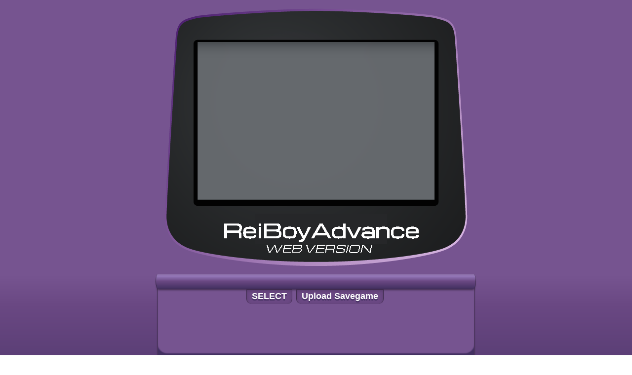

--- FILE ---
content_type: text/html
request_url: https://reiboyadvanceweb.neocities.org/
body_size: 2836
content:
<html>
<head>
<meta http-equiv="Content-Type" content="text/html; charset=UTF-8">
<title>ReiboyAdvance Web Version</title>
<link rel="stylesheet" href="resources/main.css">
<script src="js/util.js"></script>
<script src="js/core.js"></script>
<script src="js/arm.js"></script>
<script src="js/thumb.js"></script>
<script src="js/mmu.js"></script>
<script src="js/io.js"></script>
<script src="js/audio.js"></script>
<script src="js/video.js"></script>
<script src="js/video/proxy.js"></script>
<script src="js/video/software.js"></script>
<script src="js/irq.js"></script>
<script src="js/keypad.js"></script>
<script src="js/sio.js"></script>
<script src="js/savedata.js"></script>
<script src="js/gpio.js"></script>
<script src="js/gba.js"></script>
<script src="resources/xhr.js"></script>

<script>
var gba;
var runCommands = [];
var debug = null;

try {
	gba = new GameBoyAdvance();
	gba.keypad.eatInput = true;
	gba.setLogger(function(level, error) {
		console.log(error);
		gba.pause();
		var screen = document.getElementById('screen');
		if (screen.getAttribute('class') == 'dead') {
			console.log('We appear to have crashed multiple times without reseting.');
			return;
		}
		var crash = document.createElement('img');
		crash.setAttribute('id', 'crash');
		crash.setAttribute('src', 'resources/crash.png');
		screen.parentElement.insertBefore(crash, screen);
		screen.setAttribute('class', 'dead');
	});
} catch (exception) {
	gba = null;
}

window.onload = function() {
	if (gba && FileReader) {
		var canvas = document.getElementById('screen');
		gba.setCanvas(canvas);

		gba.logLevel = gba.LOG_ERROR;

		loadRom('resources/bios.bin', function(bios) {
			gba.setBios(bios);
		});

		if (!gba.audio.context) {
			// Remove the sound box if sound isn't available
			var soundbox = document.getElementById('sound');
			soundbox.parentElement.removeChild(soundbox);
		}

		if (window.navigator.appName == 'Microsoft Internet Explorer') {
			// Remove the pixelated option if it doesn't work
			var pixelatedBox = document.getElementById('pixelated');
			pixelatedBox.parentElement.removeChild(pixelatedBox);
		}
	} else {
		var dead = document.getElementById('controls');
		dead.parentElement.removeChild(dead);
	}
}

function fadeOut(id, nextId, kill) {
	var e = document.getElementById(id);
	var e2 = document.getElementById(nextId);
	if (!e) {
		return;
	}
	var removeSelf = function() {
		if (kill) {
			e.parentElement.removeChild(e);
		} else {
			e.setAttribute('class', 'dead');
			e.removeEventListener('webkitTransitionEnd', removeSelf);
			e.removeEventListener('oTransitionEnd', removeSelf);
			e.removeEventListener('transitionend', removeSelf);
		}
		if (e2) {
			e2.setAttribute('class', 'hidden');
			setTimeout(function() {
				e2.removeAttribute('class');
			}, 0);
		}
	}

	e.addEventListener('webkitTransitionEnd', removeSelf, false);
	e.addEventListener('oTransitionEnd', removeSelf, false);
	e.addEventListener('transitionend', removeSelf, false);
	e.setAttribute('class', 'hidden');
}

function run(file) {
	var dead = document.getElementById('loader');
	dead.value = '';
	var load = document.getElementById('select');
	load.textContent = 'Loading...';
	load.removeAttribute('onclick');
	var pause = document.getElementById('pause');
	pause.textContent = "PAUSE";
	gba.loadRomFromFile(file, function(result) {
		if (result) {
			for (var i = 0; i < runCommands.length; ++i) {
				runCommands[i]();
			}
			runCommands = [];
			fadeOut('preload', 'ingame');
			fadeOut('instructions', null, true);
			gba.runStable();
		} else {
			load.textContent = 'FAILED';
			setTimeout(function() {
				load.textContent = 'SELECT';
				load.onclick = function() {
					document.getElementById('loader').click();
				}
			}, 3000);
		}
	});
}

function reset() {
	gba.pause();
	gba.reset();
	var load = document.getElementById('select');
	load.textContent = 'SELECT';
	var crash = document.getElementById('crash');
	if (crash) {
		var context = gba.targetCanvas.getContext('2d');
		context.clearRect(0, 0, 480, 320);
		gba.video.drawCallback();
		crash.parentElement.removeChild(crash);
		var canvas = document.getElementById('screen');
		canvas.removeAttribute('class');
	} else {
		lcdFade(gba.context, gba.targetCanvas.getContext('2d'), gba.video.drawCallback);
	}
	load.onclick = function() {
		document.getElementById('loader').click();
	}
	fadeOut('ingame', 'preload');
}

function uploadSavedataPending(file) {
	runCommands.push(function() { gba.loadSavedataFromFile(file) });
}

function togglePause() {
	var e = document.getElementById('pause');
	if (gba.paused) {
		if (debug && debug.gbaCon) {
			debug.gbaCon.run();
		} else {
			gba.runStable();
		}
		e.textContent = "PAUSE";
	} else {
		if (debug && debug.gbaCon) {
			debug.gbaCon.pause();
		} else {
			gba.pause();
		}
		e.textContent = "UNPAUSE";
	}
}

function screenshot() {
	var canvas = gba.indirectCanvas;
	window.open(canvas.toDataURL('image/png'), 'screenshot');
}

function lcdFade(context, target, callback) {
	var i = 0;
	var drawInterval = setInterval(function() {
		i++;
		var pixelData = context.getImageData(0, 0, 240, 160);
		for (var y = 0; y < 160; ++y) {
			for (var x = 0; x < 240; ++x) {
				var xDiff = Math.abs(x - 120);
				var yDiff = Math.abs(y - 80) * 0.8;
				var xFactor = (120 - i - xDiff) / 120;
				var yFactor = (80 - i - ((y & 1) * 10) - yDiff + Math.pow(xDiff, 1 / 2)) / 80;
				pixelData.data[(x + y * 240) * 4 + 3] *= Math.pow(xFactor, 1 / 3) * Math.pow(yFactor, 1 / 2);
			}
		}
		context.putImageData(pixelData, 0, 0);
		target.clearRect(0, 0, 480, 320);
		if (i > 40) {
			clearInterval(drawInterval);
		} else {
			callback();
		}
	}, 50);
}

function setVolume(value) {
	gba.audio.masterVolume = Math.pow(2, value) - 1;
}

function setPixelated(pixelated) {
	var screen = document.getElementById('screen');
	var context = screen.getContext('2d');
	if (context.webkitImageSmoothingEnabled) {
		context.webkitImageSmoothingEnabled = !pixelated;
	} else if (context.mozImageSmoothingEnabled) {
		context.mozImageSmoothingEnabled = !pixelated;
	} else if (window.navigator.appName != 'Microsoft Internet Explorer') {
			if (pixelated) {
				screen.setAttribute('width', '240');
				screen.setAttribute('height', '160');
			} else {
				screen.setAttribute('width', '480');
				screen.setAttribute('height', '320');
			}
			if (window.navigator.appName == 'Opera') {
			// Ugly hack! Ew!
			if (pixelated) {
				screen.style.marginTop = '0';
				screen.style.marginBottom = '-325px';
			} else {
				delete screen.style;
			}
		}
	}
}

function enableDebug() {
	window.onmessage = function(message) {
		if (message.origin != document.domain && (message.origin != 'file://' || document.domain)) {
			console.log('Failed XSS');
			return;
		}
		switch (message.data) {
		case 'connect':
			if (message.source == debug) {
				debug.postMessage('connect', document.domain || '*');
			}
			break;
		case 'connected':
			break;
		case 'disconnect':
			if (message.source == debug) {
				debug = null;
			}
		}
	}
	window.onunload = function() {
		if (debug && debug.postMessage) {
			debug.postMessage('disconnect', document.domain || '*');
		}
	}
	if (!debug || !debug.postMessage) {
		debug = window.open('debugger.html', 'debug');
	} else {
		debug.postMessage('connect', document.domain || '*');
	}
}

document.addEventListener('webkitfullscreenchange', function() {
	var canvas = document.getElementById('screen');
	if (document.webkitIsFullScreen) {
		canvas.setAttribute('height', document.body.offsetHeight);
		canvas.setAttribute('width', document.body.offsetHeight / 2 * 3);
		canvas.setAttribute('style', 'margin: 0');
	} else {
		canvas.setAttribute('height', 320);
		canvas.setAttribute('width', 480);
		canvas.removeAttribute('style');
	}
}, false);
</script>
</head>
<body>
<canvas id="screen" width="480" height="320"></canvas>
<section id="controls">
	<div id="preload">
		<button class="bigbutton" id="select" onclick="document.getElementById('loader').click()">SELECT</button>
		<input id="loader" type="file" accept=".gba" onchange="run(this.files[0]);">
		<button onclick="document.getElementById('saveloader').click()">Upload Savegame</button>
		<input id="saveloader" type="file" onchange="uploadSavedataPending(this.files[0]);">
	</div>
	<div id="ingame" class="hidden">
		<button id="pause" class="bigbutton" onclick="togglePause()">PAUSE</button>
		<button class="bigbutton" onclick="reset()">RESET</button>
		<button onclick="gba.downloadSavedata()">Download Savegame</button>
		<button onclick="screenshot()">Screenshot</button>
		<label id="pixelated">
			<input type="checkbox" onchange="setPixelated(this.checked)">
			<p>Pixelated</p>
		</label>
		<div id="sound">
			<input type="checkbox" checked onchange="gba.audio.masterEnable = this.checked">
			<p>Sound</p>
			<input type="range" min="0" max="1" value="1" step="any" onchange="setVolume(this.value)" oninput="setVolume(this.value)">
		</div>
		<p id="openDebug" onclick="enableDebug()">Debugger</p>
	</div>
</section>
<ul id="links">
	<li><a href="http://github.com/endrift/gbajs/">Fork me on GitHub!</a></li>
	<li><a href="compatibility.html">Compatibility list</a></li>
</ul>
<footer>Original Code © 2012 – 2013 <a href="http://endrift.com/">Jeffrey Pfau</a></footer><footer>Website © 2022 RONMCKONG</a></footer>
</body>
</html>

--- FILE ---
content_type: text/css
request_url: https://reiboyadvanceweb.neocities.org/resources/main.css
body_size: 1054
content:
body {
	background: url('bg.png') no-repeat top center, -webkit-linear-gradient(#765490 560px, #6A4883 620px, #433061 900px);
	background: url('bg.png') no-repeat top center, -moz-linear-gradient(#765490 560px, #6A4883 620px, #433061 900px, #433061);
	text-align: center;
	margin: 0 0 15px;
	color: white;
	font-family: 'Calibri', 'Verdana', sans-serif;
	font-size: 15px;
	text-shadow: 0 2px rgba(0, 0, 0, 0.6);
}

button {
	font-family: 'Calibri', 'Verdana', sans-serif;
}

#screen {
	margin-top: 85px;
	margin-bottom: 150px;
}

#screen[width="240"] {
	margin-top: 42.5px;
	margin-bottom: -363px; /* Take up no height */
	image-rendering: -webkit-optimize-contrast;
	image-rendering: -moz-crisp-edges;
	image-rendering: -o-crisp-edges;
	zoom: 2;
	-o-transform: scale(2);
}

#controls::before {
	content: "";
	display: block;
	height: 30px;
	width: 647px;
	border-radius: 5px / 15px;
	border: 1px solid rgba(0, 0, 0, 0.4);
	border-width: 0 1px;
	margin: 0 -5px 20px;
	background: -webkit-linear-gradient(top, #8769A0, #9578B9 15%, #6A4883 50%, #433061);
	background: -moz-linear-gradient(top, #8769A0, #9578B9 15%, #6A4883 50%, #433061);
	box-shadow: 0 5px 4px -3px rgba(0, 0, 0, 0.6);
	position: absolute;
}

#controls {
	border-radius: 20px;
	border: 1px solid rgba(0, 0, 0, 0.4);
	border-top: none;
	box-shadow: 0 4px 4px -2px rgba(0, 0, 0, 0.9), 0 -40px 2px -1px #433061 inset;
	width: 640px;
	margin: auto;
	height: 200px;
	overflow: hidden;
	background-color: #765490;
}

#controls > div {
	margin-top: 30px;
	-moz-transform-origin: 50% 0;
	-moz-transform: rotateX(0deg);
	-moz-transition: -moz-transform linear 0.5s;
	-webkit-transform-origin-y: 2px;
	-webkit-transform: rotateX(0deg);
	-webkit-transition: -webkit-transform linear 0.5s;
}

#crash {
	margin-top: 100px;
	margin-bottom: 199px;
}

button {
	background-color: #6A4883;
	font-weight: bold;
	font-size: 18px;
	color: white;
	text-shadow: 0 3px #433061;
	padding: 2px 10px 5px;
	border-radius: 0 0 10px 10px;
	border: 0 solid rgba(0, 0, 0, 0.4);
	border-width: 3px 1px 0px;
	display: inline;
	box-shadow: 0 2px 6px -1px rgba(0, 0, 0, 0.2) inset;
	margin: 0 0 20px;
}

label, #sound, #controls > div > p {
	display: block;
	margin: 5px 30px;
	height: 18px;
}

label, #sound {
	float: left;
	clear: left;
}

#sound + p {
	margin-top: -23px !important;
}

#controls > div > p {
	float: right;
	clear: right;
}

input[type=checkbox] {
	margin: -3px 5px 0 0;
}

input[type=checkbox]::after {
	display: inline-block;
	content: "";
	background-color: #765490;
	border: 0 solid rgba(0, 0, 0, 0.3);
	border-width: 1px 1px 2px;
	width: 12px;
	height: 12px;
	border-radius: 3px;
	position: relative;
	top: -3px;
	visibility: visible;
}

input[type=checkbox]:checked::after {
	background-color: #6A4883;
	border-width: 2px 1px 1px;
	box-shadow: 0 2px 6px -1px rgba(0, 0, 0, 0.2) inset;
}

p:first-child {
	margin-top: 0;
}

a:link, a:visited {
	color: #fcb3f0;
}

.hidden {
	-moz-transform: rotateX(90deg) !important;
	-webkit-transform: rotateX(90deg) !important;
}

.dead {
	display: none;
}

input[type=file] {
	opacity: 0 !important;
	width: 0;
	height: 0;
	margin: 0;
	padding: 0;
	border: none;
}

input[type=range] {
	width: 100px;
	height: 14px;
	margin: 2px;
}

footer {
	font-size: 12px;
	padding-top: 8px;
}

p {
	margin: 0;
}

label p, #sound p {
	display: inline;
}

ul#links {
	display: block;
	text-align: center;
	padding: 0;
}

ul#links li {
	display: inline;
	list-style-type: none;
}

ul#links li:not(:first-child)::before {
	content: "•";
	margin: 0 0.5em;
}


--- FILE ---
content_type: application/javascript
request_url: https://reiboyadvanceweb.neocities.org/js/sio.js
body_size: 652
content:
function GameBoyAdvanceSIO() {
	this.SIO_NORMAL_8 = 0;
	this.SIO_NORMAL_32 = 1;
	this.SIO_MULTI = 2;
	this.SIO_UART = 3;
	this.SIO_GPIO = 8;
	this.SIO_JOYBUS = 12;

	this.BAUD = [ 9600, 38400, 57600, 115200 ];
}

GameBoyAdvanceSIO.prototype.clear = function() {
	this.mode = this.SIO_GPIO;
	this.sd = false;

	this.irq = false;
	this.multiplayer = {
		baud: 0,
		si: 0,
		id: 0,
		error: 0,
		busy: 0,

		states: [ 0xFFFF, 0xFFFF, 0xFFFF, 0xFFFF ]
	};

	this.linkLayer = null;
};

GameBoyAdvanceSIO.prototype.setMode = function(mode) {
	if (mode & 0x8) {
		mode &= 0xC;
	} else {
		mode &= 0x3;
	}
	this.mode = mode;

	this.core.INFO('Setting SIO mode to ' + hex(mode, 1));
};

GameBoyAdvanceSIO.prototype.writeRCNT = function(value) {
	if (this.mode != this.SIO_GPIO) {
		return;
	}

	this.core.STUB('General purpose serial not supported');
};

GameBoyAdvanceSIO.prototype.writeSIOCNT = function(value) {
	switch (this.mode) {
	case this.SIO_NORMAL_8:
		this.core.STUB('8-bit transfer unsupported');
		break;
	case this.SIO_NORMAL_32:
		this.core.STUB('32-bit transfer unsupported');
		break;
	case this.SIO_MULTI:
		this.multiplayer.baud = value & 0x0003;
		if (this.linkLayer) {
			this.linkLayer.setBaud(this.BAUD[this.multiplayer.baud]);
		}

		if (!this.multiplayer.si) {
			this.multiplayer.busy = value & 0x0080;
			if (this.linkLayer && this.multiplayer.busy) {
				this.linkLayer.startMultiplayerTransfer();
			}
		}
		this.irq = value & 0x4000;
		break;
	case this.SIO_UART:
		this.core.STUB('UART unsupported');
		break;
	case this.SIO_GPIO:
		// This register isn't used in general-purpose mode
		break;
	case this.SIO_JOYBUS:
		this.core.STUB('JOY BUS unsupported');
		break;
	}
};

GameBoyAdvanceSIO.prototype.readSIOCNT = function() {
	var value = (this.mode << 12) & 0xFFFF;
	switch (this.mode) {
	case this.SIO_NORMAL_8:
		this.core.STUB('8-bit transfer unsupported');
		break;
	case this.SIO_NORMAL_32:
		this.core.STUB('32-bit transfer unsupported');
		break;
	case this.SIO_MULTI:
		value |= this.multiplayer.baud;
		value |= this.multiplayer.si;
		value |= (!!this.sd) << 3;
		value |= this.multiplayer.id << 4;
		value |= this.multiplayer.error;
		value |= this.multiplayer.busy;
		value |= (!!this.multiplayer.irq) << 14;
		break;
	case this.SIO_UART:
		this.core.STUB('UART unsupported');
		break;
	case this.SIO_GPIO:
		// This register isn't used in general-purpose mode
		break;
	case this.SIO_JOYBUS:
		this.core.STUB('JOY BUS unsupported');
		break;
	}
	return value;
};

GameBoyAdvanceSIO.prototype.read = function(slot) {
	switch (this.mode) {
	case this.SIO_NORMAL_32:
		this.core.STUB('32-bit transfer unsupported');
		break;
	case this.SIO_MULTI:
		return this.multiplayer.states[slot];
	case this.SIO_UART:
		this.core.STUB('UART unsupported');
		break;
	default:
		this.core.WARN('Reading from transfer register in unsupported mode');
		break;
	}
	return 0;
};


--- FILE ---
content_type: application/javascript
request_url: https://reiboyadvanceweb.neocities.org/js/video/software.js
body_size: 8674
content:
function MemoryAligned16(size) {
	this.buffer = new Uint16Array(size >> 1);
};

MemoryAligned16.prototype.load8 = function(offset) {
	return (this.loadU8(offset) << 24) >> 24;
};

MemoryAligned16.prototype.load16 = function(offset) {
	return (this.loadU16(offset) << 16) >> 16;
};

MemoryAligned16.prototype.loadU8 = function(offset) {
	var index = offset >> 1;
	if (offset & 1) {
		return (this.buffer[index] & 0xFF00) >>> 8;
	} else {
		return this.buffer[index] & 0x00FF;
	}
};

MemoryAligned16.prototype.loadU16 = function(offset) {
	return this.buffer[offset >> 1];
};

MemoryAligned16.prototype.load32 = function(offset) {
	return this.buffer[(offset >> 1) & ~1] | (this.buffer[(offset >> 1) | 1] << 16);
};

MemoryAligned16.prototype.store8 = function(offset, value) {
	var index = offset >> 1;
	this.store16(offset, (value << 8) | value);
};

MemoryAligned16.prototype.store16 = function(offset, value) {
	this.buffer[offset >> 1] = value;
};

MemoryAligned16.prototype.store32 = function(offset, value) {
	var index = offset >> 1;
	this.store16(offset, this.buffer[index] = value & 0xFFFF);
	this.store16(offset + 2, this.buffer[index + 1] = value >>> 16);
};

MemoryAligned16.prototype.insert = function(start, data) {
	this.buffer.set(data, start);
};

MemoryAligned16.prototype.invalidatePage = function(address) {};

function GameBoyAdvanceVRAM(size) {
	MemoryAligned16.call(this, size);
	this.vram = this.buffer;
};

GameBoyAdvanceVRAM.prototype = Object.create(MemoryAligned16.prototype);

function GameBoyAdvanceOAM(size) {
	MemoryAligned16.call(this, size);
	this.oam = this.buffer;
	this.objs = new Array(128);
	for (var i = 0; i < 128; ++i) {
		this.objs[i] = new GameBoyAdvanceOBJ(this, i);
	}
	this.scalerot = new Array(32);
	for (var i = 0; i < 32; ++i) {
		this.scalerot[i] = {
			a: 1,
			b: 0,
			c: 0,
			d: 1
		};
	}
};

GameBoyAdvanceOAM.prototype = Object.create(MemoryAligned16.prototype);

GameBoyAdvanceOAM.prototype.overwrite = function(memory) {
	for (var i = 0; i < (this.buffer.byteLength >> 1); ++i) {
		this.store16(i << 1, memory[i]);
	}
};

GameBoyAdvanceOAM.prototype.store16 = function(offset, value) {
	var index = (offset & 0x3F8) >> 3;
	var obj = this.objs[index];
	var scalerot = this.scalerot[index >> 2];
	var layer = obj.priority;
	var disable = obj.disable;
	var y = obj.y;
	switch (offset & 0x00000006) {
	case 0:
		// Attribute 0
		obj.y = value & 0x00FF;
		var wasScalerot = obj.scalerot;
		obj.scalerot = value & 0x0100;
		if (obj.scalerot) {
			obj.scalerotOam = this.scalerot[obj.scalerotParam];
			obj.doublesize = !!(value & 0x0200);
			obj.disable = 0;
			obj.hflip = 0;
			obj.vflip = 0;
		} else {
			obj.doublesize = false;
			obj.disable = value & 0x0200;
			if (wasScalerot) {
				obj.hflip = obj.scalerotParam & 0x0008;
				obj.vflip = obj.scalerotParam & 0x0010;
			}
		}
		obj.mode = (value & 0x0C00) >> 6; // This lines up with the stencil format
		obj.mosaic = value & 0x1000;
		obj.multipalette = value & 0x2000;
		obj.shape = (value & 0xC000) >> 14;

		obj.recalcSize();
		break;
	case 2:
		// Attribute 1
		obj.x = value & 0x01FF;
		if (obj.scalerot) {
			obj.scalerotParam = (value & 0x3E00) >> 9;
			obj.scalerotOam = this.scalerot[obj.scalerotParam];
			obj.hflip = 0;
			obj.vflip = 0;
			obj.drawScanline = obj.drawScanlineAffine;
		} else {
			obj.hflip = value & 0x1000;
			obj.vflip = value & 0x2000;
			obj.drawScanline = obj.drawScanlineNormal;
		}
		obj.size = (value & 0xC000) >> 14;

		obj.recalcSize();
		break;
	case 4:
		// Attribute 2
		obj.tileBase = value & 0x03FF;
		obj.priority = (value & 0x0C00) >> 10;
		obj.palette = (value & 0xF000) >> 8; // This is shifted up 4 to make pushPixel faster
		break;
	case 6:
		// Scaling/rotation parameter
		switch (index & 0x3) {
		case 0:
			scalerot.a = (value << 16) / 0x1000000;
			break;
		case 1:
			scalerot.b = (value << 16) / 0x1000000;
			break;
		case 2:
			scalerot.c = (value << 16) / 0x1000000;
			break;
		case 3:
			scalerot.d = (value << 16) / 0x1000000;
			break;
		}
		break;
	}

	MemoryAligned16.prototype.store16.call(this, offset, value);
};

function GameBoyAdvancePalette() {
	this.colors = [ new Array(0x100), new Array(0x100) ];
	this.adjustedColors = [ new Array(0x100), new Array(0x100) ];
	this.passthroughColors = [
		this.colors[0], // BG0
		this.colors[0], // BG1
		this.colors[0], // BG2
		this.colors[0], // BG3
		this.colors[1], // OBJ
		this.colors[0] // Backdrop
	];
	this.blendY = 1;
};

GameBoyAdvancePalette.prototype.overwrite = function(memory) {
	for (var i = 0; i < 512; ++i) {
		this.store16(i << 1, memory[i]);
	}
};

GameBoyAdvancePalette.prototype.loadU8 = function(offset) {
	return (this.loadU16(offset) >> (8 * (offset & 1))) & 0xFF;
};

GameBoyAdvancePalette.prototype.loadU16 = function(offset) {
	return this.colors[(offset & 0x200) >> 9][(offset & 0x1FF) >> 1];
};

GameBoyAdvancePalette.prototype.load16 = function(offset) {
	return (this.loadU16(offset) << 16) >> 16;
};

GameBoyAdvancePalette.prototype.load32 = function(offset) {
	return this.loadU16(offset) | (this.loadU16(offset + 2) << 16);
};

GameBoyAdvancePalette.prototype.store16 = function(offset, value) {
	var type = (offset & 0x200) >> 9;
	var index = (offset & 0x1FF) >> 1;
	this.colors[type][index] = value;
	this.adjustedColors[type][index] = this.adjustColor(value);
};

GameBoyAdvancePalette.prototype.store32 = function(offset, value) {
	this.store16(offset, value & 0xFFFF);
	this.store16(offset + 2, value >> 16);
};

GameBoyAdvancePalette.prototype.invalidatePage = function(address) {};

GameBoyAdvancePalette.prototype.convert16To32 = function(value, input) {
	var r = (value & 0x001F) << 3;
	var g = (value & 0x03E0) >> 2;
	var b = (value & 0x7C00) >> 7;

	input[0] = r;
	input[1] = g;
	input[2] = b;
};

GameBoyAdvancePalette.prototype.mix = function(aWeight, aColor, bWeight, bColor) {
	var ar = (aColor & 0x001F);
	var ag = (aColor & 0x03E0) >> 5;
	var ab = (aColor & 0x7C00) >> 10;

	var br = (bColor & 0x001F);
	var bg = (bColor & 0x03E0) >> 5;
	var bb = (bColor & 0x7C00) >> 10;

	var r = Math.min(aWeight * ar + bWeight * br, 0x1F);
	var g = Math.min(aWeight * ag + bWeight * bg, 0x1F);
	var b = Math.min(aWeight * ab + bWeight * bb, 0x1F);

	return r | (g << 5) | (b << 10);
};

GameBoyAdvancePalette.prototype.makeDarkPalettes = function(layers) {
	if (this.adjustColor != this.adjustColorDark) {
		this.adjustColor = this.adjustColorDark;
		this.resetPalettes();
	}
	this.resetPaletteLayers(layers);
};

GameBoyAdvancePalette.prototype.makeBrightPalettes = function(layers) {
	if (this.adjustColor != this.adjustColorBright) {
		this.adjustColor = this.adjustColorBright;
		this.resetPalettes();
	}
	this.resetPaletteLayers(layers);
};

GameBoyAdvancePalette.prototype.makeNormalPalettes = function() {
	this.passthroughColors[0] = this.colors[0];
	this.passthroughColors[1] = this.colors[0];
	this.passthroughColors[2] = this.colors[0];
	this.passthroughColors[3] = this.colors[0];
	this.passthroughColors[4] = this.colors[1];
	this.passthroughColors[5] = this.colors[0];
};

GameBoyAdvancePalette.prototype.makeSpecialPalette = function(layer) {
	this.passthroughColors[layer] = this.adjustedColors[layer == 4 ? 1 : 0];
};

GameBoyAdvancePalette.prototype.makeNormalPalette = function(layer) {
	this.passthroughColors[layer] = this.colors[layer == 4 ? 1 : 0];
};

GameBoyAdvancePalette.prototype.resetPaletteLayers = function(layers) {
	if (layers & 0x01) {
		this.passthroughColors[0] = this.adjustedColors[0];
	} else {
		this.passthroughColors[0] = this.colors[0];
	}
	if (layers & 0x02) {
		this.passthroughColors[1] = this.adjustedColors[0];
	} else {
		this.passthroughColors[1] = this.colors[0];
	}
	if (layers & 0x04) {
		this.passthroughColors[2] = this.adjustedColors[0];
	} else {
		this.passthroughColors[2] = this.colors[0];
	}
	if (layers & 0x08) {
		this.passthroughColors[3] = this.adjustedColors[0];
	} else {
		this.passthroughColors[3] = this.colors[0];
	}
	if (layers & 0x10) {
		this.passthroughColors[4] = this.adjustedColors[1];
	} else {
		this.passthroughColors[4] = this.colors[1];
	}
	if (layers & 0x20) {
		this.passthroughColors[5] = this.adjustedColors[0];
	} else {
		this.passthroughColors[5] = this.colors[0];
	}
};

GameBoyAdvancePalette.prototype.resetPalettes = function() {
	var i;
	var outPalette = this.adjustedColors[0];
	var inPalette = this.colors[0];
	for (i = 0; i < 256; ++i) {
		outPalette[i] = this.adjustColor(inPalette[i]);
	}

	outPalette = this.adjustedColors[1];
	inPalette = this.colors[1];
	for (i = 0; i < 256; ++i) {
		outPalette[i] = this.adjustColor(inPalette[i]);
	}
}

GameBoyAdvancePalette.prototype.accessColor = function(layer, index) {
	return this.passthroughColors[layer][index];
};

GameBoyAdvancePalette.prototype.adjustColorDark = function(color) {
	var r = (color & 0x001F);
	var g = (color & 0x03E0) >> 5;
	var b = (color & 0x7C00) >> 10;

	r = r - (r * this.blendY);
	g = g - (g * this.blendY);
	b = b - (b * this.blendY);

	return r | (g << 5) | (b << 10);
};

GameBoyAdvancePalette.prototype.adjustColorBright = function(color) {
	var r = (color & 0x001F);
	var g = (color & 0x03E0) >> 5;
	var b = (color & 0x7C00) >> 10;

	r = r + ((31 - r) * this.blendY);
	g = g + ((31 - g) * this.blendY);
	b = b + ((31 - b) * this.blendY);

	return r | (g << 5) | (b << 10);
};

GameBoyAdvancePalette.prototype.adjustColor = GameBoyAdvancePalette.prototype.adjustColorBright;

GameBoyAdvancePalette.prototype.setBlendY = function(y) {
	if (this.blendY != y) {
		this.blendY = y;
		this.resetPalettes();
	}
};

function GameBoyAdvanceOBJ(oam, index) {
	this.TILE_OFFSET = 0x10000;
	this.oam = oam;

	this.index = index;
	this.x = 0;
	this.y = 0;
	this.scalerot = 0;
	this.doublesize = false;
	this.disable = 1;
	this.mode = 0;
	this.mosaic = false;
	this.multipalette = false;
	this.shape = 0;
	this.scalerotParam = 0;
	this.hflip = 0;
	this.vflip = 0;
	this.tileBase = 0;
	this.priority = 0;
	this.palette = 0;
	this.drawScanline = this.drawScanlineNormal;
	this.pushPixel = GameBoyAdvanceSoftwareRenderer.pushPixel;
	this.cachedWidth = 8;
	this.cachedHeight = 8;
};

GameBoyAdvanceOBJ.prototype.drawScanlineNormal = function(backing, y, yOff, start, end) {
	var video = this.oam.video;
	var x;
	var underflow;
	var offset;
	var mask = this.mode | video.target2[video.LAYER_OBJ] | (this.priority << 1);
	if (this.mode == 0x10) {
		mask |= video.TARGET1_MASK;
	}
	if (video.blendMode == 1 && video.alphaEnabled) {
		mask |= video.target1[video.LAYER_OBJ];
	}

	var totalWidth = this.cachedWidth;
	if (this.x < video.HORIZONTAL_PIXELS) {
		if (this.x < start) {
			underflow = start - this.x;
			offset = start;
		} else {
			underflow = 0;
			offset = this.x;
		}
		if (end < this.cachedWidth + this.x) {
			totalWidth = end - this.x;
		}
	} else {
		underflow = start + 512 - this.x;
		offset = start;
		if (end < this.cachedWidth - underflow) {
			totalWidth = end;
		}
	}
	
	var localX;
	var localY;
	if (!this.vflip) {
		localY = y - yOff;
	} else {
		localY = this.cachedHeight - y + yOff - 1;
	}
	var localYLo = localY & 0x7;
	var mosaicX;
	var tileOffset;

	var paletteShift = this.multipalette ? 1 : 0;

	if (video.objCharacterMapping) {
		tileOffset = ((localY & 0x01F8) * this.cachedWidth) >> 6;
	} else {
		tileOffset = (localY & 0x01F8) << (2 - paletteShift);
	}

	if (this.mosaic) {
		mosaicX = video.objMosaicX - 1 - (video.objMosaicX + offset - 1) % video.objMosaicX;
		offset += mosaicX;
		underflow += mosaicX;
	}
	if (!this.hflip) {
		localX = underflow;
	} else {
		localX = this.cachedWidth - underflow - 1;
	}

	var tileRow = video.accessTile(this.TILE_OFFSET + (x & 0x4) * paletteShift, this.tileBase + (tileOffset << paletteShift) + ((localX & 0x01F8) >> (3 - paletteShift)), localYLo << paletteShift);
	for (x = underflow; x < totalWidth; ++x) {
		mosaicX = this.mosaic ? offset % video.objMosaicX : 0;
		if (!this.hflip) {
			localX = x - mosaicX;
		} else {
			localX = this.cachedWidth - (x - mosaicX) - 1;
		}
		if (!paletteShift) {
			if (!(x & 0x7) || (this.mosaic && !mosaicX)) {
				tileRow = video.accessTile(this.TILE_OFFSET, this.tileBase + tileOffset + (localX >> 3), localYLo);
			}
		} else {
			if (!(x & 0x3) || (this.mosaic && !mosaicX)) {
				tileRow = video.accessTile(this.TILE_OFFSET + (localX & 0x4), this.tileBase + (tileOffset << 1) + ((localX & 0x01F8) >> 2), localYLo << 1);
			}
		}
		this.pushPixel(video.LAYER_OBJ, this, video, tileRow, localX & 0x7, offset, backing, mask, false);
		offset++;
	}
};

GameBoyAdvanceOBJ.prototype.drawScanlineAffine = function(backing, y, yOff, start, end) {
	var video = this.oam.video;
	var x;
	var underflow;
	var offset;
	var mask = this.mode | video.target2[video.LAYER_OBJ] | (this.priority << 1);
	if (this.mode == 0x10) {
		mask |= video.TARGET1_MASK;
	}
	if (video.blendMode == 1 && video.alphaEnabled) {
		mask |= video.target1[video.LAYER_OBJ];
	}

	var localX;
	var localY;
	var yDiff = y - yOff;
	var tileOffset;

	var paletteShift = this.multipalette ? 1 : 0;
	var totalWidth = this.cachedWidth << this.doublesize;
	var totalHeight = this.cachedHeight << this.doublesize;
	var drawWidth = totalWidth;
	if (drawWidth > video.HORIZONTAL_PIXELS) {
		totalWidth = video.HORIZONTAL_PIXELS;
	}

	if (this.x < video.HORIZONTAL_PIXELS) {
		if (this.x < start) {
			underflow = start - this.x;
			offset = start;
		} else {
			underflow = 0;
			offset = this.x;
		}
		if (end < drawWidth + this.x) {
			drawWidth = end - this.x;
		}
	} else {
		underflow = start + 512 - this.x;
		offset = start;
		if (end < drawWidth - underflow) {
			drawWidth = end;
		}
	}

	for (x = underflow; x < drawWidth; ++x) {
		localX = this.scalerotOam.a * (x - (totalWidth >> 1)) + this.scalerotOam.b * (yDiff - (totalHeight >> 1)) + (this.cachedWidth >> 1);
		localY = this.scalerotOam.c * (x - (totalWidth >> 1)) + this.scalerotOam.d * (yDiff - (totalHeight >> 1)) + (this.cachedHeight >> 1);
		if (this.mosaic) {
			localX -= (x % video.objMosaicX) * this.scalerotOam.a + (y % video.objMosaicY) * this.scalerotOam.b;
			localY -= (x % video.objMosaicX) * this.scalerotOam.c + (y % video.objMosaicY) * this.scalerotOam.d;
		}

		if (localX < 0 || localX >= this.cachedWidth || localY < 0 || localY >= this.cachedHeight) {
			offset++;
			continue;
		}

		if (video.objCharacterMapping) {
			tileOffset = ((localY & 0x01F8) * this.cachedWidth) >> 6;
		} else {
			tileOffset = (localY & 0x01F8) << (2 - paletteShift);
		}
		tileRow = video.accessTile(this.TILE_OFFSET + (localX & 0x4) * paletteShift, this.tileBase + (tileOffset << paletteShift) + ((localX & 0x01F8) >> (3 - paletteShift)), (localY & 0x7) << paletteShift);
		this.pushPixel(video.LAYER_OBJ, this, video, tileRow, localX & 0x7, offset, backing, mask, false);
		offset++;
	}
};

GameBoyAdvanceOBJ.prototype.recalcSize = function() {
	switch (this.shape) {
	case 0:
		// Square
		this.cachedHeight = this.cachedWidth = 8 << this.size;
		break;
	case 1:
		// Horizontal
		switch (this.size) {
		case 0:
			this.cachedHeight = 8;
			this.cachedWidth = 16;
			break;
		case 1:
			this.cachedHeight = 8;
			this.cachedWidth = 32;
			break;
		case 2:
			this.cachedHeight = 16;
			this.cachedWidth = 32;
			break;
		case 3:
			this.cachedHeight = 32;
			this.cachedWidth = 64;
			break;
		}
		break;
	case 2:
		// Vertical
		switch (this.size) {
		case 0:
			this.cachedHeight = 16;
			this.cachedWidth = 8;
			break;
		case 1:
			this.cachedHeight = 32;
			this.cachedWidth = 8;
			break;
		case 2:
			this.cachedHeight = 32;
			this.cachedWidth = 16;
			break;
		case 3:
			this.cachedHeight = 64;
			this.cachedWidth = 32;
			break;
		}
		break;
	default:
		// Bad!
	}
};

function GameBoyAdvanceOBJLayer(video, index) {
	this.video = video;
	this.bg = false;
	this.index = video.LAYER_OBJ;
	this.priority = index;
	this.enabled = false;
	this.objwin = 0;
};

GameBoyAdvanceOBJLayer.prototype.drawScanline = function(backing, layer, start, end) {
	var y = this.video.vcount;
	var wrappedY;
	var mosaicY;
	var obj;
	if (start >= end) {
		return;
	}
	var objs = this.video.oam.objs;
	for (var i = 0; i < objs.length; ++i) {
		obj = objs[i];
		if (obj.disable) {
			continue;
		}
		if ((obj.mode & this.video.OBJWIN_MASK) != this.objwin) {
			continue;
		}
		if (!(obj.mode & this.video.OBJWIN_MASK) && this.priority != obj.priority) {
			continue;
		}
		if (obj.y < this.video.VERTICAL_PIXELS) {
			wrappedY = obj.y;
		} else {
			wrappedY = obj.y - 256;
		}
		var totalHeight;
		if (!obj.scalerot) {
			totalHeight = obj.cachedHeight;
		} else {
			totalHeight = obj.cachedHeight << obj.doublesize;
		}
		if (!obj.mosaic) {
			mosaicY = y;
		} else {
			mosaicY = y - y % this.video.objMosaicY;
		}
		if (wrappedY <= y && (wrappedY + totalHeight) > y) {
			obj.drawScanline(backing, mosaicY, wrappedY, start, end);
		}
	}
};

GameBoyAdvanceOBJLayer.prototype.objComparator = function(a, b) {
	return a.index - b.index;
};

function GameBoyAdvanceSoftwareRenderer() {
	this.LAYER_BG0 = 0;
	this.LAYER_BG1 = 1;
	this.LAYER_BG2 = 2;
	this.LAYER_BG3 = 3;
	this.LAYER_OBJ = 4;
	this.LAYER_BACKDROP = 5;

	this.HORIZONTAL_PIXELS = 240;
	this.VERTICAL_PIXELS = 160;

	this.LAYER_MASK = 0x06;
	this.BACKGROUND_MASK = 0x01;
	this.TARGET2_MASK = 0x08;
	this.TARGET1_MASK = 0x10;
	this.OBJWIN_MASK = 0x20;
	this.WRITTEN_MASK = 0x80;

	this.PRIORITY_MASK = this.LAYER_MASK | this.BACKGROUND_MASK;

	this.drawBackdrop = new (function(video) {
		this.bg = true;
		this.priority = -1;
		this.index = video.LAYER_BACKDROP;
		this.enabled = true;

		this.drawScanline = function(backing, layer, start, end) {
			// TODO: interactions with blend modes and OBJWIN
			for (var x = start; x < end; ++x) {
				if (!(backing.stencil[x] & video.WRITTEN_MASK)) {
					backing.color[x] = video.palette.accessColor(this.index, 0);
					backing.stencil[x] = video.WRITTEN_MASK;
				} else if (backing.stencil[x] & video.TARGET1_MASK) {
					backing.color[x] = video.palette.mix(video.blendB, video.palette.accessColor(this.index, 0), video.blendA, backing.color[x]);
					backing.stencil[x] = video.WRITTEN_MASK;
				}
			}
		}
	})(this);
};

GameBoyAdvanceSoftwareRenderer.prototype.clear = function(mmu) {
	this.palette = new GameBoyAdvancePalette();
	this.vram = new GameBoyAdvanceVRAM(mmu.SIZE_VRAM);
	this.oam = new GameBoyAdvanceOAM(mmu.SIZE_OAM);
	this.oam.video = this;
	this.objLayers = [
		new GameBoyAdvanceOBJLayer(this, 0),
		new GameBoyAdvanceOBJLayer(this, 1),
		new GameBoyAdvanceOBJLayer(this, 2),
		new GameBoyAdvanceOBJLayer(this, 3)
	];
	this.objwinLayer = new GameBoyAdvanceOBJLayer(this, 4);
	this.objwinLayer.objwin = this.OBJWIN_MASK;

	// DISPCNT
	this.backgroundMode = 0;
	this.displayFrameSelect = 0;
	this.hblankIntervalFree = 0;
	this.objCharacterMapping = 0;
	this.forcedBlank = 1;
	this.win0 = 0;
	this.win1 = 0;
	this.objwin = 0;

	// VCOUNT
	this.vcount = -1;

	// WIN0H
	this.win0Left = 0;
	this.win0Right = 240;

	// WIN1H
	this.win1Left = 0;
	this.win1Right = 240;

	// WIN0V
	this.win0Top = 0;
	this.win0Bottom = 160;

	// WIN1V
	this.win1Top = 0;
	this.win1Bottom = 160;

	// WININ/WINOUT
	this.windows = new Array();
	for (var i = 0; i < 4; ++i) {
		this.windows.push({
			enabled: [ false, false, false, false, false, true ],
			special: 0
		});
	};

	// BLDCNT
	this.target1 = new Array(5);
	this.target2 = new Array(5);
	this.blendMode = 0;

	// BLDALPHA
	this.blendA = 0;
	this.blendB = 0;

	// BLDY
	this.blendY = 0;

	// MOSAIC
	this.bgMosaicX = 1;
	this.bgMosaicY = 1;
	this.objMosaicX = 1;
	this.objMosaicY = 1;

	this.lastHblank = 0;
	this.nextHblank = this.HDRAW_LENGTH;
	this.nextEvent = this.nextHblank;

	this.nextHblankIRQ = 0;
	this.nextVblankIRQ = 0;
	this.nextVcounterIRQ = 0;

	this.bg = new Array();
	for (var i = 0; i < 4; ++i) {
		this.bg.push({
			bg: true,
			index: i,
			enabled: false,
			video: this,
			vram: this.vram,
			priority: 0,
			charBase: 0,
			mosaic: false,
			multipalette: false,
			screenBase: 0,
			overflow: 0,
			size: 0,
			x: 0,
			y: 0,
			refx: 0,
			refy: 0,
			dx: 1,
			dmx: 0,
			dy: 0,
			dmy: 1,
			sx: 0,
			sy: 0,
			pushPixel: GameBoyAdvanceSoftwareRenderer.pushPixel,
			drawScanline: this.drawScanlineBGMode0
		});
	}

	this.bgModes = [
		this.drawScanlineBGMode0,
		this.drawScanlineBGMode2, // Modes 1 and 2 are identical for layers 2 and 3
		this.drawScanlineBGMode2,
		this.drawScanlineBGMode3,
		this.drawScanlineBGMode4,
		this.drawScanlineBGMode5
	];

	this.drawLayers = [
		this.bg[0],
		this.bg[1],
		this.bg[2],
		this.bg[3],
		this.objLayers[0],
		this.objLayers[1],
		this.objLayers[2],
		this.objLayers[3],
		this.objwinLayer,
		this.drawBackdrop
	];

	this,objwinActive = false;
	this.alphaEnabled = false;

	this.scanline = {
		color: new Uint16Array(this.HORIZONTAL_PIXELS),
		// Stencil format:
		// Bits 0-1: Layer
		// Bit 2: Is background
		// Bit 3: Is Target 2
		// Bit 4: Is Target 1
		// Bit 5: Is OBJ Window
		// Bit 6: Reserved
		// Bit 7: Has been written
		stencil: new Uint8Array(this.HORIZONTAL_PIXELS)
	};
	this.sharedColor = [ 0, 0, 0 ];
	this.sharedMap = {
		tile: 0,
		hflip: false,
		vflip: false,
		palette: 0
	};
};

GameBoyAdvanceSoftwareRenderer.prototype.clearSubsets = function(mmu, regions) {
	if (regions & 0x04) {
		this.palette.overwrite(new Uint16Array(mmu.SIZE_PALETTE >> 1));
	}

	if (regions & 0x08) {
		this.vram.insert(0, new Uint16Array(mmu.SIZE_VRAM >> 1));
	}

	if (regions & 0x10) {
		this.oam.overwrite(new Uint16Array(mmu.SIZE_OAM >> 1));
		this.oam.video = this;
	}
};

GameBoyAdvanceSoftwareRenderer.prototype.freeze = function() {
};

GameBoyAdvanceSoftwareRenderer.prototype.defrost = function(frost) {
};

GameBoyAdvanceSoftwareRenderer.prototype.setBacking = function(backing) {
	this.pixelData = backing;

	// Clear backing first
	for (var offset = 0; offset < this.HORIZONTAL_PIXELS * this.VERTICAL_PIXELS * 4;) {
		this.pixelData.data[offset++] = 0xFF;
		this.pixelData.data[offset++] = 0xFF;
		this.pixelData.data[offset++] = 0xFF;
		this.pixelData.data[offset++] = 0xFF;
	}
};

GameBoyAdvanceSoftwareRenderer.prototype.writeDisplayControl = function(value) {
	this.backgroundMode = value & 0x0007;
	this.displayFrameSelect = value & 0x0010;
	this.hblankIntervalFree = value & 0x0020;
	this.objCharacterMapping = value & 0x0040;
	this.forcedBlank = value & 0x0080;
	this.bg[0].enabled = value & 0x0100;
	this.bg[1].enabled = value & 0x0200;
	this.bg[2].enabled = value & 0x0400;
	this.bg[3].enabled = value & 0x0800;
	this.objLayers[0].enabled = value & 0x1000;
	this.objLayers[1].enabled = value & 0x1000;
	this.objLayers[2].enabled = value & 0x1000;
	this.objLayers[3].enabled = value & 0x1000;
	this.win0 = value & 0x2000;
	this.win1 = value & 0x4000;
	this.objwin = value & 0x8000;
	this.objwinLayer.enabled = value & 0x1000 && value & 0x8000;

	// Total hack so we can store both things that would set it to 256-color mode in the same variable
	this.bg[2].multipalette &= ~0x0001;
	this.bg[3].multipalette &= ~0x0001;
	if (this.backgroundMode > 0) {
		this.bg[2].multipalette |= 0x0001;
	}
	if (this.backgroundMode == 2) {
		this.bg[3].multipalette |= 0x0001;
	}
	
	this.resetLayers();
};

GameBoyAdvanceSoftwareRenderer.prototype.writeBackgroundControl = function(bg, value) {
	var bgData = this.bg[bg];
	bgData.priority = value & 0x0003;
	bgData.charBase = (value & 0x000C) << 12;
	bgData.mosaic = value & 0x0040;
	bgData.multipalette &= ~0x0080;
	if (bg < 2 || this.backgroundMode == 0) {
		bgData.multipalette |= value & 0x0080;
	}
	bgData.screenBase = (value & 0x1F00) << 3;
	bgData.overflow = value & 0x2000;
	bgData.size = (value & 0xC000) >> 14;

	this.drawLayers.sort(this.layerComparator);
};

GameBoyAdvanceSoftwareRenderer.prototype.writeBackgroundHOffset = function(bg, value) {
	this.bg[bg].x = value & 0x1FF;
};

GameBoyAdvanceSoftwareRenderer.prototype.writeBackgroundVOffset = function(bg, value) {
	this.bg[bg].y = value & 0x1FF;
};

GameBoyAdvanceSoftwareRenderer.prototype.writeBackgroundRefX = function(bg, value) {
	this.bg[bg].refx = (value << 4) / 0x1000;
	this.bg[bg].sx = this.bg[bg].refx;
};

GameBoyAdvanceSoftwareRenderer.prototype.writeBackgroundRefY = function(bg, value) {
	this.bg[bg].refy = (value << 4) / 0x1000;
	this.bg[bg].sy = this.bg[bg].refy;
};

GameBoyAdvanceSoftwareRenderer.prototype.writeBackgroundParamA = function(bg, value) {
	this.bg[bg].dx = (value << 16) / 0x1000000;
};

GameBoyAdvanceSoftwareRenderer.prototype.writeBackgroundParamB = function(bg, value) {
	this.bg[bg].dmx = (value << 16) / 0x1000000;
};

GameBoyAdvanceSoftwareRenderer.prototype.writeBackgroundParamC = function(bg, value) {
	this.bg[bg].dy = (value << 16) / 0x1000000;
};

GameBoyAdvanceSoftwareRenderer.prototype.writeBackgroundParamD = function(bg, value) {
	this.bg[bg].dmy = (value << 16) / 0x1000000;
};

GameBoyAdvanceSoftwareRenderer.prototype.writeWin0H = function(value) {
	this.win0Left = (value & 0xFF00) >> 8;
	this.win0Right = Math.min(this.HORIZONTAL_PIXELS, value & 0x00FF);
	if (this.win0Left > this.win0Right) {
		this.win0Right = this.HORIZONTAL_PIXELS;
	}
};

GameBoyAdvanceSoftwareRenderer.prototype.writeWin1H = function(value) {
	this.win1Left = (value & 0xFF00) >> 8;
	this.win1Right = Math.min(this.HORIZONTAL_PIXELS, value & 0x00FF);
	if (this.win1Left > this.win1Right) {
		this.win1Right = this.HORIZONTAL_PIXELS;
	}
};

GameBoyAdvanceSoftwareRenderer.prototype.writeWin0V = function(value) {
	this.win0Top = (value & 0xFF00) >> 8;
	this.win0Bottom = Math.min(this.VERTICAL_PIXELS, value & 0x00FF);
	if (this.win0Top > this.win0Bottom) {
		this.win0Bottom = this.VERTICAL_PIXELS;
	}
};

GameBoyAdvanceSoftwareRenderer.prototype.writeWin1V = function(value) {
	this.win1Top = (value & 0xFF00) >> 8;
	this.win1Bottom = Math.min(this.VERTICAL_PIXELS, value & 0x00FF);
	if (this.win1Top > this.win1Bottom) {
		this.win1Bottom = this.VERTICAL_PIXELS;
	}
};

GameBoyAdvanceSoftwareRenderer.prototype.writeWindow = function(index, value) {
	var window = this.windows[index];
	window.enabled[0] = value & 0x01;
	window.enabled[1] = value & 0x02;
	window.enabled[2] = value & 0x04;
	window.enabled[3] = value & 0x08;
	window.enabled[4] = value & 0x10;
	window.special = value & 0x20;
};

GameBoyAdvanceSoftwareRenderer.prototype.writeWinIn = function(value) {
	this.writeWindow(0, value);
	this.writeWindow(1, value >> 8);
};

GameBoyAdvanceSoftwareRenderer.prototype.writeWinOut = function(value) {
	this.writeWindow(2, value);
	this.writeWindow(3, value >> 8);
};

GameBoyAdvanceSoftwareRenderer.prototype.writeBlendControl = function(value) {
	this.target1[0] = !!(value & 0x0001) * this.TARGET1_MASK;
	this.target1[1] = !!(value & 0x0002) * this.TARGET1_MASK;
	this.target1[2] = !!(value & 0x0004) * this.TARGET1_MASK;
	this.target1[3] = !!(value & 0x0008) * this.TARGET1_MASK;
	this.target1[4] = !!(value & 0x0010) * this.TARGET1_MASK;
	this.target1[5] = !!(value & 0x0020) * this.TARGET1_MASK;
	this.target2[0] = !!(value & 0x0100) * this.TARGET2_MASK;
	this.target2[1] = !!(value & 0x0200) * this.TARGET2_MASK;
	this.target2[2] = !!(value & 0x0400) * this.TARGET2_MASK;
	this.target2[3] = !!(value & 0x0800) * this.TARGET2_MASK;
	this.target2[4] = !!(value & 0x1000) * this.TARGET2_MASK;
	this.target2[5] = !!(value & 0x2000) * this.TARGET2_MASK;
	this.blendMode = (value & 0x00C0) >> 6;

	switch (this.blendMode) {
	case 1:
		// Alpha
		// Fall through
	case 0:
		// Normal
		this.palette.makeNormalPalettes();
		break;
	case 2:
		// Brighter
		this.palette.makeBrightPalettes(value & 0x3F);
		break;
	case 3:
		// Darker
		this.palette.makeDarkPalettes(value & 0x3F);
		break;
	}
};

GameBoyAdvanceSoftwareRenderer.prototype.setBlendEnabled = function(layer, enabled, override) {
	this.alphaEnabled = enabled && override == 1;
	if (enabled) {
		switch (override) {
		case 1:
			// Alpha
			// Fall through
		case 0:
			// Normal
			this.palette.makeNormalPalette(layer);
			break;
		case 2:
			// Brighter
		case 3:
			// Darker
			this.palette.makeSpecialPalette(layer);
			break;
		}
	} else {
		this.palette.makeNormalPalette(layer);
	}
};

GameBoyAdvanceSoftwareRenderer.prototype.writeBlendAlpha = function(value) {
	this.blendA = (value & 0x001F) / 16;
	if (this.blendA > 1) {
		this.blendA = 1;
	}
	this.blendB = ((value & 0x1F00) >> 8) / 16;
	if (this.blendB > 1) {
		this.blendB = 1;
	}
};

GameBoyAdvanceSoftwareRenderer.prototype.writeBlendY = function(value) {
	this.blendY = value;
	this.palette.setBlendY(value >= 16 ? 1 : (value / 16));
};

GameBoyAdvanceSoftwareRenderer.prototype.writeMosaic = function(value) {
	this.bgMosaicX = (value & 0xF) + 1;
	this.bgMosaicY = ((value >> 4) & 0xF) + 1;
	this.objMosaicX = ((value >> 8) & 0xF) + 1;
	this.objMosaicY = ((value >> 12) & 0xF) + 1;
};

GameBoyAdvanceSoftwareRenderer.prototype.resetLayers = function() {
	if (this.backgroundMode > 1) {
		this.bg[0].enabled = false;
		this.bg[1].enabled = false;
	}
	if (this.bg[2].enabled) {
		this.bg[2].drawScanline = this.bgModes[this.backgroundMode];
	}
	if ((this.backgroundMode == 0 || this.backgroundMode == 2)) {
		if (this.bg[3].enabled) {
			this.bg[3].drawScanline = this.bgModes[this.backgroundMode];
		}
	} else {
		this.bg[3].enabled = false;
	}
	this.drawLayers.sort(this.layerComparator);
};

GameBoyAdvanceSoftwareRenderer.prototype.layerComparator = function(a, b) {
	var diff = b.priority - a.priority;
	if (!diff) {
		if (a.bg && !b.bg) {
			return -1;
		} else if (!a.bg && b.bg) {
			return 1;
		}

		return b.index - a.index;
	}
	return diff;
};

GameBoyAdvanceSoftwareRenderer.prototype.accessMapMode0 = function(base, size, x, yBase, out) {
	var offset = base + ((x >> 2) & 0x3E) + yBase;

	if (size & 1) {
		offset += (x & 0x100) << 3;
	}

	var mem = this.vram.loadU16(offset);
	out.tile = mem & 0x03FF;
	out.hflip = mem & 0x0400;
	out.vflip = mem & 0x0800;
	out.palette = (mem & 0xF000) >> 8 // This is shifted up 4 to make pushPixel faster
};

GameBoyAdvanceSoftwareRenderer.prototype.accessMapMode1 = function(base, size, x, yBase, out) {
	var offset = base + (x >> 3) + yBase;

	out.tile = this.vram.loadU8(offset);
};

GameBoyAdvanceSoftwareRenderer.prototype.accessTile = function(base, tile, y) {
	var offset = base + (tile << 5);
	offset |= y << 2;

	return this.vram.load32(offset);
}

GameBoyAdvanceSoftwareRenderer.pushPixel = function(layer, map, video, row, x, offset, backing, mask, raw) {
	var index;
	if (!raw) {
		if (this.multipalette) {
			index = (row >> (x << 3)) & 0xFF;
		} else {
			index = (row >> (x << 2)) & 0xF;
		}
		// Index 0 is transparent
		if (!index) {
			return;
		} else if (!this.multipalette) {
			index |= map.palette;
		}
	}

	var stencil = video.WRITTEN_MASK;
	var oldStencil = backing.stencil[offset];
	var blend = video.blendMode;
	if (video.objwinActive) {
		if (oldStencil & video.OBJWIN_MASK) {
			if (video.windows[3].enabled[layer]) {
				video.setBlendEnabled(layer, video.windows[3].special && video.target1[layer], blend);
				if (video.windows[3].special && video.alphaEnabled) {
					mask |= video.target1[layer];
				}
				stencil |= video.OBJWIN_MASK;
			} else {
				return;
			}
		} else if (video.windows[2].enabled[layer]) {
			video.setBlendEnabled(layer, video.windows[2].special && video.target1[layer], blend);
			if (video.windows[2].special && video.alphaEnabled) {
				mask |= video.target1[layer];
			}
		} else {
			return;
		}
	}

	if ((mask & video.TARGET1_MASK) && (oldStencil & video.TARGET2_MASK)) {
		video.setBlendEnabled(layer, true, 1);
	}

	var pixel = raw ? row : video.palette.accessColor(layer, index);

	if (mask & video.TARGET1_MASK) {
		video.setBlendEnabled(layer, !!blend, blend);
	}
	var highPriority = (mask & video.PRIORITY_MASK) < (oldStencil & video.PRIORITY_MASK);
	// Backgrounds can draw over each other, too.
	if ((mask & video.PRIORITY_MASK) == (oldStencil & video.PRIORITY_MASK)) {
		highPriority = mask & video.BACKGROUND_MASK;
	}

	if (!(oldStencil & video.WRITTEN_MASK)) {
		// Nothing here yet, just continue
		stencil |= mask;
	} else if (highPriority) {
		// We are higher priority
		if (mask & video.TARGET1_MASK && oldStencil & video.TARGET2_MASK) {
			pixel = video.palette.mix(video.blendA, pixel, video.blendB, backing.color[offset]);
		}
		// We just drew over something, so it doesn't make sense for us to be a TARGET1 anymore...
		stencil |= mask & ~video.TARGET1_MASK;
	} else if ((mask & video.PRIORITY_MASK) > (oldStencil & video.PRIORITY_MASK)) {
		// We're below another layer, but might be the blend target for it
		stencil = oldStencil & ~(video.TARGET1_MASK | video.TARGET2_MASK);
		if (mask & video.TARGET2_MASK && oldStencil & video.TARGET1_MASK) {
			pixel = video.palette.mix(video.blendB, pixel, video.blendA, backing.color[offset]);
		} else {
			return;
		}
	} else {
		return;
	}

	if (mask & video.OBJWIN_MASK) {
		// We ARE the object window, don't draw pixels!
		backing.stencil[offset] |= video.OBJWIN_MASK;
		return;
	}
	backing.color[offset] = pixel;
	backing.stencil[offset] = stencil;
};

GameBoyAdvanceSoftwareRenderer.prototype.identity = function(x) {
	return x;
};

GameBoyAdvanceSoftwareRenderer.prototype.drawScanlineBlank = function(backing) {
	for (var x = 0; x < this.HORIZONTAL_PIXELS; ++x) {
		backing.color[x] = 0xFFFF;
		backing.stencil[x] = 0;
	}
};

GameBoyAdvanceSoftwareRenderer.prototype.prepareScanline = function(backing) {
	for (var x = 0; x < this.HORIZONTAL_PIXELS; ++x) {
		backing.stencil[x] = this.target2[this.LAYER_BACKDROP];
	}
};

GameBoyAdvanceSoftwareRenderer.prototype.drawScanlineBGMode0 = function(backing, bg, start, end) {
	var video = this.video;
	var x;
	var y = video.vcount;
	var offset = start;
	var xOff = bg.x;
	var yOff = bg.y;
	var localX;
	var localXLo;
	var localY = y + yOff;
	if (this.mosaic) {
		localY -= y % video.bgMosaicY;
	}
	var localYLo = localY & 0x7;
	var mosaicX;
	var screenBase = bg.screenBase;
	var charBase = bg.charBase;
	var size = bg.size;
	var index = bg.index;
	var map = video.sharedMap;
	var paletteShift = bg.multipalette ? 1 : 0;
	var mask = video.target2[index] | (bg.priority << 1) | video.BACKGROUND_MASK;
	if (video.blendMode == 1 && video.alphaEnabled) {
		mask |= video.target1[index];
	}

	var yBase = (localY << 3) & 0x7C0;
	if (size == 2) {
		yBase += (localY << 3) & 0x800;
	} else if (size == 3) {
		yBase += (localY << 4) & 0x1000;
	}

	var xMask;
	if (size & 1) {
		xMask = 0x1FF;
	} else {
		xMask = 0xFF;
	}

	video.accessMapMode0(screenBase, size, (start + xOff) & xMask, yBase, map);
	var tileRow = video.accessTile(charBase, map.tile << paletteShift, (!map.vflip ? localYLo : 7 - localYLo) << paletteShift);
	for (x = start; x < end; ++x) {
		localX = (x + xOff) & xMask;
		mosaicX = this.mosaic ? offset % video.bgMosaicX : 0;
		localX -= mosaicX;
		localXLo = localX & 0x7;
		if (!paletteShift) {
			if (!localXLo || (this.mosaic && !mosaicX)) {
				video.accessMapMode0(screenBase, size, localX, yBase, map);
				tileRow = video.accessTile(charBase, map.tile, !map.vflip ? localYLo : 7 - localYLo);
				if (!tileRow && !localXLo) {
					x += 7;
					offset += 8;
					continue;
				}
			}
		} else {
			if (!localXLo || (this.mosaic && !mosaicX)) {
				video.accessMapMode0(screenBase, size, localX, yBase, map);
			}
			if (!(localXLo & 0x3) || (this.mosaic && !mosaicX)) {
				tileRow = video.accessTile(charBase + (!!(localX & 0x4) == !map.hflip ? 4 : 0), map.tile << 1, (!map.vflip ? localYLo : 7 - localYLo) << 1);
				if (!tileRow && !(localXLo & 0x3)) {
					x += 3;
					offset += 4;
					continue;
				}
			}
		}
		if (map.hflip) {
			localXLo = 7 - localXLo;
		}
		bg.pushPixel(index, map, video, tileRow, localXLo, offset, backing, mask, false);
		offset++;
	}
};

GameBoyAdvanceSoftwareRenderer.prototype.drawScanlineBGMode2 = function(backing, bg, start, end) {
	var video = this.video;
	var x;
	var y = video.vcount;
	var offset = start;
	var localX;
	var localY;
	var screenBase = bg.screenBase;
	var charBase = bg.charBase;
	var size = bg.size;
	var sizeAdjusted = 128 << size;
	var index = bg.index;
	var map = video.sharedMap;
	var color;
	var mask = video.target2[index] | (bg.priority << 1) | video.BACKGROUND_MASK;
	if (video.blendMode == 1 && video.alphaEnabled) {
		mask |= video.target1[index];
	}

	var yBase;

	for (x = start; x < end; ++x) {
		localX = bg.dx * x + bg.sx;
		localY = bg.dy * x + bg.sy;
		if (this.mosaic) {
			localX -= (x % video.bgMosaicX) * bg.dx + (y % video.bgMosaicY) * bg.dmx;
			localY -= (x % video.bgMosaicX) * bg.dy + (y % video.bgMosaicY) * bg.dmy;
		}
		if (bg.overflow) {
			localX &= sizeAdjusted - 1;
			if (localX < 0) {
				localX += sizeAdjusted;
			}
			localY &= sizeAdjusted - 1;
			if (localY < 0) {
				localY += sizeAdjusted;
			}
		} else if (localX < 0 || localY < 0 || localX >= sizeAdjusted || localY >= sizeAdjusted) {
			offset++;
			continue;
		}
		yBase = ((localY << 1) & 0x7F0) << size;
		video.accessMapMode1(screenBase, size, localX, yBase, map);
		color = this.vram.loadU8(charBase + (map.tile << 6) + ((localY & 0x7) << 3) + (localX & 0x7));
		bg.pushPixel(index, map, video, color, 0, offset, backing, mask, false);
		offset++;
	}
};

GameBoyAdvanceSoftwareRenderer.prototype.drawScanlineBGMode3 = function(backing, bg, start, end) {
	var video = this.video;
	var x;
	var y = video.vcount;
	var offset = start;
	var localX;
	var localY;
	var index = bg.index;
	var map = video.sharedMap;
	var color;
	var mask = video.target2[index] | (bg.priority << 1) | video.BACKGROUND_MASK;
	if (video.blendMode == 1 && video.alphaEnabled) {
		mask |= video.target1[index];
	}

	var yBase;

	for (x = start; x < end; ++x) {
		localX = bg.dx * x + bg.sx;
		localY = bg.dy * x + bg.sy;
		if (this.mosaic) {
			localX -= (x % video.bgMosaicX) * bg.dx + (y % video.bgMosaicY) * bg.dmx;
			localY -= (x % video.bgMosaicX) * bg.dy + (y % video.bgMosaicY) * bg.dmy;
		}
		if (localX < 0 || localY < 0 || localX >= video.HORIZONTAL_PIXELS || localY >= video.VERTICAL_PIXELS) {
			offset++;
			continue;
		}
		color = this.vram.loadU16(((localY * video.HORIZONTAL_PIXELS) + localX) << 1);
		bg.pushPixel(index, map, video, color, 0, offset, backing, mask, true);
		offset++;
	}
};

GameBoyAdvanceSoftwareRenderer.prototype.drawScanlineBGMode4 = function(backing, bg, start, end) {
	var video = this.video;
	var x;
	var y = video.vcount;
	var offset = start;
	var localX;
	var localY;
	var charBase = 0;
	if (video.displayFrameSelect) {
		charBase += 0xA000;
	}
	var size = bg.size;
	var index = bg.index;
	var map = video.sharedMap;
	var color;
	var mask = video.target2[index] | (bg.priority << 1) | video.BACKGROUND_MASK;
	if (video.blendMode == 1 && video.alphaEnabled) {
		mask |= video.target1[index];
	}

	var yBase;

	for (x = start; x < end; ++x) {
		localX = bg.dx * x + bg.sx;
		localY = 0 | bg.dy * x + bg.sy;
		if (this.mosaic) {
			localX -= (x % video.bgMosaicX) * bg.dx + (y % video.bgMosaicY) * bg.dmx;
			localY -= (x % video.bgMosaicX) * bg.dy + (y % video.bgMosaicY) * bg.dmy;
		}
		yBase = (localY << 2) & 0x7E0;
		if (localX < 0 || localY < 0 || localX >= video.HORIZONTAL_PIXELS || localY >= video.VERTICAL_PIXELS) {
			offset++;
			continue;
		}
		color = this.vram.loadU8(charBase + (localY * video.HORIZONTAL_PIXELS) + localX);
		bg.pushPixel(index, map, video, color, 0, offset, backing, mask, false);
		offset++;
	}
};

GameBoyAdvanceSoftwareRenderer.prototype.drawScanlineBGMode5 = function(backing, bg, start, end) {
	var video = this.video;
	var x;
	var y = video.vcount;
	var offset = start;
	var localX;
	var localY;
	var charBase = 0;
	if (video.displayFrameSelect) {
		charBase += 0xA000;
	}
	var index = bg.index;
	var map = video.sharedMap;
	var color;
	var mask = video.target2[index] | (bg.priority << 1) | video.BACKGROUND_MASK;
	if (video.blendMode == 1 && video.alphaEnabled) {
		mask |= video.target1[index];
	}

	var yBase;

	for (x = start; x < end; ++x) {
		localX = bg.dx * x + bg.sx;
		localY = bg.dy * x + bg.sy;
		if (this.mosaic) {
			localX -= (x % video.bgMosaicX) * bg.dx + (y % video.bgMosaicY) * bg.dmx;
			localY -= (x % video.bgMosaicX) * bg.dy + (y % video.bgMosaicY) * bg.dmy;
		}
		if (localX < 0 || localY < 0 || localX >= 160 || localY >= 128) {
			offset++;
			continue;
		}
		color = this.vram.loadU16(charBase + ((localY * 160) + localX) << 1);
		bg.pushPixel(index, map, video, color, 0, offset, backing, mask, true);
		offset++;
	}
};

GameBoyAdvanceSoftwareRenderer.prototype.drawScanline = function(y) {
	var backing = this.scanline;
	if (this.forcedBlank) {
		this.drawScanlineBlank(backing);
		return;
	}
	this.prepareScanline(backing);
	var layer;
	var firstStart;
	var firstEnd;
	var lastStart;
	var lastEnd;
	this.vcount = y;
	// Draw lower priority first and then draw over them
	for (var i = 0; i < this.drawLayers.length; ++i) {
		layer = this.drawLayers[i];
		if (!layer.enabled) {
			continue;
		}
		this.objwinActive = false;
		if (!(this.win0 || this.win1 || this.objwin)) {
			this.setBlendEnabled(layer.index, this.target1[layer.index], this.blendMode);
			layer.drawScanline(backing, layer, 0, this.HORIZONTAL_PIXELS);
		} else {
			firstStart = 0;
			firstEnd = this.HORIZONTAL_PIXELS;
			lastStart = 0;
			lastEnd = this.HORIZONTAL_PIXELS;
			if (this.win0 && y >= this.win0Top && y < this.win0Bottom) {
				if (this.windows[0].enabled[layer.index]) {
					this.setBlendEnabled(layer.index, this.windows[0].special && this.target1[layer.index], this.blendMode);
					layer.drawScanline(backing, layer, this.win0Left, this.win0Right);
				}
				firstStart = Math.max(firstStart, this.win0Left);
				firstEnd = Math.min(firstEnd, this.win0Left);
				lastStart = Math.max(lastStart, this.win0Right);
				lastEnd = Math.min(lastEnd, this.win0Right);
			}
			if (this.win1 && y >= this.win1Top && y < this.win1Bottom) {
				if (this.windows[1].enabled[layer.index]) {
					this.setBlendEnabled(layer.index, this.windows[1].special && this.target1[layer.index], this.blendMode);
					if (!this.windows[0].enabled[layer.index] && (this.win1Left < firstStart || this.win1Right < lastStart)) {
						// We've been cut in two by window 0!
						layer.drawScanline(backing, layer, this.win1Left, firstStart);
						layer.drawScanline(backing, layer, lastEnd, this.win1Right);
					} else {
						layer.drawScanline(backing, layer, this.win1Left, this.win1Right);
					}
				}
				firstStart = Math.max(firstStart, this.win1Left);
				firstEnd = Math.min(firstEnd, this.win1Left);
				lastStart = Math.max(lastStart, this.win1Right);
				lastEnd = Math.min(lastEnd, this.win1Right);
			}
			// Do last two
			if (this.windows[2].enabled[layer.index] || (this.objwin && this.windows[3].enabled[layer.index])) {
				// WINOUT/OBJWIN
				this.objwinActive = this.objwin;
				this.setBlendEnabled(layer.index, this.windows[2].special && this.target1[layer.index], this.blendMode); // Window 3 handled in pushPixel
				if (firstEnd > lastStart) {
					layer.drawScanline(backing, layer, 0, this.HORIZONTAL_PIXELS);
				} else {
					if (firstEnd) {
						layer.drawScanline(backing, layer, 0, firstEnd);
					}
					if (lastStart < this.HORIZONTAL_PIXELS) {
						layer.drawScanline(backing, layer, lastStart, this.HORIZONTAL_PIXELS);
					}
					if (lastEnd < firstStart) {
						layer.drawScanline(backing, layer, lastEnd, firstStart);
					}
				}
			}

			this.setBlendEnabled(this.LAYER_BACKDROP, this.target1[this.LAYER_BACKDROP] && this.windows[2].special, this.blendMode);
		}
		if (layer.bg) {
			layer.sx += layer.dmx;
			layer.sy += layer.dmy;
		}
	}

	this.finishScanline(backing);
};

GameBoyAdvanceSoftwareRenderer.prototype.finishScanline = function(backing) {
	var color;
	var bd = this.palette.accessColor(this.LAYER_BACKDROP, 0);
	var xx = this.vcount * this.HORIZONTAL_PIXELS * 4;
	var isTarget2 = this.target2[this.LAYER_BACKDROP];
	for (var x = 0; x < this.HORIZONTAL_PIXELS; ++x) {
		if (backing.stencil[x] & this.WRITTEN_MASK) {
			color = backing.color[x];
			if (isTarget2 && backing.stencil[x] & this.TARGET1_MASK) {
				color = this.palette.mix(this.blendA, color, this.blendB, bd);
			}
			this.palette.convert16To32(color, this.sharedColor);
		} else {
			this.palette.convert16To32(bd, this.sharedColor);
		}
		this.pixelData.data[xx++] = this.sharedColor[0];
		this.pixelData.data[xx++] = this.sharedColor[1];
		this.pixelData.data[xx++] = this.sharedColor[2];
		xx++;
	}
};

GameBoyAdvanceSoftwareRenderer.prototype.startDraw = function() {
	// Nothing to do
};

GameBoyAdvanceSoftwareRenderer.prototype.finishDraw = function(caller) {
	this.bg[2].sx = this.bg[2].refx;
	this.bg[2].sy = this.bg[2].refy;
	this.bg[3].sx = this.bg[3].refx;
	this.bg[3].sy = this.bg[3].refy;
	caller.finishDraw(this.pixelData);
};


--- FILE ---
content_type: application/javascript
request_url: https://reiboyadvanceweb.neocities.org/resources/xhr.js
body_size: 39
content:
function loadRom(url, callback) {
	var xhr = new XMLHttpRequest();
	xhr.open('GET', url);
	xhr.responseType = 'arraybuffer';

	xhr.onload = function() { callback(xhr.response) };
	xhr.send();
}


--- FILE ---
content_type: application/javascript
request_url: https://reiboyadvanceweb.neocities.org/js/gpio.js
body_size: 1268
content:
function GameBoyAdvanceGPIO(core, rom) {
	this.core = core;
	this.rom = rom;

	this.readWrite = 0;
	this.direction = 0;

	this.device = new GameBoyAdvanceRTC(this); // TODO: Support more devices
};

GameBoyAdvanceGPIO.prototype.store16 = function(offset, value) {
	switch (offset) {
	case 0xC4:
		this.device.setPins(value & 0xF);
		break;
	case 0xC6:
		this.direction = value & 0xF;
		this.device.setDirection(this.direction);
		break;
	case 0xC8:
		this.readWrite = value & 1;
		break;
	default:
		throw new Error('BUG: Bad offset passed to GPIO: ' + offset.toString(16));
	}
	if (this.readWrite) {
		var old = this.rom.view.getUint16(offset, true);
		old &= ~this.direction;
		this.rom.view.setUint16(offset, old | (value & this.direction), true);
	}
};

GameBoyAdvanceGPIO.prototype.outputPins = function(nybble) {
	if (this.readWrite) {
		var old = this.rom.view.getUint16(0xC4, true);
		old &= this.direction;
		this.rom.view.setUint16(0xC4, old | (nybble & ~this.direction & 0xF), true);
	}
};

function GameBoyAdvanceRTC(gpio) {
	this.gpio = gpio;

	// PINOUT: SCK | SIO | CS | -
	this.pins = 0;
	this.direction = 0;

	this.totalBytes = [
		0, // Force reset
		0, // Empty
		7, // Date/Time
		0, // Force IRQ
		1, // Control register
		0, // Empty
		3, // Time
		0 // Empty
	];
	this.bytesRemaining = 0;

	// Transfer sequence:
	// == Initiate
	// > HI | - | LO | -
	// > HI | - | HI | -
	// == Transfer bit (x8)
	// > LO | x | HI | -
	// > HI | - | HI | -
	// < ?? | x | ?? | -
	// == Terminate
	// >  - | - | LO | -
	this.transferStep = 0;

	this.reading = 0;
	this.bitsRead = 0;
	this.bits = 0;
	this.command = -1;

	this.control = 0x40;
	this.time = [
		0, // Year
		0, // Month
		0, // Day
		0, // Day of week
		0, // Hour
		0, // Minute
		0 // Second
	];
};

GameBoyAdvanceRTC.prototype.setPins = function(nybble) {
	switch (this.transferStep) {
	case 0:
		if ((nybble & 5) == 1) {
			this.transferStep = 1;
		}
		break;
	case 1:
		if (nybble & 4) {
			this.transferStep = 2;
		}
		break;
	case 2:
		if (!(nybble & 1)) {
			this.bits &= ~(1 << this.bitsRead);
			this.bits |= ((nybble & 2) >> 1) << this.bitsRead;
		} else {
			if (nybble & 4) {
				// SIO direction should always != this.read
				if ((this.direction & 2) && !this.read) {
					++this.bitsRead;
					if (this.bitsRead == 8) {
						this.processByte();
					}
				} else {
					this.gpio.outputPins(5 | (this.sioOutputPin() << 1));
					++this.bitsRead;
					if (this.bitsRead == 8) {
						--this.bytesRemaining;
						if (this.bytesRemaining <= 0) {
							this.command = -1;
						}
						this.bitsRead = 0;
					}
				}
			} else {
				this.bitsRead = 0;
				this.bytesRemaining = 0;
				this.command = -1;
				this.transferStep = 0;
			}
		}
		break;
	}

	this.pins = nybble & 7;
};

GameBoyAdvanceRTC.prototype.setDirection = function(direction) {
	this.direction = direction;
};

GameBoyAdvanceRTC.prototype.processByte = function() {
	--this.bytesRemaining;
	switch (this.command) {
	case -1:
		if ((this.bits & 0x0F) == 0x06) {
			this.command = (this.bits >> 4) & 7;
			this.reading = this.bits & 0x80;

			this.bytesRemaining = this.totalBytes[this.command];
			switch (this.command) {
			case 0:
				this.control = 0;
				break;
			case 2:
			case 6:
				this.updateClock();
				break;
			}
		} else {
			this.gpio.core.WARN('Invalid RTC command byte: ' + this.bits.toString(16));
		}
		break;
	case 4:
		// Control
		this.control = this.bits & 0x40;
		break;
	}	
	this.bits = 0;
	this.bitsRead = 0;
	if (!this.bytesRemaining) {
		this.command = -1;
	}
};

GameBoyAdvanceRTC.prototype.sioOutputPin = function() {
	var outputByte = 0;
	switch (this.command) {
	case 4:
		outputByte = this.control;
		break;
	case 2:
	case 6:
		outputByte = this.time[7 - this.bytesRemaining];
		break;
	}
	var output = (outputByte >> this.bitsRead) & 1;
	return output;
};

GameBoyAdvanceRTC.prototype.updateClock = function() {
	var date = new Date();
	this.time[0] = this.bcd(date.getFullYear());
	this.time[1] = this.bcd(date.getMonth() + 1);
	this.time[2] = this.bcd(date.getDate());
	this.time[3] = date.getDay() - 1;
	if (this.time[3] < 0) {
		this.time[3] = 6;
	}
	if (this.control & 0x40) {
		// 24 hour
		this.time[4] = this.bcd(date.getHours());
	} else {
		this.time[4] = this.bcd(date.getHours() % 2);
		if (date.getHours() >= 12) {
			this.time[4] |= 0x80;
		}
	}
	this.time[5] = this.bcd(date.getMinutes());
	this.time[6] = this.bcd(date.getSeconds());
};

GameBoyAdvanceRTC.prototype.bcd = function(binary) {
	var counter = binary % 10;
	binary /= 10;
	counter += (binary % 10) << 4;
	return counter;
};


--- FILE ---
content_type: application/javascript
request_url: https://reiboyadvanceweb.neocities.org/js/savedata.js
body_size: 1539
content:
function SRAMSavedata(size) {
	MemoryView.call(this, new ArrayBuffer(size), 0);

	this.writePending = false;
};

SRAMSavedata.prototype = Object.create(MemoryView.prototype);

SRAMSavedata.prototype.store8 = function(offset, value) {
	this.view.setInt8(offset, value);
	this.writePending = true;
};

SRAMSavedata.prototype.store16 = function(offset, value) {
	this.view.setInt16(offset, value, true);
	this.writePending = true;
};

SRAMSavedata.prototype.store32 = function(offset, value) {
	this.view.setInt32(offset, value, true);
	this.writePending = true;
};

function FlashSavedata(size) {
	MemoryView.call(this, new ArrayBuffer(size), 0);

	this.COMMAND_WIPE = 0x10;
	this.COMMAND_ERASE_SECTOR = 0x30;
	this.COMMAND_ERASE = 0x80;
	this.COMMAND_ID = 0x90;
	this.COMMAND_WRITE = 0xA0;
	this.COMMAND_SWITCH_BANK = 0xB0;
	this.COMMAND_TERMINATE_ID = 0xF0;

	this.ID_PANASONIC = 0x1B32;
	this.ID_SANYO = 0x1362;

	this.bank0 = new DataView(this.buffer, 0, 0x00010000);
	if (size > 0x00010000) {
		this.id = this.ID_SANYO;
		this.bank1 = new DataView(this.buffer, 0x00010000);
	} else {
		this.id = this.ID_PANASONIC;
		this.bank1 = null;
	}
	this.bank = this.bank0;

	this.idMode = false;
	this.writePending = false;

	this.first = 0;
	this.second = 0;
	this.command = 0;
	this.pendingCommand = 0;
};

FlashSavedata.prototype = Object.create(MemoryView.prototype);

FlashSavedata.prototype.load8 = function(offset) {
	if (this.idMode && offset < 2) {
		return (this.id >> (offset << 3)) & 0xFF;
	} else if (offset < 0x10000) {
		return this.bank.getInt8(offset);
	} else {
		return 0;
	}
};

FlashSavedata.prototype.load16 = function(offset) {
	return (this.load8(offset) & 0xFF) | (this.load8(offset + 1) << 8);
};

FlashSavedata.prototype.load32 = function(offset) {
	return (this.load8(offset) & 0xFF) | (this.load8(offset + 1) << 8) | (this.load8(offset + 2) << 16) | (this.load8(offset + 3) << 24);
};

FlashSavedata.prototype.loadU8 = function(offset) {
	return this.load8(offset) & 0xFF;
};

FlashSavedata.prototype.loadU16 = function(offset) {
	return (this.loadU8(offset) & 0xFF) | (this.loadU8(offset + 1) << 8);
};

FlashSavedata.prototype.store8 = function(offset, value) {
	switch (this.command) {
	case 0:
		if (offset == 0x5555) {
			if (this.second == 0x55) {
				switch (value) {
				case this.COMMAND_ERASE:
					this.pendingCommand = value;
					break;
				case this.COMMAND_ID:
					this.idMode = true;
					break;
				case this.COMMAND_TERMINATE_ID:
					this.idMode = false;
					break;
				default:
					this.command = value;
					break;
				}
				this.second = 0;
				this.first = 0;
			} else {
				this.command = 0;
				this.first = value;
				this.idMode = false;
			}
		} else if (offset == 0x2AAA && this.first == 0xAA) {
			this.first = 0;
			if (this.pendingCommand) {
				this.command = this.pendingCommand;
			} else {
				this.second = value;
			}
		}
		break;
	case this.COMMAND_ERASE:
		switch (value) {
		case this.COMMAND_WIPE:
			if (offset == 0x5555) {
				for (var i = 0; i < this.view.byteLength; i += 4) {
					this.view.setInt32(i, -1);
				}
			}
			break;
		case this.COMMAND_ERASE_SECTOR:
			if ((offset & 0x0FFF) == 0) {
				for (var i = offset; i < offset + 0x1000; i += 4) {
					this.bank.setInt32(i, -1);
				}
			}
			break;
		}
		this.pendingCommand = 0;
		this.command = 0;
		break;
	case this.COMMAND_WRITE:
		this.bank.setInt8(offset, value);
		this.command = 0;

		this.writePending = true;
		break;
	case this.COMMAND_SWITCH_BANK:
		if (this.bank1 && offset == 0) {
			if (value == 1) {
				this.bank = this.bank1;
			} else {
				this.bank = this.bank0;
			}
		}
		this.command = 0;
		break;
	}
};

FlashSavedata.prototype.store16 = function(offset, value) {
	throw new Error("Unaligned save to flash!");
};

FlashSavedata.prototype.store32 = function(offset, value) {
	throw new Error("Unaligned save to flash!");
};

FlashSavedata.prototype.replaceData = function(memory) {
	var bank = this.view === this.bank1;
	MemoryView.prototype.replaceData.call(this, memory, 0);

	this.bank0 = new DataView(this.buffer, 0, 0x00010000);
	if (memory.byteLength > 0x00010000) {
		this.bank1 = new DataView(this.buffer, 0x00010000);
	} else {
		this.bank1 = null;
	}
	this.bank = bank ? this.bank1 : this.bank0;
};

function EEPROMSavedata(size, mmu) {
	MemoryView.call(this, new ArrayBuffer(size), 0);

	this.writeAddress = 0;
	this.readBitsRemaining = 0;
	this.readAddress = 0;

	this.command = 0;
	this.commandBitsRemaining = 0;

	this.realSize = 0;
	this.addressBits = 0;
	this.writePending = false;

	this.dma = mmu.core.irq.dma[3];

	this.COMMAND_NULL = 0;
	this.COMMAND_PENDING = 1;
	this.COMMAND_WRITE = 2;
	this.COMMAND_READ_PENDING = 3;
	this.COMMAND_READ = 4;
};

EEPROMSavedata.prototype = Object.create(MemoryView.prototype);

EEPROMSavedata.prototype.load8 = function(offset) {
	throw new Error("Unsupported 8-bit access!");
};

EEPROMSavedata.prototype.load16 = function(offset) {
	return this.loadU16(offset);
};

EEPROMSavedata.prototype.loadU8 = function(offset) {
	throw new Error("Unsupported 8-bit access!");
};

EEPROMSavedata.prototype.loadU16 = function(offset) {
	if (this.command != this.COMMAND_READ || !this.dma.enable) {
		return 1;
	}
	--this.readBitsRemaining;
	if (this.readBitsRemaining < 64) {
		var step = 63 - this.readBitsRemaining;
		var data = this.view.getUint8((this.readAddress + step) >> 3, false) >> (0x7 - (step & 0x7));
		if (!this.readBitsRemaining) {
			this.command = this.COMMAND_NULL;
		}
		return data & 0x1;
	}
	return 0;
};

EEPROMSavedata.prototype.load32 = function(offset) {
	throw new Error("Unsupported 32-bit access!");
};

EEPROMSavedata.prototype.store8 = function(offset, value) {
	throw new Error("Unsupported 8-bit access!");
};

EEPROMSavedata.prototype.store16 = function(offset, value) {
	switch (this.command) {
	// Read header
	case this.COMMAND_NULL:
	default:
		this.command = value & 0x1;
		break;
	case this.COMMAND_PENDING:
		this.command <<= 1;
		this.command |= value & 0x1;
		if (this.command == this.COMMAND_WRITE) {
			if (!this.realSize) {
				var bits = this.dma.count - 67;
				this.realSize = 8 << bits;
				this.addressBits = bits;
			}
			this.commandBitsRemaining = this.addressBits + 64 + 1;
			this.writeAddress = 0;
		} else {
			if (!this.realSize) {
				var bits = this.dma.count - 3;
				this.realSize = 8 << bits;
				this.addressBits = bits;
			}
			this.commandBitsRemaining = this.addressBits + 1;
			this.readAddress = 0;
		}
		break;
	// Do commands
	case this.COMMAND_WRITE:
		// Write
		if (--this.commandBitsRemaining > 64) {
			this.writeAddress <<= 1;
			this.writeAddress |= (value & 0x1) << 6;
		} else if (this.commandBitsRemaining <= 0) {
			this.command = this.COMMAND_NULL;
			this.writePending = true;
		} else {
			var current = this.view.getUint8(this.writeAddress >> 3);
			current &= ~(1 << (0x7 - (this.writeAddress & 0x7)));
			current |= (value & 0x1) << (0x7 - (this.writeAddress & 0x7));
			this.view.setUint8(this.writeAddress >> 3, current);
			++this.writeAddress;
		}
		break;
	case this.COMMAND_READ_PENDING:
		// Read
		if (--this.commandBitsRemaining > 0) {
			this.readAddress <<= 1;
			if (value & 0x1) {
				this.readAddress |= 0x40;
			}
		} else {
			this.readBitsRemaining = 68;
			this.command = this.COMMAND_READ;
		}
		break;
	}
};

EEPROMSavedata.prototype.store32 = function(offset, value) {
	throw new Error("Unsupported 32-bit access!");
};

EEPROMSavedata.prototype.replaceData = function(memory) {
	MemoryView.prototype.replaceData.call(this, memory, 0);
};


--- FILE ---
content_type: application/javascript
request_url: https://reiboyadvanceweb.neocities.org/js/util.js
body_size: 1919
content:
Object.prototype.inherit = function() {
	for (var v in this) {
		this[v] = this[v];
	}
};

function hex(number, leading, usePrefix) {
	if (typeof(usePrefix) === 'undefined') {
		usePrefix = true;
	}
	if (typeof(leading) === 'undefined') {
		leading = 8;
	}
	var string = (number >>> 0).toString(16).toUpperCase();
	leading -= string.length;
	if (leading < 0)
		return string;
	return (usePrefix ? '0x' : '') + new Array(leading + 1).join('0') + string;
}

Serializer = {
	TAG_INT: 1,
	TAG_STRING: 2,
	TAG_STRUCT: 3,
	TAG_BLOB: 4,
	TAG_BOOLEAN: 5,
	TYPE: 'application/octet-stream',

	pointer: function() {
		this.index = 0;
		this.top = 0;
		this.stack = [];
	},

	pack: function(value) {
		var object = new DataView(new ArrayBuffer(4));
		object.setUint32(0, value, true);
		return object.buffer;
	},

	pack8: function(value) {
		var object = new DataView(new ArrayBuffer(1));
		object.setUint8(0, value, true);
		return object.buffer;
	},

	prefix: function(value) {
		return new Blob([Serializer.pack(value.size || value.length || value.byteLength), value], { type: Serializer.TYPE });
	},

	serialize: function(stream) {
		var parts = [];
		var size = 4;
		for (i in stream) {
			if (stream.hasOwnProperty(i)) {
				var tag;
				var head = Serializer.prefix(i);
				var body;
				switch (typeof(stream[i])) {
				case 'number':
					tag = Serializer.TAG_INT;
					body = Serializer.pack(stream[i]);
					break;
				case 'string':
					tag = Serializer.TAG_STRING;
					body = Serializer.prefix(stream[i]);
					break;
				case 'object':
					if (stream[i].type == Serializer.TYPE) {
						tag = Serializer.TAG_BLOB;
						body = stream[i];
					} else {
						tag = Serializer.TAG_STRUCT;
						body = Serializer.serialize(stream[i]);
					}
					break;
				case 'boolean':
					tag = Serializer.TAG_BOOLEAN;
					body = Serializer.pack8(stream[i]);
					break;
				default:
					console.log(stream[i]);
					break;
				}
				size += 1 + head.size + (body.size || body.byteLength || body.length);
				parts.push(Serializer.pack8(tag));
				parts.push(head);
				parts.push(body);
			}
		}
		parts.unshift(Serializer.pack(size));
		return new Blob(parts);
	},

	deserialize: function(blob, callback) {
		var reader = new FileReader();
		reader.onload = function(data) {
			callback(Serializer.deserealizeStream(new DataView(data.target.result), new Serializer.pointer));
		}
		reader.readAsArrayBuffer(blob);
	},

	deserealizeStream: function(view, pointer) {
		pointer.push();
		var object = {};
		var remaining = view.getUint32(pointer.advance(4), true);
		while (pointer.mark() < remaining) {
			var tag = view.getUint8(pointer.advance(1));
			var head = pointer.readString(view);
			var body;
			switch (tag) {
			case Serializer.TAG_INT:
				body = view.getUint32(pointer.advance(4), true);
				break;
			case Serializer.TAG_STRING:
				body = pointer.readString(view);
				break;
			case Serializer.TAG_STRUCT:
				body = Serializer.deserealizeStream(view, pointer);
				break;
			case Serializer.TAG_BLOB:
				var size = view.getUint32(pointer.advance(4), true);
				body = view.buffer.slice(pointer.advance(size), pointer.advance(0));
				break;
			case Serializer.TAG_BOOLEAN:
				body = !!view.getUint8(pointer.advance(1));
				break;
			}
			object[head] = body;
		}
		if (pointer.mark() > remaining) {
			throw "Size of serialized data exceeded";
		}
		pointer.pop();
		return object;
	},

	serializePNG: function(blob, base, callback) {
		var canvas = document.createElement('canvas');
		var context = canvas.getContext('2d');
		var pixels = base.getContext('2d').getImageData(0, 0, base.width, base.height);
		var transparent = 0;
		for (var y = 0; y < base.height; ++y) {
			for (var x = 0; x < base.width; ++x) {
				if (!pixels.data[(x + y * base.width) * 4 + 3]) {
					++transparent;
				}
			}
		}
		var bytesInCanvas = transparent * 3 + (base.width * base.height - transparent);
		for (var multiplier = 1; (bytesInCanvas * multiplier * multiplier) < blob.size; ++multiplier);
		var edges = bytesInCanvas * multiplier * multiplier - blob.size;
		var padding = Math.ceil(edges / (base.width * multiplier));
		canvas.setAttribute('width', base.width * multiplier);
		canvas.setAttribute('height', base.height * multiplier + padding);

		var reader = new FileReader();
		reader.onload = function(data) {
			var view = new Uint8Array(data.target.result);
			var pointer = 0;
			var pixelPointer = 0;
			var newPixels = context.createImageData(canvas.width, canvas.height + padding);
			for (var y = 0; y < canvas.height; ++y) {
				for (var x = 0; x < canvas.width; ++x) {
					var oldY = (y / multiplier) | 0;
					var oldX = (x / multiplier) | 0;
					if (oldY > base.height || !pixels.data[(oldX + oldY * base.width) * 4 + 3]) {
						newPixels.data[pixelPointer++] = view[pointer++];
						newPixels.data[pixelPointer++] = view[pointer++];
						newPixels.data[pixelPointer++] = view[pointer++];
						newPixels.data[pixelPointer++] = 0;
					} else {
						var byte = view[pointer++];
						newPixels.data[pixelPointer++] = pixels.data[(oldX + oldY * base.width) * 4 + 0] | (byte & 7);
						newPixels.data[pixelPointer++] = pixels.data[(oldX + oldY * base.width) * 4 + 1] | ((byte >> 3) & 7);
						newPixels.data[pixelPointer++] = pixels.data[(oldX + oldY * base.width) * 4 + 2] | ((byte >> 6) & 7);
						newPixels.data[pixelPointer++] = pixels.data[(oldX + oldY * base.width) * 4 + 3];
					}
				}
			}
			context.putImageData(newPixels, 0, 0);
			callback(canvas.toDataURL('image/png'));
		}
		reader.readAsArrayBuffer(blob);
		return canvas;
	},

	deserializePNG: function(blob, callback) {
		var reader = new FileReader();
		reader.onload = function(data) {
			var image = document.createElement('img');
			image.setAttribute('src', data.target.result);
			var canvas = document.createElement('canvas');
			canvas.setAttribute('height', image.height);
			canvas.setAttribute('width', image.width);
			var context = canvas.getContext('2d');
			context.drawImage(image, 0, 0);
			var pixels = context.getImageData(0, 0, canvas.width, canvas.height);
			var data = [];
			for (var y = 0; y < canvas.height; ++y) {
				for (var x = 0; x < canvas.width; ++x) {
					if (!pixels.data[(x + y * canvas.width) * 4 + 3]) {
						data.push(pixels.data[(x + y * canvas.width) * 4 + 0]);
						data.push(pixels.data[(x + y * canvas.width) * 4 + 1]);
						data.push(pixels.data[(x + y * canvas.width) * 4 + 2]);
					} else {
						var byte = 0;
						byte |= pixels.data[(x + y * canvas.width) * 4 + 0] & 7;
						byte |= (pixels.data[(x + y * canvas.width) * 4 + 1] & 7) << 3;
						byte |= (pixels.data[(x + y * canvas.width) * 4 + 2] & 7) << 6;
						data.push(byte);
					}
				}
			}
			newBlob = new Blob(data.map(function (byte) {
				var array = new Uint8Array(1);
				array[0] = byte;
				return array;
			}), { type: Serializer.TYPE});
			Serializer.deserialize(newBlob, callback);
		}
		reader.readAsDataURL(blob);
	}
};

Serializer.pointer.prototype.advance = function(amount) {
	var index = this.index;
	this.index += amount;
	return index;
};

Serializer.pointer.prototype.mark = function() {
	return this.index - this.top;
};

Serializer.pointer.prototype.push = function() {
	this.stack.push(this.top);
	this.top = this.index;
};

Serializer.pointer.prototype.pop = function() {
	this.top = this.stack.pop();
};

Serializer.pointer.prototype.readString = function(view) {
	var length = view.getUint32(this.advance(4), true);
	var bytes = [];
	for (var i = 0; i < length; ++i) {
		bytes.push(String.fromCharCode(view.getUint8(this.advance(1))));
	}
	return bytes.join('');
};


--- FILE ---
content_type: application/javascript
request_url: https://reiboyadvanceweb.neocities.org/js/mmu.js
body_size: 4577
content:
function MemoryView(memory, offset) {
	this.inherit();
	this.buffer = memory;
	this.view = new DataView(this.buffer, typeof(offset) === "number" ? offset : 0);
	this.mask = memory.byteLength - 1;
	this.resetMask();
};

MemoryView.prototype.resetMask = function() {
	this.mask8 = this.mask & 0xFFFFFFFF;
	this.mask16 = this.mask & 0xFFFFFFFE;
	this.mask32 = this.mask & 0xFFFFFFFC;
};

MemoryView.prototype.load8 = function(offset) {
	return this.view.getInt8(offset & this.mask8);
};

MemoryView.prototype.load16 = function(offset) {
	// Unaligned 16-bit loads are unpredictable...let's just pretend they work
	return this.view.getInt16(offset & this.mask, true);
};

MemoryView.prototype.loadU8 = function(offset) {
	return this.view.getUint8(offset & this.mask8);
};

MemoryView.prototype.loadU16 = function(offset) {
	// Unaligned 16-bit loads are unpredictable...let's just pretend they work
	return this.view.getUint16(offset & this.mask, true);
};

MemoryView.prototype.load32 = function(offset) {
	// Unaligned 32-bit loads are "rotated" so they make some semblance of sense
	var rotate = (offset & 3) << 3;
	var mem = this.view.getInt32(offset & this.mask32, true);
	return (mem >>> rotate) | (mem << (32 - rotate));
};

MemoryView.prototype.store8 = function(offset, value) {
	this.view.setInt8(offset & this.mask8, value);
};

MemoryView.prototype.store16 = function(offset, value) {
	this.view.setInt16(offset & this.mask16, value, true);
};

MemoryView.prototype.store32 = function(offset, value) {
	this.view.setInt32(offset & this.mask32, value, true);
};

MemoryView.prototype.invalidatePage = function(address) {};

MemoryView.prototype.replaceData = function(memory, offset) {
	this.buffer = memory;
	this.view = new DataView(this.buffer, typeof(offset) === "number" ? offset : 0);
	if (this.icache) {
		this.icache = new Array(this.icache.length);
	}
};

function MemoryBlock(size, cacheBits) {
	MemoryView.call(this, new ArrayBuffer(size));
	this.ICACHE_PAGE_BITS = cacheBits;
	this.PAGE_MASK = (2 << this.ICACHE_PAGE_BITS) - 1;
	this.icache = new Array(size >> (this.ICACHE_PAGE_BITS + 1));
};

MemoryBlock.prototype = Object.create(MemoryView.prototype);

MemoryBlock.prototype.invalidatePage = function(address) {
	var page = this.icache[(address & this.mask) >> this.ICACHE_PAGE_BITS];
	if (page) {
		page.invalid = true;
	}
};

function ROMView(rom, offset) {
	MemoryView.call(this, rom, offset);
	this.ICACHE_PAGE_BITS = 10;
	this.PAGE_MASK = (2 << this.ICACHE_PAGE_BITS) - 1;
	this.icache = new Array(rom.byteLength >> (this.ICACHE_PAGE_BITS + 1));
	this.mask = 0x01FFFFFF;
	this.resetMask();
};

ROMView.prototype = Object.create(MemoryView.prototype);

ROMView.prototype.store8 = function(offset, value) {};

ROMView.prototype.store16 = function(offset, value) {
	if (offset < 0xCA && offset >= 0xC4) {
		if (!this.gpio) {
			this.gpio = this.mmu.allocGPIO(this);
		}
		this.gpio.store16(offset, value);
	}
};

ROMView.prototype.store32 = function(offset, value) {
	if (offset < 0xCA && offset >= 0xC4) {
		if (!this.gpio) {
			this.gpio = this.mmu.allocGPIO(this);
		}
		this.gpio.store32(offset, value);
	}
};

function BIOSView(rom, offset) {
	MemoryView.call(this, rom, offset);
	this.ICACHE_PAGE_BITS = 16;
	this.PAGE_MASK = (2 << this.ICACHE_PAGE_BITS) - 1;
	this.icache = new Array(1);
};

BIOSView.prototype = Object.create(MemoryView.prototype);

BIOSView.prototype.load8 = function(offset) {
	if (offset >= this.buffer.byteLength) {
		return -1;
	}
	return this.view.getInt8(offset);
};

BIOSView.prototype.load16 = function(offset) {
	if (offset >= this.buffer.byteLength) {
		return -1;
	}
	return this.view.getInt16(offset, true);
};

BIOSView.prototype.loadU8 = function(offset) {
	if (offset >= this.buffer.byteLength) {
		return -1;
	}
	return this.view.getUint8(offset);
};

BIOSView.prototype.loadU16 = function(offset) {
	if (offset >= this.buffer.byteLength) {
		return -1;
	}
	return this.view.getUint16(offset, true);
};

BIOSView.prototype.load32 = function(offset) {
	if (offset >= this.buffer.byteLength) {
		return -1;
	}
	return this.view.getInt32(offset, true);
};

BIOSView.prototype.store8 = function(offset, value) {};

BIOSView.prototype.store16 = function(offset, value) {};

BIOSView.prototype.store32 = function(offset, value) {};

function BadMemory(mmu, cpu) {
	this.inherit();
	this.cpu = cpu;
	this.mmu = mmu
};

BadMemory.prototype.load8 = function(offset) {
	return this.mmu.load8(this.cpu.gprs[this.cpu.PC] - this.cpu.instructionWidth + (offset & 0x3));
};

BadMemory.prototype.load16 = function(offset) {
	return this.mmu.load16(this.cpu.gprs[this.cpu.PC] - this.cpu.instructionWidth + (offset & 0x2));
};

BadMemory.prototype.loadU8 = function(offset) {
	return this.mmu.loadU8(this.cpu.gprs[this.cpu.PC] - this.cpu.instructionWidth + (offset & 0x3));
};

BadMemory.prototype.loadU16 = function(offset) {
	return this.mmu.loadU16(this.cpu.gprs[this.cpu.PC] - this.cpu.instructionWidth + (offset & 0x2));
};

BadMemory.prototype.load32 = function(offset) {
	if (this.cpu.execMode == this.cpu.MODE_ARM) {
		return this.mmu.load32(this.cpu.gprs[this.cpu.gprs.PC] - this.cpu.instructionWidth);
	} else {
		var halfword = this.mmu.loadU16(this.cpu.gprs[this.cpu.PC] - this.cpu.instructionWidth);
		return halfword | (halfword << 16);
	}
};

BadMemory.prototype.store8 = function(offset, value) {};

BadMemory.prototype.store16 = function(offset, value) {};

BadMemory.prototype.store32 = function(offset, value) {};

BadMemory.prototype.invalidatePage = function(address) {};

function GameBoyAdvanceMMU() {
	this.inherit();
	this.REGION_BIOS = 0x0;
	this.REGION_WORKING_RAM = 0x2;
	this.REGION_WORKING_IRAM = 0x3;
	this.REGION_IO = 0x4;
	this.REGION_PALETTE_RAM = 0x5;
	this.REGION_VRAM = 0x6;
	this.REGION_OAM = 0x7;
	this.REGION_CART0 = 0x8;
	this.REGION_CART1 = 0xA;
	this.REGION_CART2 = 0xC;
	this.REGION_CART_SRAM = 0xE;

	this.BASE_BIOS = 0x00000000;
	this.BASE_WORKING_RAM = 0x02000000;
	this.BASE_WORKING_IRAM = 0x03000000;
	this.BASE_IO = 0x04000000;
	this.BASE_PALETTE_RAM = 0x05000000;
	this.BASE_VRAM = 0x06000000;
	this.BASE_OAM = 0x07000000;
	this.BASE_CART0 = 0x08000000;
	this.BASE_CART1 = 0x0A000000;
	this.BASE_CART2 = 0x0C000000;
	this.BASE_CART_SRAM = 0x0E000000;

	this.BASE_MASK = 0x0F000000;
	this.BASE_OFFSET = 24;
	this.OFFSET_MASK = 0x00FFFFFF;

	this.SIZE_BIOS = 0x00004000;
	this.SIZE_WORKING_RAM = 0x00040000;
	this.SIZE_WORKING_IRAM = 0x00008000;
	this.SIZE_IO = 0x00000400;
	this.SIZE_PALETTE_RAM = 0x00000400;
	this.SIZE_VRAM = 0x00018000;
	this.SIZE_OAM = 0x00000400;
	this.SIZE_CART0 = 0x02000000;
	this.SIZE_CART1 = 0x02000000;
	this.SIZE_CART2 = 0x02000000;
	this.SIZE_CART_SRAM = 0x00008000;
	this.SIZE_CART_FLASH512 = 0x00010000;
	this.SIZE_CART_FLASH1M = 0x00020000;
	this.SIZE_CART_EEPROM = 0x00002000;

	this.DMA_TIMING_NOW = 0;
	this.DMA_TIMING_VBLANK = 1;
	this.DMA_TIMING_HBLANK = 2;
	this.DMA_TIMING_CUSTOM = 3;

	this.DMA_INCREMENT = 0;
	this.DMA_DECREMENT = 1;
	this.DMA_FIXED = 2;
	this.DMA_INCREMENT_RELOAD = 3;

	this.DMA_OFFSET = [ 1, -1, 0, 1 ];

	this.WAITSTATES = [ 0, 0, 2, 0, 0, 0, 0, 0, 4, 4, 4, 4, 4, 4, 4 ];
	this.WAITSTATES_32 = [ 0, 0, 5, 0, 0, 1, 0, 1, 7, 7, 9, 9, 13, 13, 8 ];
	this.WAITSTATES_SEQ = [ 0, 0, 2, 0, 0, 0, 0, 0, 2, 2, 4, 4, 8, 8, 4 ];
	this.WAITSTATES_SEQ_32 = [ 0, 0, 5, 0, 0, 1, 0, 1, 5, 5, 9, 9, 17, 17, 8 ];
	this.NULLWAIT = [ 0, 0, 0, 0, 0, 0, 0, 0, 0, 0, 0, 0, 0, 0, 0 ];

	for (var i = 15; i < 256; ++i) {
		this.WAITSTATES[i] = 0;
		this.WAITSTATES_32[i] = 0;
		this.WAITSTATES_SEQ[i] = 0;
		this.WAITSTATES_SEQ_32[i] = 0;
		this.NULLWAIT[i] = 0;
	}

	this.ROM_WS = [ 4, 3, 2, 8 ];
	this.ROM_WS_SEQ = [
		[ 2, 1 ],
		[ 4, 1 ],
		[ 8, 1 ]
	];

	this.ICACHE_PAGE_BITS = 8;
	this.PAGE_MASK = (2 << this.ICACHE_PAGE_BITS) - 1;

	this.bios = null;
};

GameBoyAdvanceMMU.prototype.mmap = function(region, object) {
	this.memory[region] = object;
}

GameBoyAdvanceMMU.prototype.clear = function() {
	this.badMemory = new BadMemory(this, this.cpu);
	this.memory = [
		this.bios,
		this.badMemory, // Unused
		new MemoryBlock(this.SIZE_WORKING_RAM, 9),
		new MemoryBlock(this.SIZE_WORKING_IRAM, 7),
		null, // This is owned by GameBoyAdvanceIO
		null, // This is owned by GameBoyAdvancePalette
		null, // This is owned by GameBoyAdvanceVRAM
		null, // This is owned by GameBoyAdvanceOAM
		this.badMemory,
		this.badMemory,
		this.badMemory,
		this.badMemory,
		this.badMemory,
		this.badMemory,
		this.badMemory,
		this.badMemory // Unused
	];
	for (var i = 16; i < 256; ++i) {
		this.memory[i] = this.badMemory;
	}

	this.waitstates = this.WAITSTATES.slice(0);
	this.waitstatesSeq = this.WAITSTATES_SEQ.slice(0);
	this.waitstates32 = this.WAITSTATES_32.slice(0);
	this.waitstatesSeq32 = this.WAITSTATES_SEQ_32.slice(0);
	this.waitstatesPrefetch = this.WAITSTATES_SEQ.slice(0);
	this.waitstatesPrefetch32 = this.WAITSTATES_SEQ_32.slice(0);

	this.cart = null;
	this.save = null;

	this.DMA_REGISTER = [
		this.core.io.DMA0CNT_HI >> 1,
		this.core.io.DMA1CNT_HI >> 1,
		this.core.io.DMA2CNT_HI >> 1,
		this.core.io.DMA3CNT_HI >> 1
	];
};

GameBoyAdvanceMMU.prototype.freeze = function() {
	return {
		'ram': Serializer.prefix(this.memory[this.REGION_WORKING_RAM].buffer),
		'iram': Serializer.prefix(this.memory[this.REGION_WORKING_IRAM].buffer),
	};
};

GameBoyAdvanceMMU.prototype.defrost = function(frost) {
	this.memory[this.REGION_WORKING_RAM].replaceData(frost.ram);
	this.memory[this.REGION_WORKING_IRAM].replaceData(frost.iram);
};

GameBoyAdvanceMMU.prototype.loadBios = function(bios, real) {
	this.bios = new BIOSView(bios);
	this.bios.real = !!real;
};

GameBoyAdvanceMMU.prototype.loadRom = function(rom, process) {
	var cart = {
		title: null,
		code: null,
		maker: null,
		memory: rom,
		saveType: null,
	};

	var lo = new ROMView(rom);
	if (lo.view.getUint8(0xB2) != 0x96) {
		// Not a valid ROM
		return null;
	}
	lo.mmu = this; // Needed for GPIO
	this.memory[this.REGION_CART0] = lo;
	this.memory[this.REGION_CART1] = lo;
	this.memory[this.REGION_CART2] = lo;

	if (rom.byteLength > 0x01000000) {
		var hi = new ROMView(rom, 0x01000000);
		this.memory[this.REGION_CART0 + 1] = hi;
		this.memory[this.REGION_CART1 + 1] = hi;
		this.memory[this.REGION_CART2 + 1] = hi;
	}

	if (process) {
		var name = '';
		for (var i = 0; i < 12; ++i) {
			var c = lo.loadU8(i + 0xA0);
			if (!c) {
				break;
			}
			name += String.fromCharCode(c);
		}
		cart.title = name;

		var code = '';
		for (var i = 0; i < 4; ++i) {
			var c = lo.loadU8(i + 0xAC);
			if (!c) {
				break;
			}
			code += String.fromCharCode(c);
		}
		cart.code = code;

		var maker = '';
		for (var i = 0; i < 2; ++i) {
			var c = lo.loadU8(i + 0xB0);
			if (!c) {
				break;
			}
			maker += String.fromCharCode(c);
		}
		cart.maker = maker;

		// Find savedata type
		var state = '';
		var next;
		var terminal = false;
		for (var i = 0xE4; i < rom.byteLength && !terminal; ++i) {
			next = String.fromCharCode(lo.loadU8(i));
			state += next;
			switch (state) {
			case 'F':
			case 'FL':
			case 'FLA':
			case 'FLAS':
			case 'FLASH':
			case 'FLASH_':
			case 'FLASH5':
			case 'FLASH51':
			case 'FLASH512':
			case 'FLASH512_':
			case 'FLASH1':
			case 'FLASH1M':
			case 'FLASH1M_':
			case 'S':
			case 'SR':
			case 'SRA':
			case 'SRAM':
			case 'SRAM_':
			case 'E':
			case 'EE':
			case 'EEP':
			case 'EEPR':
			case 'EEPRO':
			case 'EEPROM':
			case 'EEPROM_':
				break;
			case 'FLASH_V':
			case 'FLASH512_V':
			case 'FLASH1M_V':
			case 'SRAM_V':
			case 'EEPROM_V':
				terminal = true;
				break;
			default:
				state = next;
				break;
			}
		}
		if (terminal) {
			cart.saveType = state;
			switch (state) {
			case 'FLASH_V':
			case 'FLASH512_V':
				this.save = this.memory[this.REGION_CART_SRAM] = new FlashSavedata(this.SIZE_CART_FLASH512);
				break;
			case 'FLASH1M_V':
				this.save = this.memory[this.REGION_CART_SRAM] = new FlashSavedata(this.SIZE_CART_FLASH1M);
				break;
			case 'SRAM_V':
				this.save = this.memory[this.REGION_CART_SRAM] = new SRAMSavedata(this.SIZE_CART_SRAM);
				break;
			case 'EEPROM_V':
				this.save = this.memory[this.REGION_CART2 + 1] = new EEPROMSavedata(this.SIZE_CART_EEPROM, this);
				break;
			}
		}
		if (!this.save) {
			// Assume we have SRAM
			this.save = this.memory[this.REGION_CART_SRAM] = new SRAMSavedata(this.SIZE_CART_SRAM);
		}
	}

	this.cart = cart;
	return cart;
};

GameBoyAdvanceMMU.prototype.loadSavedata = function(save) {
	this.save.replaceData(save);
};

GameBoyAdvanceMMU.prototype.load8 = function(offset) {
	return this.memory[offset >>> this.BASE_OFFSET].load8(offset & 0x00FFFFFF);
};

GameBoyAdvanceMMU.prototype.load16 = function(offset) {
	return this.memory[offset >>> this.BASE_OFFSET].load16(offset & 0x00FFFFFF);
};

GameBoyAdvanceMMU.prototype.load32 = function(offset) {
	return this.memory[offset >>> this.BASE_OFFSET].load32(offset & 0x00FFFFFF);
};

GameBoyAdvanceMMU.prototype.loadU8 = function(offset) {
	return this.memory[offset >>> this.BASE_OFFSET].loadU8(offset & 0x00FFFFFF);
};

GameBoyAdvanceMMU.prototype.loadU16 = function(offset) {
	return this.memory[offset >>> this.BASE_OFFSET].loadU16(offset & 0x00FFFFFF);
};

GameBoyAdvanceMMU.prototype.store8 = function(offset, value) {
	var maskedOffset = offset & 0x00FFFFFF;
	var memory = this.memory[offset >>> this.BASE_OFFSET];
	memory.store8(maskedOffset, value);
	memory.invalidatePage(maskedOffset);
};

GameBoyAdvanceMMU.prototype.store16 = function(offset, value) {
	var maskedOffset = offset & 0x00FFFFFE;
	var memory = this.memory[offset >>> this.BASE_OFFSET];
	memory.store16(maskedOffset, value);
	memory.invalidatePage(maskedOffset);
};

GameBoyAdvanceMMU.prototype.store32 = function(offset, value) {
	var maskedOffset = offset & 0x00FFFFFC;
	var memory = this.memory[offset >>> this.BASE_OFFSET];
	memory.store32(maskedOffset, value);
	memory.invalidatePage(maskedOffset);
	memory.invalidatePage(maskedOffset + 2);
};

GameBoyAdvanceMMU.prototype.waitPrefetch = function(memory) {
	this.cpu.cycles += 1 + this.waitstatesPrefetch[memory >>> this.BASE_OFFSET];
};

GameBoyAdvanceMMU.prototype.waitPrefetch32 = function(memory) {
	this.cpu.cycles += 1 + this.waitstatesPrefetch32[memory >>> this.BASE_OFFSET];
};

GameBoyAdvanceMMU.prototype.wait = function(memory) {
	this.cpu.cycles += 1 + this.waitstates[memory >>> this.BASE_OFFSET];
};

GameBoyAdvanceMMU.prototype.wait32 = function(memory) {
	this.cpu.cycles += 1 + this.waitstates32[memory >>> this.BASE_OFFSET];
};

GameBoyAdvanceMMU.prototype.waitSeq = function(memory) {
	this.cpu.cycles += 1 + this.waitstatesSeq[memory >>> this.BASE_OFFSET];
};

GameBoyAdvanceMMU.prototype.waitSeq32 = function(memory) {
	this.cpu.cycles += 1 + this.waitstatesSeq32[memory >>> this.BASE_OFFSET];
};

GameBoyAdvanceMMU.prototype.waitMul = function(rs) {
	if ((rs & 0xFFFFFF00 == 0xFFFFFF00) || !(rs & 0xFFFFFF00)) {
		this.cpu.cycles += 1;
	} else if ((rs & 0xFFFF0000 == 0xFFFF0000) || !(rs & 0xFFFF0000)) {
		this.cpu.cycles += 2;
	} else if ((rs & 0xFF000000 == 0xFF000000) || !(rs & 0xFF000000)) {
		this.cpu.cycles += 3;
	} else {
		this.cpu.cycles += 4;
	}
}

GameBoyAdvanceMMU.prototype.waitMulti32 = function(memory, seq) {
	this.cpu.cycles += 1 + this.waitstates32[memory >>> this.BASE_OFFSET];
	this.cpu.cycles += (1 + this.waitstatesSeq32[memory >>> this.BASE_OFFSET]) * (seq - 1);
};

GameBoyAdvanceMMU.prototype.addressToPage = function(region, address) {
	return address >> this.memory[region].ICACHE_PAGE_BITS;
};

GameBoyAdvanceMMU.prototype.accessPage = function(region, pageId) {
	var memory = this.memory[region];
	var page = memory.icache[pageId];
	if (!page || page.invalid) {
		page = {
			thumb: new Array(1 << (memory.ICACHE_PAGE_BITS)),
			arm: new Array(1 << memory.ICACHE_PAGE_BITS - 1),
			invalid: false
		}
		memory.icache[pageId] = page;
	}
	return page;
};

GameBoyAdvanceMMU.prototype.scheduleDma = function(number, info) {
	switch (info.timing) {
	case this.DMA_TIMING_NOW:
		this.serviceDma(number, info);
		break;
	case this.DMA_TIMING_HBLANK:
		// Handled implicitly
		break;
	case this.DMA_TIMING_VBLANK:
		// Handled implicitly
		break;
	case this.DMA_TIMING_CUSTOM:
		switch (number) {
		case 0:
			this.core.WARN('Discarding invalid DMA0 scheduling');
			break;
		case 1:
		case 2:
			this.cpu.irq.audio.scheduleFIFODma(number, info);
			break;
		case 3:
			this.cpu.irq.video.scheduleVCaptureDma(dma, info);
			break;
		}
	}
};

GameBoyAdvanceMMU.prototype.runHblankDmas = function() {
	var dma;
	for (var i = 0; i < this.cpu.irq.dma.length; ++i) {
		dma = this.cpu.irq.dma[i];
		if (dma.enable && dma.timing == this.DMA_TIMING_HBLANK) {
			this.serviceDma(i, dma);
		}
	}
};

GameBoyAdvanceMMU.prototype.runVblankDmas = function() {
	var dma;
	for (var i = 0; i < this.cpu.irq.dma.length; ++i) {
		dma = this.cpu.irq.dma[i];
		if (dma.enable && dma.timing == this.DMA_TIMING_VBLANK) {
			this.serviceDma(i, dma);
		}
	}
};

GameBoyAdvanceMMU.prototype.serviceDma = function(number, info) {
	if (!info.enable) {
		// There was a DMA scheduled that got canceled
		return;
	}

	var width = info.width;
	var sourceOffset = this.DMA_OFFSET[info.srcControl] * width;
	var destOffset = this.DMA_OFFSET[info.dstControl] * width;
	var wordsRemaining = info.nextCount;
	var source = info.nextSource & this.OFFSET_MASK;
	var dest = info.nextDest & this.OFFSET_MASK;
	var sourceRegion = info.nextSource >>> this.BASE_OFFSET;
	var destRegion = info.nextDest >>> this.BASE_OFFSET;
	var sourceBlock = this.memory[sourceRegion];
	var destBlock = this.memory[destRegion];
	var sourceView = null;
	var destView = null;
	var sourceMask = 0xFFFFFFFF;
	var destMask = 0xFFFFFFFF;
	var word;

	if (destBlock.ICACHE_PAGE_BITS) {
		var endPage = (dest + wordsRemaining * width) >> destBlock.ICACHE_PAGE_BITS;
		for (var i = dest >> destBlock.ICACHE_PAGE_BITS; i <= endPage; ++i) {
			destBlock.invalidatePage(i << destBlock.ICACHE_PAGE_BITS);
		}
	}

	if (destRegion == this.REGION_WORKING_RAM || destRegion == this.REGION_WORKING_IRAM) {
		destView = destBlock.view;
		destMask = destBlock.mask;
	}

	if (sourceRegion == this.REGION_WORKING_RAM || sourceRegion == this.REGION_WORKING_IRAM || sourceRegion == this.REGION_CART0 || sourceRegion == this.REGION_CART1) {
		sourceView = sourceBlock.view;
		sourceMask = sourceBlock.mask;
	}

	if (sourceBlock && destBlock) {
		if (sourceView && destView) {
			if (width == 4) {
				source &= 0xFFFFFFFC;
				dest &= 0xFFFFFFFC;
				while (wordsRemaining--) {
					word = sourceView.getInt32(source & sourceMask);
					destView.setInt32(dest & destMask, word);
					source += sourceOffset;
					dest += destOffset;
				}
			} else {
				while (wordsRemaining--) {
					word = sourceView.getUint16(source & sourceMask);
					destView.setUint16(dest & destMask, word);
					source += sourceOffset;
					dest += destOffset;
				}
			}
		} else if (sourceView) {
			if (width == 4) {
				source &= 0xFFFFFFFC;
				dest &= 0xFFFFFFFC;
				while (wordsRemaining--) {
					word = sourceView.getInt32(source & sourceMask, true);
					destBlock.store32(dest, word);
					source += sourceOffset;
					dest += destOffset;
				}
			} else {
				while (wordsRemaining--) {
					word = sourceView.getUint16(source & sourceMask, true);
					destBlock.store16(dest, word);
					source += sourceOffset;
					dest += destOffset;
				}
			}
		} else {
			if (width == 4) {
				source &= 0xFFFFFFFC;
				dest &= 0xFFFFFFFC;
				while (wordsRemaining--) {
					word = sourceBlock.load32(source);
					destBlock.store32(dest, word);
					source += sourceOffset;
					dest += destOffset;
				}
			} else {
				while (wordsRemaining--) {
					word = sourceBlock.loadU16(source);
					destBlock.store16(dest, word);
					source += sourceOffset;
					dest += destOffset;
				}
			}
		}
	} else {
		this.core.WARN('Invalid DMA');
	}

	if (info.doIrq) {
		info.nextIRQ = this.cpu.cycles + 2;
		info.nextIRQ += (width == 4 ? this.waitstates32[sourceRegion] + this.waitstates32[destRegion]
		                            : this.waitstates[sourceRegion] + this.waitstates[destRegion]);
		info.nextIRQ += (info.count - 1) * (width == 4 ? this.waitstatesSeq32[sourceRegion] + this.waitstatesSeq32[destRegion]
		                                               : this.waitstatesSeq[sourceRegion] + this.waitstatesSeq[destRegion]);
	}

	info.nextSource = source | (sourceRegion << this.BASE_OFFSET);
	info.nextDest = dest | (destRegion << this.BASE_OFFSET);
	info.nextCount = wordsRemaining;

	if (!info.repeat) {
		info.enable = false;

		// Clear the enable bit in memory
		var io = this.memory[this.REGION_IO];
		io.registers[this.DMA_REGISTER[number]] &= 0x7FE0;
	} else {
		info.nextCount = info.count;
		if (info.dstControl == this.DMA_INCREMENT_RELOAD) {
			info.nextDest = info.dest;
		}
		this.scheduleDma(number, info);
	}
};

GameBoyAdvanceMMU.prototype.adjustTimings = function(word) {
	var sram = word & 0x0003;
	var ws0 = (word & 0x000C) >> 2;
	var ws0seq = (word & 0x0010) >> 4;
	var ws1 = (word & 0x0060) >> 5;
	var ws1seq = (word & 0x0080) >> 7;
	var ws2 = (word & 0x0300) >> 8;
	var ws2seq = (word & 0x0400) >> 10;
	var prefetch = word & 0x4000;

	this.waitstates[this.REGION_CART_SRAM] = this.ROM_WS[sram];
	this.waitstatesSeq[this.REGION_CART_SRAM] = this.ROM_WS[sram];
	this.waitstates32[this.REGION_CART_SRAM] = this.ROM_WS[sram];
	this.waitstatesSeq32[this.REGION_CART_SRAM] = this.ROM_WS[sram];

	this.waitstates[this.REGION_CART0] = this.waitstates[this.REGION_CART0 + 1] = this.ROM_WS[ws0];
	this.waitstates[this.REGION_CART1] = this.waitstates[this.REGION_CART1 + 1] = this.ROM_WS[ws1];
	this.waitstates[this.REGION_CART2] = this.waitstates[this.REGION_CART2 + 1] = this.ROM_WS[ws2];

	this.waitstatesSeq[this.REGION_CART0] = this.waitstatesSeq[this.REGION_CART0 + 1] = this.ROM_WS_SEQ[0][ws0seq];
	this.waitstatesSeq[this.REGION_CART1] = this.waitstatesSeq[this.REGION_CART1 + 1] = this.ROM_WS_SEQ[1][ws1seq];
	this.waitstatesSeq[this.REGION_CART2] = this.waitstatesSeq[this.REGION_CART2 + 1] = this.ROM_WS_SEQ[2][ws2seq];

	this.waitstates32[this.REGION_CART0] = this.waitstates32[this.REGION_CART0 + 1] = this.waitstates[this.REGION_CART0] + 1 + this.waitstatesSeq[this.REGION_CART0];
	this.waitstates32[this.REGION_CART1] = this.waitstates32[this.REGION_CART1 + 1] = this.waitstates[this.REGION_CART1] + 1 + this.waitstatesSeq[this.REGION_CART1];
	this.waitstates32[this.REGION_CART2] = this.waitstates32[this.REGION_CART2 + 1] = this.waitstates[this.REGION_CART2] + 1 + this.waitstatesSeq[this.REGION_CART2];

	this.waitstatesSeq32[this.REGION_CART0] = this.waitstatesSeq32[this.REGION_CART0 + 1] = 2 * this.waitstatesSeq[this.REGION_CART0] + 1;
	this.waitstatesSeq32[this.REGION_CART1] = this.waitstatesSeq32[this.REGION_CART1 + 1] = 2 * this.waitstatesSeq[this.REGION_CART1] + 1;
	this.waitstatesSeq32[this.REGION_CART2] = this.waitstatesSeq32[this.REGION_CART2 + 1] = 2 * this.waitstatesSeq[this.REGION_CART2] + 1;

	if (prefetch) {
		this.waitstatesPrefetch[this.REGION_CART0] = this.waitstatesPrefetch[this.REGION_CART0 + 1] = 0;
		this.waitstatesPrefetch[this.REGION_CART1] = this.waitstatesPrefetch[this.REGION_CART1 + 1] = 0;
		this.waitstatesPrefetch[this.REGION_CART2] = this.waitstatesPrefetch[this.REGION_CART2 + 1] = 0;

		this.waitstatesPrefetch32[this.REGION_CART0] = this.waitstatesPrefetch32[this.REGION_CART0 + 1] = 0;
		this.waitstatesPrefetch32[this.REGION_CART1] = this.waitstatesPrefetch32[this.REGION_CART1 + 1] = 0;
		this.waitstatesPrefetch32[this.REGION_CART2] = this.waitstatesPrefetch32[this.REGION_CART2 + 1] = 0;
	} else {
		this.waitstatesPrefetch[this.REGION_CART0] = this.waitstatesPrefetch[this.REGION_CART0 + 1] = this.waitstatesSeq[this.REGION_CART0];
		this.waitstatesPrefetch[this.REGION_CART1] = this.waitstatesPrefetch[this.REGION_CART1 + 1] = this.waitstatesSeq[this.REGION_CART1];
		this.waitstatesPrefetch[this.REGION_CART2] = this.waitstatesPrefetch[this.REGION_CART2 + 1] = this.waitstatesSeq[this.REGION_CART2];

		this.waitstatesPrefetch32[this.REGION_CART0] = this.waitstatesPrefetch32[this.REGION_CART0 + 1] = this.waitstatesSeq32[this.REGION_CART0];
		this.waitstatesPrefetch32[this.REGION_CART1] = this.waitstatesPrefetch32[this.REGION_CART1 + 1] = this.waitstatesSeq32[this.REGION_CART1];
		this.waitstatesPrefetch32[this.REGION_CART2] = this.waitstatesPrefetch32[this.REGION_CART2 + 1] = this.waitstatesSeq32[this.REGION_CART2];
	}
};

GameBoyAdvanceMMU.prototype.saveNeedsFlush = function() {
	return this.save.writePending;
};

GameBoyAdvanceMMU.prototype.flushSave = function() {
	this.save.writePending = false;
};

GameBoyAdvanceMMU.prototype.allocGPIO = function(rom) {
	return new GameBoyAdvanceGPIO(this.core, rom);
};


--- FILE ---
content_type: application/javascript
request_url: https://reiboyadvanceweb.neocities.org/js/core.js
body_size: 6824
content:
function ARMCore() {
	this.inherit();
	this.SP = 13;
	this.LR = 14;
	this.PC = 15;

	this.MODE_ARM = 0;
	this.MODE_THUMB = 1;

	this.MODE_USER = 0x10;
	this.MODE_FIQ = 0x11;
	this.MODE_IRQ = 0x12;
	this.MODE_SUPERVISOR = 0x13;
	this.MODE_ABORT = 0x17;
	this.MODE_UNDEFINED = 0x1B;
	this.MODE_SYSTEM = 0x1F;

	this.BANK_NONE = 0
	this.BANK_FIQ = 1;
	this.BANK_IRQ = 2;
	this.BANK_SUPERVISOR = 3;
	this.BANK_ABORT = 4;
	this.BANK_UNDEFINED = 5;

	this.UNALLOC_MASK = 0x0FFFFF00;
	this.USER_MASK = 0xF0000000;
	this.PRIV_MASK = 0x000000CF; // This is out of spec, but it seems to be what's done in other implementations
	this.STATE_MASK = 0x00000020;

	this.WORD_SIZE_ARM = 4;
	this.WORD_SIZE_THUMB = 2;

	this.BASE_RESET = 0x00000000;
	this.BASE_UNDEF = 0x00000004;
	this.BASE_SWI = 0x00000008;
	this.BASE_PABT = 0x0000000C;
	this.BASE_DABT = 0x00000010;
	this.BASE_IRQ = 0x00000018;
	this.BASE_FIQ = 0x0000001C;

	this.armCompiler = new ARMCoreArm(this);
	this.thumbCompiler = new ARMCoreThumb(this);
	this.generateConds();

	this.gprs = new Int32Array(16);
};

ARMCore.prototype.resetCPU = function(startOffset) {
	for (var i = 0; i < this.PC; ++i) {
		this.gprs[i] = 0;
	}
	this.gprs[this.PC] = startOffset + this.WORD_SIZE_ARM;

	this.loadInstruction = this.loadInstructionArm;
	this.execMode = this.MODE_ARM;
	this.instructionWidth = this.WORD_SIZE_ARM;

	this.mode = this.MODE_SYSTEM;

	this.cpsrI = false;
	this.cpsrF = false;

	this.cpsrV = false;
	this.cpsrC = false;
	this.cpsrZ = false;
	this.cpsrN = false;

	this.bankedRegisters = [
		new Int32Array(7),
		new Int32Array(7),
		new Int32Array(2),
		new Int32Array(2),
		new Int32Array(2),
		new Int32Array(2)
	];
	this.spsr = 0;
	this.bankedSPSRs = new Int32Array(6);

	this.cycles = 0;

	this.shifterOperand = 0;
	this.shifterCarryOut = 0;

	this.page = null;
	this.pageId = 0;
	this.pageRegion = -1;

	this.instruction = null;

	this.irq.clear();

	var gprs = this.gprs;
	var mmu = this.mmu;
	this.step = function() {
		var instruction = this.instruction || (this.instruction = this.loadInstruction(gprs[this.PC] - this.instructionWidth));
		gprs[this.PC] += this.instructionWidth;
		this.conditionPassed = true;
		instruction();

		if (!instruction.writesPC) {
			if (this.instruction != null) { // We might have gotten an interrupt from the instruction
				if (instruction.next == null || instruction.next.page.invalid) {
					instruction.next = this.loadInstruction(gprs[this.PC] - this.instructionWidth);
				}
				this.instruction = instruction.next;
			}
		} else {
			if (this.conditionPassed) {
				var pc = gprs[this.PC] &= 0xFFFFFFFE;
				if (this.execMode == this.MODE_ARM) {
					mmu.wait32(pc);
					mmu.waitPrefetch32(pc);
				} else {
					mmu.wait(pc);
					mmu.waitPrefetch(pc);
				}
				gprs[this.PC] += this.instructionWidth;
				if (!instruction.fixedJump) {
					this.instruction = null;
				} else if  (this.instruction != null) {
					if (instruction.next == null || instruction.next.page.invalid) {
						instruction.next = this.loadInstruction(gprs[this.PC] - this.instructionWidth);
					}
					this.instruction = instruction.next;
				}
			} else {
				this.instruction = null;
			}
		}
		this.irq.updateTimers();
	};
};

ARMCore.prototype.freeze = function() {
	return {
		'gprs': [
			this.gprs[0],
			this.gprs[1],
			this.gprs[2],
			this.gprs[3],
			this.gprs[4],
			this.gprs[5],
			this.gprs[6],
			this.gprs[7],
			this.gprs[8],
			this.gprs[9],
			this.gprs[10],
			this.gprs[11],
			this.gprs[12],
			this.gprs[13],
			this.gprs[14],
			this.gprs[15],
		],
		'mode': this.mode,
		'cpsrI': this.cpsrI,
		'cpsrF': this.cpsrF,
		'cpsrV': this.cpsrV,
		'cpsrC': this.cpsrC,
		'cpsrZ': this.cpsrZ,
		'cpsrN': this.cpsrN,
		'bankedRegisters': [
			[
				this.bankedRegisters[0][0],
				this.bankedRegisters[0][1],
				this.bankedRegisters[0][2],
				this.bankedRegisters[0][3],
				this.bankedRegisters[0][4],
				this.bankedRegisters[0][5],
				this.bankedRegisters[0][6]
			],
			[
				this.bankedRegisters[1][0],
				this.bankedRegisters[1][1],
				this.bankedRegisters[1][2],
				this.bankedRegisters[1][3],
				this.bankedRegisters[1][4],
				this.bankedRegisters[1][5],
				this.bankedRegisters[1][6]
			],
			[
				this.bankedRegisters[2][0],
				this.bankedRegisters[2][1]
			],
			[
				this.bankedRegisters[3][0],
				this.bankedRegisters[3][1]
			],
			[
				this.bankedRegisters[4][0],
				this.bankedRegisters[4][1]
			],
			[
				this.bankedRegisters[5][0],
				this.bankedRegisters[5][1]
			]
		],
		'spsr': this.spsr,
		'bankedSPSRs': [
			this.bankedSPSRs[0],
			this.bankedSPSRs[1],
			this.bankedSPSRs[2],
			this.bankedSPSRs[3],
			this.bankedSPSRs[4],
			this.bankedSPSRs[5]
		],
		'cycles': this.cycles
	};
};

ARMCore.prototype.defrost = function(frost) {
	this.instruction = null;

	this.page = null;
	this.pageId = 0;
	this.pageRegion = -1;

	this.gprs[0] = frost.gprs[0];
	this.gprs[1] = frost.gprs[1];
	this.gprs[2] = frost.gprs[2];
	this.gprs[3] = frost.gprs[3];
	this.gprs[4] = frost.gprs[4];
	this.gprs[5] = frost.gprs[5];
	this.gprs[6] = frost.gprs[6];
	this.gprs[7] = frost.gprs[7];
	this.gprs[8] = frost.gprs[8];
	this.gprs[9] = frost.gprs[9];
	this.gprs[10] = frost.gprs[10];
	this.gprs[11] = frost.gprs[11];
	this.gprs[12] = frost.gprs[12];
	this.gprs[13] = frost.gprs[13];
	this.gprs[14] = frost.gprs[14];
	this.gprs[15] = frost.gprs[15];

	this.mode = frost.mode;
	this.cpsrI = frost.cpsrI;
	this.cpsrF = frost.cpsrF;
	this.cpsrV = frost.cpsrV;
	this.cpsrC = frost.cpsrC;
	this.cpsrZ = frost.cpsrZ;
	this.cpsrN = frost.cpsrN;

	this.bankedRegisters[0][0] = frost.bankedRegisters[0][0];
	this.bankedRegisters[0][1] = frost.bankedRegisters[0][1];
	this.bankedRegisters[0][2] = frost.bankedRegisters[0][2];
	this.bankedRegisters[0][3] = frost.bankedRegisters[0][3];
	this.bankedRegisters[0][4] = frost.bankedRegisters[0][4];
	this.bankedRegisters[0][5] = frost.bankedRegisters[0][5];
	this.bankedRegisters[0][6] = frost.bankedRegisters[0][6];

	this.bankedRegisters[1][0] = frost.bankedRegisters[1][0];
	this.bankedRegisters[1][1] = frost.bankedRegisters[1][1];
	this.bankedRegisters[1][2] = frost.bankedRegisters[1][2];
	this.bankedRegisters[1][3] = frost.bankedRegisters[1][3];
	this.bankedRegisters[1][4] = frost.bankedRegisters[1][4];
	this.bankedRegisters[1][5] = frost.bankedRegisters[1][5];
	this.bankedRegisters[1][6] = frost.bankedRegisters[1][6];

	this.bankedRegisters[2][0] = frost.bankedRegisters[2][0];
	this.bankedRegisters[2][1] = frost.bankedRegisters[2][1];

	this.bankedRegisters[3][0] = frost.bankedRegisters[3][0];
	this.bankedRegisters[3][1] = frost.bankedRegisters[3][1];

	this.bankedRegisters[4][0] = frost.bankedRegisters[4][0];
	this.bankedRegisters[4][1] = frost.bankedRegisters[4][1];

	this.bankedRegisters[5][0] = frost.bankedRegisters[5][0];
	this.bankedRegisters[5][1] = frost.bankedRegisters[5][1];

	this.spsr = frost.spsr;
	this.bankedSPSRs[0] = frost.bankedSPSRs[0];
	this.bankedSPSRs[1] = frost.bankedSPSRs[1];
	this.bankedSPSRs[2] = frost.bankedSPSRs[2];
	this.bankedSPSRs[3] = frost.bankedSPSRs[3];
	this.bankedSPSRs[4] = frost.bankedSPSRs[4];
	this.bankedSPSRs[5] = frost.bankedSPSRs[5];

	this.cycles = frost.cycles;
};

ARMCore.prototype.fetchPage = function(address) {
	var region = address >> this.mmu.BASE_OFFSET;
	var pageId = this.mmu.addressToPage(region, address & this.mmu.OFFSET_MASK);
	if (region == this.pageRegion) {
		if (pageId == this.pageId && !this.page.invalid) {
			return;
		}
		this.pageId = pageId;
	} else {
		this.pageMask = this.mmu.memory[region].PAGE_MASK;
		this.pageRegion = region;
		this.pageId = pageId;
	}

	this.page = this.mmu.accessPage(region, pageId);
};

ARMCore.prototype.loadInstructionArm = function(address) {
	var next = null;
	this.fetchPage(address);
	var offset = (address & this.pageMask) >> 2;
	next = this.page.arm[offset];
	if (next) {
		return next;
	}
	var instruction = this.mmu.load32(address) >>> 0;
	next = this.compileArm(instruction);
	next.next = null;
	next.page = this.page;
	next.address = address;
	next.opcode = instruction;
	this.page.arm[offset] = next;
	return next;
};

ARMCore.prototype.loadInstructionThumb = function(address) {
	var next = null;
	this.fetchPage(address);
	var offset = (address & this.pageMask) >> 1;
	next = this.page.thumb[offset];
	if (next) {
		return next;
	}
	var instruction = this.mmu.load16(address);
	next = this.compileThumb(instruction);
	next.next = null;
	next.page = this.page;
	next.address = address;
	next.opcode = instruction;
	this.page.thumb[offset] = next;
	return next;
};

ARMCore.prototype.selectBank = function(mode) {
	switch (mode) {
	case this.MODE_USER:
	case this.MODE_SYSTEM:
		// No banked registers
		return this.BANK_NONE;
	case this.MODE_FIQ:
		return this.BANK_FIQ;
	case this.MODE_IRQ:
		return this.BANK_IRQ;
	case this.MODE_SUPERVISOR:
		return this.BANK_SUPERVISOR;
	case this.MODE_ABORT:
		return this.BANK_ABORT;
	case this.MODE_UNDEFINED:
		return this.BANK_UNDEFINED;
	default:
		throw "Invalid user mode passed to selectBank";
	}
};

ARMCore.prototype.switchExecMode = function(newMode) {
	if (this.execMode != newMode) {
		this.execMode = newMode;
		if (newMode == this.MODE_ARM) {
			this.instructionWidth = this.WORD_SIZE_ARM;
			this.loadInstruction = this.loadInstructionArm;
		} else {
			this.instructionWidth = this.WORD_SIZE_THUMB;
			this.loadInstruction = this.loadInstructionThumb;
		}
	}
	
};

ARMCore.prototype.switchMode = function(newMode) {
	if (newMode == this.mode) {
		// Not switching modes after all
		return;
	}
	if (newMode != this.MODE_USER || newMode != this.MODE_SYSTEM) {
		// Switch banked registers
		var newBank = this.selectBank(newMode);
		var oldBank = this.selectBank(this.mode);
		if (newBank != oldBank) {
			// TODO: support FIQ
			if (newMode == this.MODE_FIQ || this.mode == this.MODE_FIQ) {
				var oldFiqBank = (oldBank == this.BANK_FIQ) + 0;
				var newFiqBank = (newBank == this.BANK_FIQ) + 0;
				this.bankedRegisters[oldFiqBank][2] = this.gprs[8];
				this.bankedRegisters[oldFiqBank][3] = this.gprs[9];
				this.bankedRegisters[oldFiqBank][4] = this.gprs[10];
				this.bankedRegisters[oldFiqBank][5] = this.gprs[11];
				this.bankedRegisters[oldFiqBank][6] = this.gprs[12];
				this.gprs[8] = this.bankedRegisters[newFiqBank][2];
				this.gprs[9] = this.bankedRegisters[newFiqBank][3];
				this.gprs[10] = this.bankedRegisters[newFiqBank][4];
				this.gprs[11] = this.bankedRegisters[newFiqBank][5];
				this.gprs[12] = this.bankedRegisters[newFiqBank][6];
			}
			this.bankedRegisters[oldBank][0] = this.gprs[this.SP];
			this.bankedRegisters[oldBank][1] = this.gprs[this.LR];
			this.gprs[this.SP] = this.bankedRegisters[newBank][0];
			this.gprs[this.LR] = this.bankedRegisters[newBank][1];

			this.bankedSPSRs[oldBank] = this.spsr;
			this.spsr = this.bankedSPSRs[newBank];
		}
	}
	this.mode = newMode;
};

ARMCore.prototype.packCPSR = function() {
	return this.mode | (!!this.execMode << 5) | (!!this.cpsrF << 6) | (!!this.cpsrI << 7) |
	       (!!this.cpsrN << 31) | (!!this.cpsrZ << 30) | (!!this.cpsrC << 29) | (!!this.cpsrV << 28);
};

ARMCore.prototype.unpackCPSR = function(spsr) {
	this.switchMode(spsr & 0x0000001F);
	this.switchExecMode(!!(spsr & 0x00000020));
	this.cpsrF = spsr & 0x00000040;
	this.cpsrI = spsr & 0x00000080;
	this.cpsrN = spsr & 0x80000000;
	this.cpsrZ = spsr & 0x40000000;
	this.cpsrC = spsr & 0x20000000;
	this.cpsrV = spsr & 0x10000000;

	this.irq.testIRQ();
};

ARMCore.prototype.hasSPSR = function() {
	return this.mode != this.MODE_SYSTEM && this.mode != this.MODE_USER;
};

ARMCore.prototype.raiseIRQ = function() {
	if (this.cpsrI) {
		return;
	}
	var cpsr = this.packCPSR();
	var instructionWidth = this.instructionWidth;
	this.switchMode(this.MODE_IRQ);
	this.spsr = cpsr;
	this.gprs[this.LR] = this.gprs[this.PC] - instructionWidth + 4;
	this.gprs[this.PC] = this.BASE_IRQ + this.WORD_SIZE_ARM;
	this.instruction = null;
	this.switchExecMode(this.MODE_ARM);
	this.cpsrI = true;
};

ARMCore.prototype.raiseTrap = function() {
	var cpsr = this.packCPSR();
	var instructionWidth = this.instructionWidth;
	this.switchMode(this.MODE_SUPERVISOR);
	this.spsr = cpsr;
	this.gprs[this.LR] = this.gprs[this.PC] - instructionWidth;
	this.gprs[this.PC] = this.BASE_SWI + this.WORD_SIZE_ARM;
	this.instruction = null;
	this.switchExecMode(this.MODE_ARM);
	this.cpsrI = true;
};

ARMCore.prototype.badOp = function(instruction) {
	var func = function() {
		throw "Illegal instruction: 0x" + instruction.toString(16);
	};
	func.writesPC = true;
	func.fixedJump = false;
	return func;
};

ARMCore.prototype.generateConds = function() {
	var cpu = this;
	this.conds = [
		// EQ
		function() {
			return cpu.conditionPassed = cpu.cpsrZ;
		},
		// NE
		function() {
			return cpu.conditionPassed = !cpu.cpsrZ;
		},
		// CS
		function() {
			return cpu.conditionPassed = cpu.cpsrC;
		},
		// CC
		function() {
			return cpu.conditionPassed = !cpu.cpsrC;
		},
		// MI
		function() {
			return cpu.conditionPassed = cpu.cpsrN;
		},
		// PL
		function() {
			return cpu.conditionPassed = !cpu.cpsrN;
		},
		// VS
		function() {
			return cpu.conditionPassed = cpu.cpsrV;
		},
		// VC
		function() {
			return cpu.conditionPassed = !cpu.cpsrV;
		},
		// HI
		function () {
			return cpu.conditionPassed = cpu.cpsrC && !cpu.cpsrZ;
		},
		// LS
		function () {
			return cpu.conditionPassed = !cpu.cpsrC || cpu.cpsrZ;
		},
		// GE
		function () {
			return cpu.conditionPassed = !cpu.cpsrN == !cpu.cpsrV;
		},
		// LT
		function () {
			return cpu.conditionPassed = !cpu.cpsrN != !cpu.cpsrV;
		},
		// GT
		function () {
			return cpu.conditionPassed = !cpu.cpsrZ && !cpu.cpsrN == !cpu.cpsrV;
		},
		// LE
		function () {
			return cpu.conditionPassed = cpu.cpsrZ || !cpu.cpsrN != !cpu.cpsrV;
		},
		// AL
		null,
		null
	]
}

ARMCore.prototype.barrelShiftImmediate = function(shiftType, immediate, rm) {
	var cpu = this;
	var gprs = this.gprs;
	var shiftOp = this.badOp;
	switch (shiftType) {
	case 0x00000000:
		// LSL
		if (immediate) {
			shiftOp = function() {
				cpu.shifterOperand = gprs[rm] << immediate;
				cpu.shifterCarryOut = gprs[rm] & (1 << (32 - immediate));
			};
		} else {
			// This boils down to no shift
			shiftOp = function() {
				cpu.shifterOperand = gprs[rm];
				cpu.shifterCarryOut = cpu.cpsrC;
			};
		}
		break;
	case 0x00000020:
		// LSR
		if (immediate) {
			shiftOp = function() {
				cpu.shifterOperand = gprs[rm] >>> immediate;
				cpu.shifterCarryOut = gprs[rm] & (1 << (immediate - 1));
			};
		} else {
			shiftOp = function() {
				cpu.shifterOperand = 0;
				cpu.shifterCarryOut = gprs[rm] & 0x80000000;
			};
		}
		break;
	case 0x00000040:
		// ASR
		if (immediate) {
			shiftOp = function() {
				cpu.shifterOperand = gprs[rm] >> immediate;
				cpu.shifterCarryOut = gprs[rm] & (1 << (immediate - 1));
			};
		} else {
			shiftOp = function() {
				cpu.shifterCarryOut = gprs[rm] & 0x80000000;
				if (cpu.shifterCarryOut) {
					cpu.shifterOperand = 0xFFFFFFFF;
				} else {
					cpu.shifterOperand = 0;
				}
			};
		}
		break;
	case 0x00000060:
		// ROR
		if (immediate) {
			shiftOp = function() {
				cpu.shifterOperand = (gprs[rm] >>> immediate) | (gprs[rm] << (32 - immediate));
				cpu.shifterCarryOut = gprs[rm] & (1 << (immediate - 1));
			};
		} else {
			// RRX
			shiftOp = function() {
				cpu.shifterOperand = (!!cpu.cpsrC << 31) | (gprs[rm] >>> 1);
				cpu.shifterCarryOut =  gprs[rm] & 0x00000001;
			};
		}
		break;
	}
	return shiftOp;
}

ARMCore.prototype.compileArm = function(instruction) {
	var op = this.badOp(instruction);
	var i = instruction & 0x0E000000;
	var cpu = this;
	var gprs = this.gprs;

	var condOp = this.conds[(instruction & 0xF0000000) >>> 28];
	if ((instruction & 0x0FFFFFF0) == 0x012FFF10) {
		// BX
		var rm = instruction & 0xF;
		op = this.armCompiler.constructBX(rm, condOp);
		op.writesPC = true;
		op.fixedJump = false;
	} else if (!(instruction & 0x0C000000) && (i == 0x02000000 || (instruction & 0x00000090) != 0x00000090)) {
		var opcode = instruction & 0x01E00000;
		var s = instruction & 0x00100000;
		var shiftsRs = false;
		if ((opcode & 0x01800000) == 0x01000000 && !s) {
			var r = instruction & 0x00400000;
			if ((instruction & 0x00B0F000) == 0x0020F000) {
				// MSR
				var rm = instruction & 0x0000000F;
				var immediate = instruction & 0x000000FF;
				var rotateImm = (instruction & 0x00000F00) >> 7;
				immediate = (immediate >>> rotateImm) | (immediate << (32 - rotateImm));
				op = this.armCompiler.constructMSR(rm, r, instruction, immediate, condOp);
				op.writesPC = false;
			} else if ((instruction & 0x00BF0000) == 0x000F0000) {
				// MRS
				var rd = (instruction & 0x0000F000) >> 12;
				op = this.armCompiler.constructMRS(rd, r, condOp);
				op.writesPC = rd == this.PC;
			}
		} else {
			// Data processing/FSR transfer
			var rn = (instruction & 0x000F0000) >> 16;
			var rd = (instruction & 0x0000F000) >> 12;

			// Parse shifter operand
			var shiftType = instruction & 0x00000060;
			var rm = instruction & 0x0000000F;
			var shiftOp = function() {
				throw 'BUG: invalid barrel shifter';
			};
			if (instruction & 0x02000000) {
				var immediate = instruction & 0x000000FF;
				var rotate = (instruction & 0x00000F00) >> 7;
				if (!rotate) {
					shiftOp = this.armCompiler.constructAddressingMode1Immediate(immediate);
				} else {
					shiftOp = this.armCompiler.constructAddressingMode1ImmediateRotate(immediate, rotate);
				}
			} else if (instruction & 0x00000010) {
				var rs = (instruction & 0x00000F00) >> 8;
				shiftsRs = true;
				switch (shiftType) {
				case 0x00000000:
					// LSL
					shiftOp = this.armCompiler.constructAddressingMode1LSL(rs, rm);
					break;
				case 0x00000020:
					// LSR
					shiftOp = this.armCompiler.constructAddressingMode1LSR(rs, rm);
					break;
				case 0x00000040:
					// ASR
					shiftOp = this.armCompiler.constructAddressingMode1ASR(rs, rm);
					break;
				case 0x00000060:
					// ROR
					shiftOp = this.armCompiler.constructAddressingMode1ROR(rs, rm);
					break;
				}
			} else {
				var immediate = (instruction & 0x00000F80) >> 7;
				shiftOp = this.barrelShiftImmediate(shiftType, immediate, rm);
			}

			switch (opcode) {
			case 0x00000000:
				// AND
				if (s) {
					op = this.armCompiler.constructANDS(rd, rn, shiftOp, condOp);
				} else {
					op = this.armCompiler.constructAND(rd, rn, shiftOp, condOp);
				}
				break;
			case 0x00200000:
				// EOR
				if (s) {
					op = this.armCompiler.constructEORS(rd, rn, shiftOp, condOp);
				} else {
					op = this.armCompiler.constructEOR(rd, rn, shiftOp, condOp);
				}
				break;
			case 0x00400000:
				// SUB
				if (s) {
					op = this.armCompiler.constructSUBS(rd, rn, shiftOp, condOp);
				} else {
					op = this.armCompiler.constructSUB(rd, rn, shiftOp, condOp);
				}
				break;
			case 0x00600000:
				// RSB
				if (s) {
					op = this.armCompiler.constructRSBS(rd, rn, shiftOp, condOp);
				} else {
					op = this.armCompiler.constructRSB(rd, rn, shiftOp, condOp);
				}
				break;
			case 0x00800000:
				// ADD
				if (s) {
					op = this.armCompiler.constructADDS(rd, rn, shiftOp, condOp);
				} else {
					op = this.armCompiler.constructADD(rd, rn, shiftOp, condOp);
				}
				break;
			case 0x00A00000:
				// ADC
				if (s) {
					op = this.armCompiler.constructADCS(rd, rn, shiftOp, condOp);
				} else {
					op = this.armCompiler.constructADC(rd, rn, shiftOp, condOp);
				}
				break;
			case 0x00C00000:
				// SBC
				if (s) {
					op = this.armCompiler.constructSBCS(rd, rn, shiftOp, condOp);
				} else {
					op = this.armCompiler.constructSBC(rd, rn, shiftOp, condOp);
				}
				break;
			case 0x00E00000:
				// RSC
				if (s) {
					op = this.armCompiler.constructRSCS(rd, rn, shiftOp, condOp);
				} else {
					op = this.armCompiler.constructRSC(rd, rn, shiftOp, condOp);
				}
				break;
			case 0x01000000:
				// TST
				op = this.armCompiler.constructTST(rd, rn, shiftOp, condOp);
				break;
			case 0x01200000:
				// TEQ
				op = this.armCompiler.constructTEQ(rd, rn, shiftOp, condOp);
				break;
			case 0x01400000:
				// CMP
				op = this.armCompiler.constructCMP(rd, rn, shiftOp, condOp);
				break;
			case 0x01600000:
				// CMN
				op = this.armCompiler.constructCMN(rd, rn, shiftOp, condOp);
				break;
			case 0x01800000:
				// ORR
				if (s) {
					op = this.armCompiler.constructORRS(rd, rn, shiftOp, condOp);
				} else {
					op = this.armCompiler.constructORR(rd, rn, shiftOp, condOp);
				}
				break;
			case 0x01A00000:
				// MOV
				if (s) {
					op = this.armCompiler.constructMOVS(rd, rn, shiftOp, condOp);
				} else {
					op = this.armCompiler.constructMOV(rd, rn, shiftOp, condOp);
				}
				break;
			case 0x01C00000:
				// BIC
				if (s) {
					op = this.armCompiler.constructBICS(rd, rn, shiftOp, condOp);
				} else {
					op = this.armCompiler.constructBIC(rd, rn, shiftOp, condOp);
				}
				break;
			case 0x01E00000:
				// MVN
				if (s) {
					op = this.armCompiler.constructMVNS(rd, rn, shiftOp, condOp);
				} else {
					op = this.armCompiler.constructMVN(rd, rn, shiftOp, condOp);
				}
				break;
			}
			op.writesPC = rd == this.PC;
		}
	} else if ((instruction & 0x0FB00FF0) == 0x01000090) {
		// Single data swap
		var rm = instruction & 0x0000000F;
		var rd = (instruction >> 12) & 0x0000000F;
		var rn = (instruction >> 16) & 0x0000000F;
		if (instruction & 0x00400000) {
			op = this.armCompiler.constructSWPB(rd, rn, rm, condOp);
		} else {
			op = this.armCompiler.constructSWP(rd, rn, rm, condOp);
		}
		op.writesPC = rd == this.PC;
	} else {
		switch (i) {
		case 0x00000000:
			if ((instruction & 0x010000F0) == 0x00000090) {
				// Multiplies
				var rd = (instruction & 0x000F0000) >> 16;
				var rn = (instruction & 0x0000F000) >> 12;
				var rs = (instruction & 0x00000F00) >> 8;
				var rm = instruction & 0x0000000F;
				switch (instruction & 0x00F00000) {
				case 0x00000000:
					// MUL
					op = this.armCompiler.constructMUL(rd, rs, rm, condOp);
					break;
				case 0x00100000:
					// MULS
					op = this.armCompiler.constructMULS(rd, rs, rm, condOp);
					break;
				case 0x00200000:
					// MLA
					op = this.armCompiler.constructMLA(rd, rn, rs, rm, condOp);
					break
				case 0x00300000:
					// MLAS
					op = this.armCompiler.constructMLAS(rd, rn, rs, rm, condOp);
					break;
				case 0x00800000:
					// UMULL
					op = this.armCompiler.constructUMULL(rd, rn, rs, rm, condOp);
					break;
				case 0x00900000:
					// UMULLS
					op = this.armCompiler.constructUMULLS(rd, rn, rs, rm, condOp);
					break;
				case 0x00A00000:
					// UMLAL
					op = this.armCompiler.constructUMLAL(rd, rn, rs, rm, condOp);
					break;
				case 0x00B00000:
					// UMLALS
					op = this.armCompiler.constructUMLALS(rd, rn, rs, rm, condOp);
					break;
				case 0x00C00000:
					// SMULL
					op = this.armCompiler.constructSMULL(rd, rn, rs, rm, condOp);
					break;
				case 0x00D00000:
					// SMULLS
					op = this.armCompiler.constructSMULLS(rd, rn, rs, rm, condOp);
					break;
				case 0x00E00000:
					// SMLAL
					op = this.armCompiler.constructSMLAL(rd, rn, rs, rm, condOp);
					break;
				case 0x00F00000:
					// SMLALS
					op = this.armCompiler.constructSMLALS(rd, rn, rs, rm, condOp);
					break;
				}
				op.writesPC = rd == this.PC;
			} else {
				// Halfword and signed byte data transfer
				var load = instruction & 0x00100000;
				var rd = (instruction & 0x0000F000) >> 12;
				var hiOffset = (instruction & 0x00000F00) >> 4;
				var loOffset = rm = instruction & 0x0000000F;
				var h = instruction & 0x00000020;
				var s = instruction & 0x00000040;
				var w = instruction & 0x00200000;
				var i = instruction & 0x00400000;

				var address;
				if (i) {
					var immediate = loOffset | hiOffset;
					address = this.armCompiler.constructAddressingMode23Immediate(instruction, immediate, condOp);
				} else {
					address = this.armCompiler.constructAddressingMode23Register(instruction, rm, condOp);
				}
				address.writesPC = !!w && rn == this.PC;

				if ((instruction & 0x00000090) == 0x00000090) {
					if (load) {
						// Load [signed] halfword/byte
						if (h) {
							if (s) {
								// LDRSH
								op = this.armCompiler.constructLDRSH(rd, address, condOp);
							} else {
								// LDRH
								op = this.armCompiler.constructLDRH(rd, address, condOp);
							}
						} else {
							if (s) {
								// LDRSB
								op = this.armCompiler.constructLDRSB(rd, address, condOp);
							}
						}
					} else if (!s && h) {
						// STRH
						op = this.armCompiler.constructSTRH(rd, address, condOp);
					}
				}
				op.writesPC = rd == this.PC || address.writesPC;
			}
			break;
		case 0x04000000:
		case 0x06000000:
			// LDR/STR
			var rd = (instruction & 0x0000F000) >> 12;
			var load = instruction & 0x00100000;
			var b = instruction & 0x00400000;
			var i = instruction & 0x02000000;

			var address = function() {
				throw "Unimplemented memory access: 0x" + instruction.toString(16);
			};
			if (~instruction & 0x01000000) {
				// Clear the W bit if the P bit is clear--we don't support memory translation, so these turn into regular accesses
				instruction &= 0xFFDFFFFF;
			}
			if (i) {
				// Register offset
				var rm = instruction & 0x0000000F;
				var shiftType = instruction & 0x00000060;
				var shiftImmediate = (instruction & 0x00000F80) >> 7;
				
				if (shiftType || shiftImmediate) {
					var shiftOp = this.barrelShiftImmediate(shiftType, shiftImmediate, rm);
					address = this.armCompiler.constructAddressingMode2RegisterShifted(instruction, shiftOp, condOp);
				} else {
					address = this.armCompiler.constructAddressingMode23Register(instruction, rm, condOp);
				}
			} else {
				// Immediate
				var offset = instruction & 0x00000FFF;
				address = this.armCompiler.constructAddressingMode23Immediate(instruction, offset, condOp);
			}
			if (load) {
				if (b) {
					// LDRB
					op = this.armCompiler.constructLDRB(rd, address, condOp);
				} else {
					// LDR
					op = this.armCompiler.constructLDR(rd, address, condOp);
				}
			} else {
				if (b) {
					// STRB
					op = this.armCompiler.constructSTRB(rd, address, condOp);
				} else {
					// STR
					op = this.armCompiler.constructSTR(rd, address, condOp);
				}
			}
			op.writesPC = rd == this.PC || address.writesPC;
			break;
		case 0x08000000:
			// Block data transfer
			var load = instruction & 0x00100000;
			var w = instruction & 0x00200000;
			var user = instruction & 0x00400000;
			var u = instruction & 0x00800000;
			var p = instruction & 0x01000000;
			var rs = instruction & 0x0000FFFF;
			var rn = (instruction & 0x000F0000) >> 16;

			var address;
			var immediate = 0;
			var offset = 0;
			var overlap = false;
			if (u) {
				if (p) {
					immediate = 4;
				}
				for (var m = 0x01, i = 0; i < 16; m <<= 1, ++i) {
					if (rs & m) {
						if (w && i == rn && !offset) {
							rs &= ~m;
							immediate += 4;
							overlap = true;
						}
						offset += 4;
					}
				}
			} else {
				if (!p) {
					immediate = 4;
				}
				for (var m = 0x01, i = 0; i < 16; m <<= 1, ++i) {
					if (rs & m) {
						if (w && i == rn && !offset) {
							rs &= ~m;
							immediate += 4;
							overlap = true;
						}
						immediate -= 4;
						offset -= 4;
					}
				}
			}
			if (w) {
				address = this.armCompiler.constructAddressingMode4Writeback(immediate, offset, rn, overlap);
			} else {
				address = this.armCompiler.constructAddressingMode4(immediate, rn);
			}
			if (load) {
				// LDM
				if (user) {
					op = this.armCompiler.constructLDMS(rs, address, condOp);
				} else {
					op = this.armCompiler.constructLDM(rs, address, condOp);
				}
				op.writesPC = !!(rs & (1 << 15));
			} else {
				// STM
				if (user) {
					op = this.armCompiler.constructSTMS(rs, address, condOp);
				} else {
					op = this.armCompiler.constructSTM(rs, address, condOp);
				}
				op.writesPC = false;
			}
			break;
		case 0x0A000000:
			// Branch
			var immediate = instruction & 0x00FFFFFF;
			if (immediate & 0x00800000) {
				immediate |= 0xFF000000;
			}
			immediate <<= 2;
			var link = instruction & 0x01000000;
			if (link) {
				op = this.armCompiler.constructBL(immediate, condOp);
			} else {
				op = this.armCompiler.constructB(immediate, condOp);
			}
			op.writesPC = true;
			op.fixedJump = true;
			break;
		case 0x0C000000:
			// Coprocessor data transfer
			break;
		case 0x0E000000:
			// Coprocessor data operation/SWI
			if ((instruction & 0x0F000000) == 0x0F000000) {
				// SWI
				var immediate = (instruction & 0x00FFFFFF);
				op = this.armCompiler.constructSWI(immediate, condOp);
				op.writesPC = false;
			}
			break;
		default:
			throw 'Bad opcode: 0x' + instruction.toString(16);
		}
	}

	op.execMode = this.MODE_ARM;
	op.fixedJump = op.fixedJump || false;
	return op;
};

ARMCore.prototype.compileThumb = function(instruction) {
	var op = this.badOp(instruction & 0xFFFF);
	var cpu = this;
	var gprs = this.gprs;
	if ((instruction & 0xFC00) == 0x4000) {
		// Data-processing register
		var rm = (instruction & 0x0038) >> 3;
		var rd = instruction & 0x0007;
		switch (instruction & 0x03C0) {
		case 0x0000:
			// AND
			op = this.thumbCompiler.constructAND(rd, rm);
			break;
		case 0x0040:
			// EOR
			op = this.thumbCompiler.constructEOR(rd, rm);
			break;
		case 0x0080:
			// LSL(2)
			op = this.thumbCompiler.constructLSL2(rd, rm);
			break;
		case 0x00C0:
			// LSR(2)
			op = this.thumbCompiler.constructLSR2(rd, rm);
			break;
		case 0x0100:
			// ASR(2)
			op = this.thumbCompiler.constructASR2(rd, rm);
			break;
		case 0x0140:
			// ADC
			op = this.thumbCompiler.constructADC(rd, rm);
			break;
		case 0x0180:
			// SBC
			op = this.thumbCompiler.constructSBC(rd, rm);
			break;
		case 0x01C0:
			// ROR
			op = this.thumbCompiler.constructROR(rd, rm);
			break;
		case 0x0200:
			// TST
			op = this.thumbCompiler.constructTST(rd, rm);
			break;
		case 0x0240:
			// NEG
			op = this.thumbCompiler.constructNEG(rd, rm);
			break;
		case 0x0280:
			// CMP(2)
			op = this.thumbCompiler.constructCMP2(rd, rm);
			break;
		case 0x02C0:
			// CMN
			op = this.thumbCompiler.constructCMN(rd, rm);
			break;
		case 0x0300:
			// ORR
			op = this.thumbCompiler.constructORR(rd, rm);
			break;
		case 0x0340:
			// MUL
			op = this.thumbCompiler.constructMUL(rd, rm);
			break;
		case 0x0380:
			// BIC
			op = this.thumbCompiler.constructBIC(rd, rm);
			break;
		case 0x03C0:
			// MVN
			op = this.thumbCompiler.constructMVN(rd, rm);
			break;
		}
		op.writesPC = false;
	} else if ((instruction & 0xFC00) == 0x4400) {
		// Special data processing / branch/exchange instruction set
		var rm = (instruction & 0x0078) >> 3;
		var rn = instruction & 0x0007;
		var h1 = instruction & 0x0080;
		var rd = rn | (h1 >> 4);
		switch (instruction & 0x0300) {
		case 0x0000:
			// ADD(4)
			op = this.thumbCompiler.constructADD4(rd, rm)
			op.writesPC = rd == this.PC;
			break;
		case 0x0100:
			// CMP(3)
			op = this.thumbCompiler.constructCMP3(rd, rm);
			op.writesPC = false;
			break;
		case 0x0200:
			// MOV(3)
			op = this.thumbCompiler.constructMOV3(rd, rm);
			op.writesPC = rd == this.PC;
			break;
		case 0x0300:
			// BX
			op = this.thumbCompiler.constructBX(rd, rm);
			op.writesPC = true;
			op.fixedJump = false;
			break;
		}
	} else if ((instruction & 0xF800) == 0x1800) {
		// Add/subtract
		var rm = (instruction & 0x01C0) >> 6;
		var rn = (instruction & 0x0038) >> 3;
		var rd = instruction & 0x0007;
		switch (instruction & 0x0600) {
		case 0x0000:
			// ADD(3)
			op = this.thumbCompiler.constructADD3(rd, rn, rm);
			break;
		case 0x0200:
			// SUB(3)
			op = this.thumbCompiler.constructSUB3(rd, rn, rm);
			break;
		case 0x0400:
			var immediate = (instruction & 0x01C0) >> 6;
			if (immediate) {
				// ADD(1)
				op = this.thumbCompiler.constructADD1(rd, rn, immediate);
			} else {
				// MOV(2)
				op = this.thumbCompiler.constructMOV2(rd, rn, rm);
			}
			break;
		case 0x0600:
			// SUB(1)
			var immediate = (instruction & 0x01C0) >> 6;
			op = this.thumbCompiler.constructSUB1(rd, rn, immediate);
			break;
		}
		op.writesPC = false;
	} else if (!(instruction & 0xE000)) {
		// Shift by immediate
		var rd = instruction & 0x0007;
		var rm = (instruction & 0x0038) >> 3;
		var immediate = (instruction & 0x07C0) >> 6;
		switch (instruction & 0x1800) {
		case 0x0000:
			// LSL(1)
			op = this.thumbCompiler.constructLSL1(rd, rm, immediate);
			break;
		case 0x0800:
			// LSR(1)
			op = this.thumbCompiler.constructLSR1(rd, rm, immediate);
			break;
		case 0x1000:
			// ASR(1)
			op = this.thumbCompiler.constructASR1(rd, rm, immediate);
			break;
		case 0x1800:
			break;
		}
		op.writesPC = false;
	} else if ((instruction & 0xE000) == 0x2000) {
		// Add/subtract/compare/move immediate
		var immediate = instruction & 0x00FF;
		var rn = (instruction & 0x0700) >> 8;
		switch (instruction & 0x1800) {
		case 0x0000:
			// MOV(1)
			op = this.thumbCompiler.constructMOV1(rn, immediate);
			break;
		case 0x0800:
			// CMP(1)
			op = this.thumbCompiler.constructCMP1(rn, immediate);
			break;
		case 0x1000:
			// ADD(2)
			op = this.thumbCompiler.constructADD2(rn, immediate);
			break;
		case 0x1800:
			// SUB(2)
			op = this.thumbCompiler.constructSUB2(rn, immediate);
			break;
		}
		op.writesPC = false;
	} else if ((instruction & 0xF800) == 0x4800) {
		// LDR(3)
		var rd = (instruction & 0x0700) >> 8;
		var immediate = (instruction & 0x00FF) << 2;
		op = this.thumbCompiler.constructLDR3(rd, immediate);
		op.writesPC = false;
	} else if ((instruction & 0xF000) == 0x5000) {
		// Load and store with relative offset
		var rd = instruction & 0x0007;
		var rn = (instruction & 0x0038) >> 3;
		var rm = (instruction & 0x01C0) >> 6;
		var opcode = instruction & 0x0E00;
		switch (opcode) {
		case 0x0000:
			// STR(2)
			op = this.thumbCompiler.constructSTR2(rd, rn, rm);
			break;
		case 0x0200:
			// STRH(2)
			op = this.thumbCompiler.constructSTRH2(rd, rn, rm);
			break;
		case 0x0400:
			// STRB(2)
			op = this.thumbCompiler.constructSTRB2(rd, rn, rm);
			break;
		case 0x0600:
			// LDRSB
			op = this.thumbCompiler.constructLDRSB(rd, rn, rm);
			break;
		case 0x0800:
			// LDR(2)
			op = this.thumbCompiler.constructLDR2(rd, rn, rm);
			break;
		case 0x0A00:
			// LDRH(2)
			op = this.thumbCompiler.constructLDRH2(rd, rn, rm);
			break;
		case 0x0C00:
			// LDRB(2)
			op = this.thumbCompiler.constructLDRB2(rd, rn, rm);
			break;
		case 0x0E00:
			// LDRSH
			op = this.thumbCompiler.constructLDRSH(rd, rn, rm);
			break;
		}
		op.writesPC = false;
	} else if ((instruction & 0xE000) == 0x6000) {
		// Load and store with immediate offset
		var rd = instruction & 0x0007;
		var rn = (instruction & 0x0038) >> 3;
		var immediate = (instruction & 0x07C0) >> 4;
		var b = instruction & 0x1000;
		if (b) {
			immediate >>= 2;
		}
		var load = instruction & 0x0800;
		if (load) {
			if (b) {
				// LDRB(1)
				op = this.thumbCompiler.constructLDRB1(rd, rn, immediate);
			} else {
				// LDR(1)
				op = this.thumbCompiler.constructLDR1(rd, rn, immediate);
			}
		} else {
			if (b) {
				// STRB(1)
				op = this.thumbCompiler.constructSTRB1(rd, rn, immediate);
			} else {
				// STR(1)
				op = this.thumbCompiler.constructSTR1(rd, rn, immediate);
			}
		}
		op.writesPC = false;
	} else if ((instruction & 0xF600) == 0xB400) {
		// Push and pop registers
		var r = !!(instruction & 0x0100);
		var rs = instruction & 0x00FF;
		if (instruction & 0x0800) {
			// POP
			op = this.thumbCompiler.constructPOP(rs, r);
			op.writesPC = r;
			op.fixedJump = false;
		} else {
			// PUSH
			op = this.thumbCompiler.constructPUSH(rs, r);
			op.writesPC = false;
		}
	} else if (instruction & 0x8000) {
		switch (instruction & 0x7000) {
		case 0x0000:
			// Load and store halfword
			var rd = instruction & 0x0007;
			var rn = (instruction & 0x0038) >> 3;
			var immediate = (instruction & 0x07C0) >> 5;
			if (instruction & 0x0800) {
				// LDRH(1)
				op = this.thumbCompiler.constructLDRH1(rd, rn, immediate);
			} else {
				// STRH(1)
				op = this.thumbCompiler.constructSTRH1(rd, rn, immediate);
			}
			op.writesPC = false;
			break;
		case 0x1000:
			// SP-relative load and store
			var rd = (instruction & 0x0700) >> 8;
			var immediate = (instruction & 0x00FF) << 2;
			var load = instruction & 0x0800;
			if (load) {
				// LDR(4)
				op = this.thumbCompiler.constructLDR4(rd, immediate);
			} else {
				// STR(3)
				op = this.thumbCompiler.constructSTR3(rd, immediate);
			}
			op.writesPC = false;
			break;
		case 0x2000:
			// Load address
			var rd = (instruction & 0x0700) >> 8;
			var immediate = (instruction & 0x00FF) << 2;
			if (instruction & 0x0800) {
				// ADD(6)
				op = this.thumbCompiler.constructADD6(rd, immediate);
			} else {
				// ADD(5)
				op = this.thumbCompiler.constructADD5(rd, immediate);
			}
			op.writesPC = false;
			break;
		case 0x3000:
			// Miscellaneous
			if (!(instruction & 0x0F00)) {
				// Adjust stack pointer
				// ADD(7)/SUB(4)
				var b = instruction & 0x0080;
				var immediate = (instruction & 0x7F) << 2;
				if (b) {
					immediate = -immediate;
				}
				op = this.thumbCompiler.constructADD7(immediate)
				op.writesPC = false;
			}
			break;
		case 0x4000:
			// Multiple load and store
			var rn = (instruction & 0x0700) >> 8;
			var rs = instruction & 0x00FF;
			if (instruction & 0x0800) {
				// LDMIA
				op = this.thumbCompiler.constructLDMIA(rn, rs);
			} else {
				// STMIA
				op = this.thumbCompiler.constructSTMIA(rn, rs);
			}
			op.writesPC = false;
			break;
		case 0x5000:
			// Conditional branch
			var cond = (instruction & 0x0F00) >> 8;
			var immediate = (instruction & 0x00FF);
			if (cond == 0xF) {
				// SWI
				op = this.thumbCompiler.constructSWI(immediate);
				op.writesPC = false;
			} else {
				// B(1)
				if (instruction & 0x0080) {
					immediate |= 0xFFFFFF00;
				}
				immediate <<= 1;
				var condOp = this.conds[cond];
				op = this.thumbCompiler.constructB1(immediate, condOp);
				op.writesPC = true;
				op.fixedJump = true;
			}
			break;
		case 0x6000:
		case 0x7000:
			// BL(X)
			var immediate = instruction & 0x07FF;
			var h = instruction & 0x1800;
			switch (h) {
			case 0x0000:
				// B(2)
				if (immediate & 0x0400) {
					immediate |= 0xFFFFF800;
				}
				immediate <<= 1;
				op = this.thumbCompiler.constructB2(immediate);
				op.writesPC = true;
				op.fixedJump = true;
				break;
			case 0x0800:
				// BLX (ARMv5T)
				/*op = function() {
					var pc = gprs[cpu.PC];
					gprs[cpu.PC] = (gprs[cpu.LR] + (immediate << 1)) & 0xFFFFFFFC;
					gprs[cpu.LR] = pc - 1;
					cpu.switchExecMode(cpu.MODE_ARM);
				}*/
				break;
			case 0x1000:
				// BL(1)
				if (immediate & 0x0400) {
					immediate |= 0xFFFFFC00;
				}
				immediate <<= 12;
				op = this.thumbCompiler.constructBL1(immediate);
				op.writesPC = false;
				break;
			case 0x1800:
				// BL(2)
				op = this.thumbCompiler.constructBL2(immediate);
				op.writesPC = true;
				op.fixedJump = false;
				break;
			}
			break;
		default:
			this.WARN("Undefined instruction: 0x" + instruction.toString(16));
		}
	} else {
		throw 'Bad opcode: 0x' + instruction.toString(16);
	}

	op.execMode = this.MODE_THUMB;
	op.fixedJump = op.fixedJump || false;
	return op;
};


--- FILE ---
content_type: application/javascript
request_url: https://reiboyadvanceweb.neocities.org/js/thumb.js
body_size: 2043
content:
ARMCoreThumb = function (cpu) {
	this.cpu = cpu;
};

ARMCoreThumb.prototype.constructADC = function(rd, rm) {
	var cpu = this.cpu;
	var gprs = cpu.gprs;
	return function() {
		cpu.mmu.waitPrefetch(gprs[cpu.PC]);
		var m = (gprs[rm] >>> 0) + !!cpu.cpsrC;
		var oldD = gprs[rd];
		var d = (oldD >>> 0) + m;
		var oldDn = oldD >> 31;
		var dn = d >> 31;
		var mn = m >> 31;
		cpu.cpsrN = dn;
		cpu.cpsrZ = !(d & 0xFFFFFFFF);
		cpu.cpsrC = d > 0xFFFFFFFF;
		cpu.cpsrV = oldDn == mn && oldDn != dn && mn != dn;
		gprs[rd] = d;
	};
};

ARMCoreThumb.prototype.constructADD1 = function(rd, rn, immediate) {
	var cpu = this.cpu;
	var gprs = cpu.gprs;
	return function() {
		cpu.mmu.waitPrefetch(gprs[cpu.PC]);
		var d = (gprs[rn] >>> 0) + immediate;
		cpu.cpsrN = d >> 31;
		cpu.cpsrZ = !(d & 0xFFFFFFFF);
		cpu.cpsrC = d > 0xFFFFFFFF;
		cpu.cpsrV = !(gprs[rn] >> 31) && ((gprs[rn] >> 31 ^ d) >> 31) && (d >> 31);
		gprs[rd] = d;
	};
};

ARMCoreThumb.prototype.constructADD2 = function(rn, immediate) {
	var cpu = this.cpu;
	var gprs = cpu.gprs;
	return function() {
		cpu.mmu.waitPrefetch(gprs[cpu.PC]);
		var d = (gprs[rn] >>> 0) + immediate;
		cpu.cpsrN = d >> 31;
		cpu.cpsrZ = !(d & 0xFFFFFFFF);
		cpu.cpsrC = d > 0xFFFFFFFF;
		cpu.cpsrV = !(gprs[rn] >> 31) && ((gprs[rn] ^ d) >> 31) && ((immediate ^ d) >> 31);
		gprs[rn] = d;
	};
};

ARMCoreThumb.prototype.constructADD3 = function(rd, rn, rm) {
	var cpu = this.cpu;
	var gprs = cpu.gprs;
	return function() {
		cpu.mmu.waitPrefetch(gprs[cpu.PC]);
		var d = (gprs[rn] >>> 0) + (gprs[rm] >>> 0);
		cpu.cpsrN = d >> 31;
		cpu.cpsrZ = !(d & 0xFFFFFFFF);
		cpu.cpsrC = d > 0xFFFFFFFF;
		cpu.cpsrV = !((gprs[rn] ^ gprs[rm]) >> 31) && ((gprs[rn] ^ d) >> 31) && ((gprs[rm] ^ d) >> 31);
		gprs[rd] = d;
	};
};

ARMCoreThumb.prototype.constructADD4 = function(rd, rm) {
	var cpu = this.cpu;
	var gprs = cpu.gprs;
	return function() {
		cpu.mmu.waitPrefetch(gprs[cpu.PC]);
		gprs[rd] += gprs[rm];
	};
};

ARMCoreThumb.prototype.constructADD5 = function(rd, immediate) {
	var cpu = this.cpu;
	var gprs = cpu.gprs;
	return function() {
		cpu.mmu.waitPrefetch(gprs[cpu.PC]);
		gprs[rd] = (gprs[cpu.PC] & 0xFFFFFFFC) + immediate;
	};
};

ARMCoreThumb.prototype.constructADD6 = function(rd, immediate) {
	var cpu = this.cpu;
	var gprs = cpu.gprs;
	return function() {
		cpu.mmu.waitPrefetch(gprs[cpu.PC]);
		gprs[rd] = gprs[cpu.SP] + immediate;
	};
};

ARMCoreThumb.prototype.constructADD7 = function(immediate) {
	var cpu = this.cpu;
	var gprs = cpu.gprs;
	return function() {
		cpu.mmu.waitPrefetch(gprs[cpu.PC]);
		gprs[cpu.SP] += immediate;
	};
};

ARMCoreThumb.prototype.constructAND = function(rd, rm) {
	var cpu = this.cpu;
	var gprs = cpu.gprs;
	return function() {
		cpu.mmu.waitPrefetch(gprs[cpu.PC]);
		gprs[rd] = gprs[rd] & gprs[rm];
		cpu.cpsrN = gprs[rd] >> 31;
		cpu.cpsrZ = !(gprs[rd] & 0xFFFFFFFF);
	};
};

ARMCoreThumb.prototype.constructASR1 = function(rd, rm, immediate) {
	var cpu = this.cpu;
	var gprs = cpu.gprs;
	return function() {
		cpu.mmu.waitPrefetch(gprs[cpu.PC]);
		if (immediate == 0) {
			cpu.cpsrC = gprs[rm] >> 31;
			if (cpu.cpsrC) {
				gprs[rd] = 0xFFFFFFFF;
			} else {
				gprs[rd] = 0;
			}
		} else {
			cpu.cpsrC = gprs[rm] & (1 << (immediate - 1));
			gprs[rd] = gprs[rm] >> immediate;
		}
		cpu.cpsrN = gprs[rd] >> 31;
		cpu.cpsrZ = !(gprs[rd] & 0xFFFFFFFF);
	};
};

ARMCoreThumb.prototype.constructASR2 = function(rd, rm) {
	var cpu = this.cpu;
	var gprs = cpu.gprs;
	return function() {
		cpu.mmu.waitPrefetch(gprs[cpu.PC]);
		var rs = gprs[rm] & 0xFF;
		if (rs) {
			if (rs < 32) {
				cpu.cpsrC = gprs[rd] & (1 << (rs - 1));
				gprs[rd] >>= rs;
			} else {
				cpu.cpsrC = gprs[rd] >> 31;
				if (cpu.cpsrC) {
					gprs[rd] = 0xFFFFFFFF;
				} else {
					gprs[rd] = 0;
				}
			}
		}
		cpu.cpsrN = gprs[rd] >> 31;
		cpu.cpsrZ = !(gprs[rd] & 0xFFFFFFFF);
	};
};

ARMCoreThumb.prototype.constructB1 = function(immediate, condOp) {
	var cpu = this.cpu;
	var gprs = cpu.gprs;
	return function() {
		cpu.mmu.waitPrefetch(gprs[cpu.PC]);
		if (condOp()) {
			gprs[cpu.PC] += immediate;
		}
	};
};

ARMCoreThumb.prototype.constructB2 = function(immediate) {
	var cpu = this.cpu;
	var gprs = cpu.gprs;
	return function() {
		cpu.mmu.waitPrefetch(gprs[cpu.PC]);
		gprs[cpu.PC] += immediate;
	};
};

ARMCoreThumb.prototype.constructBIC = function(rd, rm) {
	var cpu = this.cpu;
	var gprs = cpu.gprs;
	return function() {
		cpu.mmu.waitPrefetch(gprs[cpu.PC]);
		gprs[rd] = gprs[rd] & ~gprs[rm];
		cpu.cpsrN = gprs[rd] >> 31;
		cpu.cpsrZ = !(gprs[rd] & 0xFFFFFFFF);
	};
};

ARMCoreThumb.prototype.constructBL1 = function(immediate) {
	var cpu = this.cpu;
	var gprs = cpu.gprs;
	return function() {
		cpu.mmu.waitPrefetch(gprs[cpu.PC]);
		gprs[cpu.LR] = gprs[cpu.PC] + immediate;
	}
};

ARMCoreThumb.prototype.constructBL2 = function(immediate) {
	var cpu = this.cpu;
	var gprs = cpu.gprs;
	return function() {
		cpu.mmu.waitPrefetch(gprs[cpu.PC]);
		var pc = gprs[cpu.PC];
		gprs[cpu.PC] = gprs[cpu.LR] + (immediate << 1);
		gprs[cpu.LR] = pc - 1;
	}
};

ARMCoreThumb.prototype.constructBX = function(rd, rm) {
	var cpu = this.cpu;
	var gprs = cpu.gprs;
	return function() {
		cpu.mmu.waitPrefetch(gprs[cpu.PC]);
		cpu.switchExecMode(gprs[rm] & 0x00000001);
		var misalign = 0;
		if (rm == 15) {
			misalign = gprs[rm] & 0x00000002;
		}
		gprs[cpu.PC] = gprs[rm] & 0xFFFFFFFE - misalign;
	};
};

ARMCoreThumb.prototype.constructCMN = function(rd, rm) {
	var cpu = this.cpu;
	var gprs = cpu.gprs;
	return function() {
		cpu.mmu.waitPrefetch(gprs[cpu.PC]);
		var aluOut = (gprs[rd] >>> 0) + (gprs[rm] >>> 0);
		cpu.cpsrN = aluOut >> 31;
		cpu.cpsrZ = !(aluOut & 0xFFFFFFFF);
		cpu.cpsrC = aluOut > 0xFFFFFFFF;
		cpu.cpsrV = (gprs[rd] >> 31) == (gprs[rm] >> 31) &&
					(gprs[rd] >> 31) != (aluOut >> 31) &&
					(gprs[rm] >> 31) != (aluOut >> 31);
	};
};

ARMCoreThumb.prototype.constructCMP1 = function(rn, immediate) {
	var cpu = this.cpu;
	var gprs = cpu.gprs;
	return function() {
		cpu.mmu.waitPrefetch(gprs[cpu.PC]);
		var aluOut = gprs[rn] - immediate;
		cpu.cpsrN = aluOut >> 31;
		cpu.cpsrZ = !(aluOut & 0xFFFFFFFF);
		cpu.cpsrC = (gprs[rn] >>> 0) >= immediate;
		cpu.cpsrV = (gprs[rn] >> 31) && ((gprs[rn] ^ aluOut) >> 31);
	};
}

ARMCoreThumb.prototype.constructCMP2 = function(rd, rm) {
	var cpu = this.cpu;
	var gprs = cpu.gprs;
	return function() {
		cpu.mmu.waitPrefetch(gprs[cpu.PC]);
		var d = gprs[rd];
		var m = gprs[rm];
		var aluOut = d - m;
		var an = aluOut >> 31;
		var dn = d >> 31;
		cpu.cpsrN = an;
		cpu.cpsrZ = !(aluOut & 0xFFFFFFFF);
		cpu.cpsrC = (d >>> 0) >= (m >>> 0);
		cpu.cpsrV = dn != (m >> 31) && dn != an;
	};
};

ARMCoreThumb.prototype.constructCMP3 = function(rd, rm) {
	var cpu = this.cpu;
	var gprs = cpu.gprs;
	return function() {
		cpu.mmu.waitPrefetch(gprs[cpu.PC]);
		var aluOut = gprs[rd] - gprs[rm];
		cpu.cpsrN = aluOut >> 31;
		cpu.cpsrZ = !(aluOut & 0xFFFFFFFF);
		cpu.cpsrC = (gprs[rd] >>> 0) >= (gprs[rm] >>> 0);
		cpu.cpsrV = ((gprs[rd] ^ gprs[rm]) >> 31) && ((gprs[rd] ^ aluOut) >> 31);
	};
};

ARMCoreThumb.prototype.constructEOR = function(rd, rm) {
	var cpu = this.cpu;
	var gprs = cpu.gprs;
	return function() {
		cpu.mmu.waitPrefetch(gprs[cpu.PC]);
		gprs[rd] = gprs[rd] ^ gprs[rm];
		cpu.cpsrN = gprs[rd] >> 31;
		cpu.cpsrZ = !(gprs[rd] & 0xFFFFFFFF);
	};
};

ARMCoreThumb.prototype.constructLDMIA = function(rn, rs) {
	var cpu = this.cpu;
	var gprs = cpu.gprs;
	return function() {
		cpu.mmu.waitPrefetch(gprs[cpu.PC]);
		var address = gprs[rn];
		var total = 0;
		var m, i;
		for (m = 0x01, i = 0; i < 8; m <<= 1, ++i) {
			if (rs & m) {
				gprs[i] = cpu.mmu.load32(address);
				address += 4;
				++total;
			}
		}
		cpu.mmu.waitMulti32(address, total);
		if (!((1 << rn) & rs)) {
			gprs[rn] = address;
		}
	};
};

ARMCoreThumb.prototype.constructLDR1 = function(rd, rn, immediate) {
	var cpu = this.cpu;
	var gprs = cpu.gprs;
	return function() {
		cpu.mmu.waitPrefetch(gprs[cpu.PC]);
		var n = gprs[rn] + immediate;
		gprs[rd] = cpu.mmu.load32(n);
		cpu.mmu.wait32(n);
		++cpu.cycles;
	};
};

ARMCoreThumb.prototype.constructLDR2 = function(rd, rn, rm) {
	var cpu = this.cpu;
	var gprs = cpu.gprs;
	return function() {
		cpu.mmu.waitPrefetch(gprs[cpu.PC]);
		gprs[rd] = cpu.mmu.load32(gprs[rn] + gprs[rm]);
		cpu.mmu.wait32(gprs[rn] + gprs[rm]);
		++cpu.cycles;
	}
};

ARMCoreThumb.prototype.constructLDR3 = function(rd, immediate) {
	var cpu = this.cpu;
	var gprs = cpu.gprs;
	return function() {
		cpu.mmu.waitPrefetch(gprs[cpu.PC]);
		gprs[rd] = cpu.mmu.load32((gprs[cpu.PC] & 0xFFFFFFFC) + immediate);
		cpu.mmu.wait32(gprs[cpu.PC]);
		++cpu.cycles;
	};
};

ARMCoreThumb.prototype.constructLDR4 = function(rd, immediate) {
	var cpu = this.cpu;
	var gprs = cpu.gprs;
	return function() {
		cpu.mmu.waitPrefetch(gprs[cpu.PC]);
		gprs[rd] = cpu.mmu.load32(gprs[cpu.SP] + immediate);
		cpu.mmu.wait32(gprs[cpu.SP] + immediate);
		++cpu.cycles;
	};
};

ARMCoreThumb.prototype.constructLDRB1 = function(rd, rn, immediate) {
	var cpu = this.cpu;
	var gprs = cpu.gprs;
	return function() {
		var n = gprs[rn] + immediate;
		cpu.mmu.waitPrefetch(gprs[cpu.PC]);
		gprs[rd] = cpu.mmu.loadU8(n);
		cpu.mmu.wait(n);
		++cpu.cycles;
	};
};

ARMCoreThumb.prototype.constructLDRB2 = function(rd, rn, rm) {
	var cpu = this.cpu;
	var gprs = cpu.gprs;
	return function() {
		cpu.mmu.waitPrefetch(gprs[cpu.PC]);
		gprs[rd] = cpu.mmu.loadU8(gprs[rn] + gprs[rm]);
		cpu.mmu.wait(gprs[rn] + gprs[rm]);
		++cpu.cycles;
	};
};

ARMCoreThumb.prototype.constructLDRH1 = function(rd, rn, immediate) {
	var cpu = this.cpu;
	var gprs = cpu.gprs;
	return function() {
		var n = gprs[rn] + immediate;
		cpu.mmu.waitPrefetch(gprs[cpu.PC]);
		gprs[rd] = cpu.mmu.loadU16(n);
		cpu.mmu.wait(n);
		++cpu.cycles;
	};
};

ARMCoreThumb.prototype.constructLDRH2 = function(rd, rn, rm) {
	var cpu = this.cpu;
	var gprs = cpu.gprs;
	return function() {
		cpu.mmu.waitPrefetch(gprs[cpu.PC]);
		gprs[rd] = cpu.mmu.loadU16(gprs[rn] + gprs[rm]);
		cpu.mmu.wait(gprs[rn] + gprs[rm]);
		++cpu.cycles;
	};
};

ARMCoreThumb.prototype.constructLDRSB = function(rd, rn, rm) {
	var cpu = this.cpu;
	var gprs = cpu.gprs;
	return function() {
		cpu.mmu.waitPrefetch(gprs[cpu.PC]);
		gprs[rd] = cpu.mmu.load8(gprs[rn] + gprs[rm]);
		cpu.mmu.wait(gprs[rn] + gprs[rm]);
		++cpu.cycles;
	};
};

ARMCoreThumb.prototype.constructLDRSH = function(rd, rn, rm) {
	var cpu = this.cpu;
	var gprs = cpu.gprs;
	return function() {
		cpu.mmu.waitPrefetch(gprs[cpu.PC]);
		gprs[rd] = cpu.mmu.load16(gprs[rn] + gprs[rm]);
		cpu.mmu.wait(gprs[rn] + gprs[rm]);
		++cpu.cycles;
	};
};

ARMCoreThumb.prototype.constructLSL1 = function(rd, rm, immediate) {
	var cpu = this.cpu;
	var gprs = cpu.gprs;
	return function() {
		cpu.mmu.waitPrefetch(gprs[cpu.PC]);
		if (immediate == 0) {
			gprs[rd] = gprs[rm];
		} else {
			cpu.cpsrC = gprs[rm] & (1 << (32 - immediate));
			gprs[rd] = gprs[rm] << immediate;
		}
		cpu.cpsrN = gprs[rd] >> 31;
		cpu.cpsrZ = !(gprs[rd] & 0xFFFFFFFF);
	};
};

ARMCoreThumb.prototype.constructLSL2 = function(rd, rm) {
	var cpu = this.cpu;
	var gprs = cpu.gprs;
	return function() {
		cpu.mmu.waitPrefetch(gprs[cpu.PC]);
		var rs = gprs[rm] & 0xFF;
		if (rs) {
			if (rs < 32) {
				cpu.cpsrC = gprs[rd] & (1 << (32 - rs));
				gprs[rd] <<= rs;
			} else {
				if (rs > 32) {
					cpu.cpsrC = 0;
				} else {
					cpu.cpsrC = gprs[rd] & 0x00000001;
				}
				gprs[rd] = 0;
			}
		}
		cpu.cpsrN = gprs[rd] >> 31;
		cpu.cpsrZ = !(gprs[rd] & 0xFFFFFFFF);
	};
};

ARMCoreThumb.prototype.constructLSR1 = function(rd, rm, immediate) {
	var cpu = this.cpu;
	var gprs = cpu.gprs;
	return function() {
		cpu.mmu.waitPrefetch(gprs[cpu.PC]);
		if (immediate == 0) {
			cpu.cpsrC = gprs[rm] >> 31;
			gprs[rd] = 0;
		} else {
			cpu.cpsrC = gprs[rm] & (1 << (immediate - 1));
			gprs[rd] = gprs[rm] >>> immediate;
		}
		cpu.cpsrN = 0;
		cpu.cpsrZ = !(gprs[rd] & 0xFFFFFFFF);
	};
}

ARMCoreThumb.prototype.constructLSR2 = function(rd, rm) {
	var cpu = this.cpu;
	var gprs = cpu.gprs;
	return function() {
		cpu.mmu.waitPrefetch(gprs[cpu.PC]);
		var rs = gprs[rm] & 0xFF;
		if (rs) {
			if (rs < 32) {
				cpu.cpsrC = gprs[rd] & (1 << (rs - 1));
				gprs[rd] >>>= rs;
			} else {
				if (rs > 32) {
					cpu.cpsrC = 0;
				} else {
					cpu.cpsrC = gprs[rd] >> 31;
				}
				gprs[rd] = 0;
			}
		}
		cpu.cpsrN = gprs[rd] >> 31;
		cpu.cpsrZ = !(gprs[rd] & 0xFFFFFFFF);
	};
};

ARMCoreThumb.prototype.constructMOV1 = function(rn, immediate) {
	var cpu = this.cpu;
	var gprs = cpu.gprs;
	return function() {
		cpu.mmu.waitPrefetch(gprs[cpu.PC]);
		gprs[rn] = immediate;
		cpu.cpsrN = immediate >> 31;
		cpu.cpsrZ = !(immediate & 0xFFFFFFFF);
	};
};

ARMCoreThumb.prototype.constructMOV2 = function(rd, rn, rm) {
	var cpu = this.cpu;
	var gprs = cpu.gprs;
	return function() {
		cpu.mmu.waitPrefetch(gprs[cpu.PC]);
		var d = gprs[rn];
		cpu.cpsrN = d >> 31;
		cpu.cpsrZ = !(d & 0xFFFFFFFF);
		cpu.cpsrC = 0;
		cpu.cpsrV = 0;
		gprs[rd] = d;
	};
};

ARMCoreThumb.prototype.constructMOV3 = function(rd, rm) {
	var cpu = this.cpu;
	var gprs = cpu.gprs;
	return function() {
		cpu.mmu.waitPrefetch(gprs[cpu.PC]);
		gprs[rd] = gprs[rm];
	};
};

ARMCoreThumb.prototype.constructMUL = function(rd, rm) {
	var cpu = this.cpu;
	var gprs = cpu.gprs;
	return function() {
		cpu.mmu.waitPrefetch(gprs[cpu.PC]);
		cpu.mmu.waitMul(gprs[rm]);
		if ((gprs[rm] & 0xFFFF0000) && (gprs[rd] & 0xFFFF0000)) {
			// Our data type is a double--we'll lose bits if we do it all at once!
			var hi = ((gprs[rd] & 0xFFFF0000) * gprs[rm]) & 0xFFFFFFFF;
			var lo = ((gprs[rd] & 0x0000FFFF) * gprs[rm]) & 0xFFFFFFFF;
			gprs[rd] = (hi + lo) & 0xFFFFFFFF;
		} else {
			gprs[rd] *= gprs[rm];
		}
		cpu.cpsrN = gprs[rd] >> 31;
		cpu.cpsrZ = !(gprs[rd] & 0xFFFFFFFF);
	};
};

ARMCoreThumb.prototype.constructMVN = function(rd, rm) {
	var cpu = this.cpu;
	var gprs = cpu.gprs;
	return function() {
		cpu.mmu.waitPrefetch(gprs[cpu.PC]);
		gprs[rd] = ~gprs[rm];
		cpu.cpsrN = gprs[rd] >> 31;
		cpu.cpsrZ = !(gprs[rd] & 0xFFFFFFFF);
	};
};

ARMCoreThumb.prototype.constructNEG = function(rd, rm) {
	var cpu = this.cpu;
	var gprs = cpu.gprs;
	return function() {
		cpu.mmu.waitPrefetch(gprs[cpu.PC]);
		var d = -gprs[rm];
		cpu.cpsrN = d >> 31;
		cpu.cpsrZ = !(d & 0xFFFFFFFF);
		cpu.cpsrC = 0 >= (d >>> 0);
		cpu.cpsrV = (gprs[rm] >> 31) && (d >> 31);
		gprs[rd] = d;
	};
};

ARMCoreThumb.prototype.constructORR = function(rd, rm) {
	var cpu = this.cpu;
	var gprs = cpu.gprs;
	return function() {
		cpu.mmu.waitPrefetch(gprs[cpu.PC]);
		gprs[rd] = gprs[rd] | gprs[rm];
		cpu.cpsrN = gprs[rd] >> 31;
		cpu.cpsrZ = !(gprs[rd] & 0xFFFFFFFF);
	};
};

ARMCoreThumb.prototype.constructPOP = function(rs, r) {
	var cpu = this.cpu;
	var gprs = cpu.gprs;
	return function() {
		cpu.mmu.waitPrefetch(gprs[cpu.PC]);
		++cpu.cycles;
		var address = gprs[cpu.SP];
		var total = 0;
		var m, i;
		for (m = 0x01, i = 0; i < 8; m <<= 1, ++i) {
			if (rs & m) {
				cpu.mmu.waitSeq32(address);
				gprs[i] = cpu.mmu.load32(address);
				address += 4;
				++total;
			}
		}
		if (r) {
			gprs[cpu.PC] = cpu.mmu.load32(address) & 0xFFFFFFFE;
			address += 4;
			++total;
		}
		cpu.mmu.waitMulti32(address, total);
		gprs[cpu.SP] = address;
	};
};

ARMCoreThumb.prototype.constructPUSH = function(rs, r) {
	var cpu = this.cpu;
	var gprs = cpu.gprs;
	return function() {
		var address = gprs[cpu.SP] - 4;
		var total = 0;
		cpu.mmu.waitPrefetch(gprs[cpu.PC]);
		if (r) {
			cpu.mmu.store32(address, gprs[cpu.LR]);
			address -= 4;
			++total;
		}
		var m, i;
		for (m = 0x80, i = 7; m; m >>= 1, --i) {
			if (rs & m) {
				cpu.mmu.store32(address, gprs[i]);
				address -= 4;
				++total;
				break;
			}
		}
		for (m >>= 1, --i; m; m >>= 1, --i) {
			if (rs & m) {
				cpu.mmu.store32(address, gprs[i]);
				address -= 4;
				++total;
			}
		}
		cpu.mmu.waitMulti32(address, total);
		gprs[cpu.SP] = address + 4;
	};
};

ARMCoreThumb.prototype.constructROR = function(rd, rm) {
	var cpu = this.cpu;
	var gprs = cpu.gprs;
	return function() {
		cpu.mmu.waitPrefetch(gprs[cpu.PC]);
		var rs = gprs[rm] & 0xFF;
		if (rs) {
			var r4 = rs & 0x1F;
			if (r4 > 0) {
				cpu.cpsrC = gprs[rd] & (1 << (r4 - 1));
				gprs[rd] = (gprs[rd] >>> r4) | (gprs[rd] << (32 - r4));
			} else {
				cpu.cpsrC = gprs[rd] >> 31;
			}
		}
		cpu.cpsrN = gprs[rd] >> 31;
		cpu.cpsrZ = !(gprs[rd] & 0xFFFFFFFF);
	};
};

ARMCoreThumb.prototype.constructSBC = function(rd, rm) {
	var cpu = this.cpu;
	var gprs = cpu.gprs;
	return function() {
		cpu.mmu.waitPrefetch(gprs[cpu.PC]);
		var m = (gprs[rm] >>> 0) + !cpu.cpsrC;
		var d = (gprs[rd] >>> 0) - m;
		cpu.cpsrN = d >> 31;
		cpu.cpsrZ = !(d & 0xFFFFFFFF);
		cpu.cpsrC = (gprs[rd] >>> 0) >= (d >>> 0);
		cpu.cpsrV = ((gprs[rd] ^ m) >> 31) && ((gprs[rd] ^ d) >> 31);
		gprs[rd] = d;
	};
};

ARMCoreThumb.prototype.constructSTMIA = function(rn, rs) {
	var cpu = this.cpu;
	var gprs = cpu.gprs;
	return function() {
		cpu.mmu.wait(gprs[cpu.PC]);
		var address = gprs[rn];
		var total = 0;
		var m, i;
		for (m = 0x01, i = 0; i < 8; m <<= 1, ++i) {
			if (rs & m) {
				cpu.mmu.store32(address, gprs[i]);
				address += 4;
				++total;
				break;
			}
		}
		for (m <<= 1, ++i; i < 8; m <<= 1, ++i) {
			if (rs & m) {
				cpu.mmu.store32(address, gprs[i]);
				address += 4;
				++total;
			}
		}
		cpu.mmu.waitMulti32(address, total);
		gprs[rn] = address;
	};
};

ARMCoreThumb.prototype.constructSTR1 = function(rd, rn, immediate) {
	var cpu = this.cpu;
	var gprs = cpu.gprs;
	return function() {
		var n = gprs[rn] + immediate;
		cpu.mmu.store32(n, gprs[rd]);
		cpu.mmu.wait(gprs[cpu.PC]);
		cpu.mmu.wait32(n);
	};
};

ARMCoreThumb.prototype.constructSTR2 = function(rd, rn, rm) {
	var cpu = this.cpu;
	var gprs = cpu.gprs;
	return function() {
		cpu.mmu.store32(gprs[rn] + gprs[rm], gprs[rd]);
		cpu.mmu.wait(gprs[cpu.PC]);
		cpu.mmu.wait32(gprs[rn] + gprs[rm]);
	};
};

ARMCoreThumb.prototype.constructSTR3 = function(rd, immediate) {
	var cpu = this.cpu;
	var gprs = cpu.gprs;
	return function() {
		cpu.mmu.store32(gprs[cpu.SP] + immediate, gprs[rd]);
		cpu.mmu.wait(gprs[cpu.PC]);
		cpu.mmu.wait32(gprs[cpu.SP] + immediate);
	};
};

ARMCoreThumb.prototype.constructSTRB1 = function(rd, rn, immediate) {
	var cpu = this.cpu;
	var gprs = cpu.gprs;
	return function() {
		var n = gprs[rn] + immediate;
		cpu.mmu.store8(n, gprs[rd]);
		cpu.mmu.wait(gprs[cpu.PC]);
		cpu.mmu.wait(n);
	};
};

ARMCoreThumb.prototype.constructSTRB2 = function(rd, rn, rm) {
	var cpu = this.cpu;
	var gprs = cpu.gprs;
	return function() {
		cpu.mmu.store8(gprs[rn] + gprs[rm], gprs[rd]);
		cpu.mmu.wait(gprs[cpu.PC]);
		cpu.mmu.wait(gprs[rn] + gprs[rm]);
	}
};

ARMCoreThumb.prototype.constructSTRH1 = function(rd, rn, immediate) {
	var cpu = this.cpu;
	var gprs = cpu.gprs;
	return function() {
		var n = gprs[rn] + immediate;
		cpu.mmu.store16(n, gprs[rd]);
		cpu.mmu.wait(gprs[cpu.PC]);
		cpu.mmu.wait(n);
	};
};

ARMCoreThumb.prototype.constructSTRH2 = function(rd, rn, rm) {
	var cpu = this.cpu;
	var gprs = cpu.gprs;
	return function() {
		cpu.mmu.store16(gprs[rn] + gprs[rm], gprs[rd]);
		cpu.mmu.wait(gprs[cpu.PC]);
		cpu.mmu.wait(gprs[rn] + gprs[rm]);
	}
};

ARMCoreThumb.prototype.constructSUB1 = function(rd, rn, immediate) {
	var cpu = this.cpu;
	var gprs = cpu.gprs;
	return function() {
		cpu.mmu.waitPrefetch(gprs[cpu.PC]);
		var d = gprs[rn] - immediate;
		cpu.cpsrN = d >> 31;
		cpu.cpsrZ = !(d & 0xFFFFFFFF);
		cpu.cpsrC = (gprs[rn] >>> 0) >= immediate;
		cpu.cpsrV = (gprs[rn] >> 31) && ((gprs[rn] ^ d) >> 31);
		gprs[rd] = d;
	};
}

ARMCoreThumb.prototype.constructSUB2 = function(rn, immediate) {
	var cpu = this.cpu;
	var gprs = cpu.gprs;
	return function() {
		cpu.mmu.waitPrefetch(gprs[cpu.PC]);
		var d = gprs[rn] - immediate;
		cpu.cpsrN = d >> 31;
		cpu.cpsrZ = !(d & 0xFFFFFFFF);
		cpu.cpsrC = (gprs[rn] >>> 0) >= immediate;
		cpu.cpsrV = (gprs[rn] >> 31) && ((gprs[rn] ^ d) >> 31);
		gprs[rn] = d;
	};
};

ARMCoreThumb.prototype.constructSUB3 = function(rd, rn, rm) {
	var cpu = this.cpu;
	var gprs = cpu.gprs;
	return function() {
		cpu.mmu.waitPrefetch(gprs[cpu.PC]);
		var d = gprs[rn] - gprs[rm];
		cpu.cpsrN = d >> 31;
		cpu.cpsrZ = !(d & 0xFFFFFFFF);
		cpu.cpsrC = (gprs[rn] >>> 0) >= (gprs[rm] >>> 0);
		cpu.cpsrV = (gprs[rn] >> 31) != (gprs[rm] >> 31) &&
					(gprs[rn] >> 31) != (d >> 31);
		gprs[rd] = d;
	};
};

ARMCoreThumb.prototype.constructSWI = function(immediate) {
	var cpu = this.cpu;
	var gprs = cpu.gprs;
	return function() {
		cpu.irq.swi(immediate);
		cpu.mmu.waitPrefetch(gprs[cpu.PC]);
	}
};

ARMCoreThumb.prototype.constructTST = function(rd, rm) {
	var cpu = this.cpu;
	var gprs = cpu.gprs;
	return function() {
		cpu.mmu.waitPrefetch(gprs[cpu.PC]);
		var aluOut = gprs[rd] & gprs[rm];
		cpu.cpsrN = aluOut >> 31;
		cpu.cpsrZ = !(aluOut & 0xFFFFFFFF);
	};
};


--- FILE ---
content_type: application/javascript
request_url: https://reiboyadvanceweb.neocities.org/js/gba.js
body_size: 2571
content:
function GameBoyAdvance() {
	this.LOG_ERROR = 1;
	this.LOG_WARN = 2;
	this.LOG_STUB = 4;
	this.LOG_INFO = 8;
	this.LOG_DEBUG = 16;

	this.SYS_ID = 'com.endrift.gbajs';

	this.logLevel = this.LOG_ERROR | this.LOG_WARN;

	this.rom = null;

	this.cpu = new ARMCore();
	this.mmu = new GameBoyAdvanceMMU()
	this.irq = new GameBoyAdvanceInterruptHandler();
	this.io = new GameBoyAdvanceIO();
	this.audio = new GameBoyAdvanceAudio();
	this.video = new GameBoyAdvanceVideo();
	this.keypad = new GameBoyAdvanceKeypad();
	this.sio = new GameBoyAdvanceSIO();

	// TODO: simplify this graph
	this.cpu.mmu = this.mmu;
	this.cpu.irq = this.irq;

	this.mmu.cpu = this.cpu;
	this.mmu.core = this;

	this.irq.cpu = this.cpu;
	this.irq.io = this.io;
	this.irq.audio = this.audio;
	this.irq.video = this.video;
	this.irq.core = this;

	this.io.cpu = this.cpu;
	this.io.audio = this.audio;
	this.io.video = this.video;
	this.io.keypad = this.keypad;
	this.io.sio = this.sio;
	this.io.core = this;

	this.audio.cpu = this.cpu;
	this.audio.core = this;

	this.video.cpu = this.cpu;
	this.video.core = this;

	this.keypad.core = this;

	this.sio.core = this;

	this.keypad.registerHandlers();
	this.doStep = this.waitFrame;
	this.paused = false;

	this.seenFrame = false;
	this.seenSave = false;
	this.lastVblank = 0;

	this.queue = null;
	this.reportFPS = null;
	this.throttle = 16; // This is rough, but the 2/3ms difference gives us a good overhead

	var self = this;
	window.queueFrame = function (f) {
		self.queue = window.setTimeout(f, self.throttle);
	};

	window.URL = window.URL || window.webkitURL;

	this.video.vblankCallback = function() {
		self.seenFrame = true;
	};
};

GameBoyAdvance.prototype.setCanvas = function(canvas) {
	var self = this;
	if (canvas.offsetWidth != 240 || canvas.offsetHeight != 160) {
		this.indirectCanvas = document.createElement("canvas");
		this.indirectCanvas.setAttribute("height", "160");
		this.indirectCanvas.setAttribute("width", "240");
		this.targetCanvas = canvas;
		this.setCanvasDirect(this.indirectCanvas);
		var targetContext = canvas.getContext('2d');
		this.video.drawCallback = function() {
			targetContext.drawImage(self.indirectCanvas, 0, 0, canvas.offsetWidth, canvas.offsetHeight);
		}
	} else {
		this.setCanvasDirect(canvas);
		var self = this;
	}
};

GameBoyAdvance.prototype.setCanvasDirect = function(canvas) {
	this.context = canvas.getContext('2d');
	this.video.setBacking(this.context);
};

GameBoyAdvance.prototype.setBios = function(bios, real) {
	this.mmu.loadBios(bios, real);
};

GameBoyAdvance.prototype.setRom = function(rom) {
	this.reset();

	this.rom = this.mmu.loadRom(rom, true);
	if (!this.rom) {
		return false;
	}
	this.retrieveSavedata();
	return true;
};

GameBoyAdvance.prototype.hasRom = function() {
	return !!this.rom;
};

GameBoyAdvance.prototype.loadRomFromFile = function(romFile, callback) {
	var reader = new FileReader();
	var self = this;
	reader.onload = function(e) {
		var result = self.setRom(e.target.result);
		if (callback) {
			callback(result);
		}
	}
	reader.readAsArrayBuffer(romFile);
};

GameBoyAdvance.prototype.reset = function() {
	this.audio.pause(true);

	this.mmu.clear();
	this.io.clear();
	this.audio.clear();
	this.video.clear();
	this.sio.clear();

	this.mmu.mmap(this.mmu.REGION_IO, this.io);
	this.mmu.mmap(this.mmu.REGION_PALETTE_RAM, this.video.renderPath.palette);
	this.mmu.mmap(this.mmu.REGION_VRAM, this.video.renderPath.vram);
	this.mmu.mmap(this.mmu.REGION_OAM, this.video.renderPath.oam);

	this.cpu.resetCPU(0);
};

GameBoyAdvance.prototype.step = function() {
	while (this.doStep()) {
		this.cpu.step();
	}
};

GameBoyAdvance.prototype.waitFrame = function() {
	var seen = this.seenFrame;
	this.seenFrame = false;
	return !seen;
};

GameBoyAdvance.prototype.pause = function() {
	this.paused = true;
	this.audio.pause(true);
	if (this.queue) {
		clearTimeout(this.queue);
		this.queue = null;
	}
};

GameBoyAdvance.prototype.advanceFrame = function() {
	this.step();
	if (this.seenSave) {
		if (!this.mmu.saveNeedsFlush()) {
			this.storeSavedata();
			this.seenSave = false;
		} else {
			this.mmu.flushSave();
		}
	} else if (this.mmu.saveNeedsFlush()) {
		this.seenSave = true;
		this.mmu.flushSave();
	}
};

GameBoyAdvance.prototype.runStable = function() {
	if (this.interval) {
		return; // Already running
	}
	var self = this;
	var timer = 0;
	var frames = 0;
	var runFunc;
	var start = Date.now();
	this.paused = false;
	this.audio.pause(false);

	if (this.reportFPS) {
		runFunc = function() {
			try {
				timer += Date.now() - start;
				if (self.paused) {
					return;
				} else {
					queueFrame(runFunc);
				}
				start = Date.now();
				self.advanceFrame();
				++frames;
				if (frames == 60) {
					self.reportFPS((frames * 1000) / timer);
					frames = 0;
					timer = 0;
				}
			} catch(exception) {
				self.ERROR(exception);
				if (exception.stack) {
					self.logStackTrace(exception.stack.split('\n'));
				}
				throw exception;
			}
		};
	} else {
		runFunc = function() {
			try {
				if (self.paused) {
					return;
				} else {
					queueFrame(runFunc);
				}
				self.advanceFrame();
			} catch(exception) {
				self.ERROR(exception);
				if (exception.stack) {
					self.logStackTrace(exception.stack.split('\n'));
				}
				throw exception;
			}
		};
	}
	queueFrame(runFunc);
};

GameBoyAdvance.prototype.setSavedata = function(data) {
	this.mmu.loadSavedata(data);
};

GameBoyAdvance.prototype.loadSavedataFromFile = function(saveFile) {
	var reader = new FileReader();
	var self = this;
	reader.onload = function(e) { self.setSavedata(e.target.result); }
	reader.readAsArrayBuffer(saveFile);
};

GameBoyAdvance.prototype.decodeSavedata = function(string) {
	this.setSavedata(this.decodeBase64(string));
};

GameBoyAdvance.prototype.decodeBase64 = function(string) {
	var length = (string.length * 3 / 4);
	if (string[string.length - 2] == '=') {
		length -= 2;
	} else if (string[string.length - 1] == '=') {
		length -= 1;
	}
	var buffer = new ArrayBuffer(length);
	var view = new Uint8Array(buffer);
	var bits = string.match(/..../g);
	for (var i = 0; i + 2 < length; i += 3) {
		var s = atob(bits.shift());
		view[i] = s.charCodeAt(0);
		view[i + 1] = s.charCodeAt(1);
		view[i + 2] = s.charCodeAt(2);
	}
	if (i < length) {
		var s = atob(bits.shift());
		view[i++] = s.charCodeAt(0);
		if (s.length > 1) {
			view[i++] = s.charCodeAt(1);
		}
	}

	return buffer;
};

GameBoyAdvance.prototype.encodeBase64 = function(view) {
	var data = [];
	var b;
	var wordstring = [];
	var triplet;
	for (var i = 0; i < view.byteLength; ++i) {
		b = view.getUint8(i, true);
		wordstring.push(String.fromCharCode(b));
		while (wordstring.length >= 3) {
			triplet = wordstring.splice(0, 3);
			data.push(btoa(triplet.join('')));
		}
	};
	if (wordstring.length) {
		data.push(btoa(wordstring.join('')));
	}
	return data.join('');
};

GameBoyAdvance.prototype.downloadSavedata = function() {
	var sram = this.mmu.save;
	if (!sram) {
		this.WARN("No save data available");
		return null;
	}
	if (window.URL) {
		var url = window.URL.createObjectURL(new Blob([sram.buffer], { type: 'application/octet-stream' }));
		window.open(url);
	} else {
		var data = this.encodeBase64(sram.view);
		window.open('data:application/octet-stream;base64,' + data, this.rom.code + '.sav');
	}
};


GameBoyAdvance.prototype.storeSavedata = function() {
	var sram = this.mmu.save;
	try {
		var storage = window.localStorage;
		storage[this.SYS_ID + '.' + this.mmu.cart.code] = this.encodeBase64(sram.view);
	} catch (e) {
		this.WARN('Could not store savedata! ' + e);
	}
};

GameBoyAdvance.prototype.retrieveSavedata = function() {
	try {
		var storage = window.localStorage;
		var data = storage[this.SYS_ID + '.' + this.mmu.cart.code];
		if (data) {
			this.decodeSavedata(data);
			return true;
		}
	} catch (e) {
		this.WARN('Could not retrieve savedata! ' + e);
	}
	return false;
};

GameBoyAdvance.prototype.freeze = function() {
	return {
		'cpu': this.cpu.freeze(),
		'mmu': this.mmu.freeze(),
		'irq': this.irq.freeze(),
		'io': this.io.freeze(),
		'audio': this.audio.freeze(),
		'video': this.video.freeze()
	}
};

GameBoyAdvance.prototype.defrost = function(frost) {
	this.cpu.defrost(frost.cpu);
	this.mmu.defrost(frost.mmu);
	this.audio.defrost(frost.audio);
	this.video.defrost(frost.video);
	this.irq.defrost(frost.irq);
	this.io.defrost(frost.io);
};

GameBoyAdvance.prototype.log = function(level, message) {};

GameBoyAdvance.prototype.setLogger = function(logger) {
	this.log = logger;
};

GameBoyAdvance.prototype.logStackTrace = function(stack) {
	var overflow = stack.length - 32;
	this.ERROR('Stack trace follows:');
	if (overflow > 0) {
		this.log(-1, '> (Too many frames)');
	}
	for (var i = Math.max(overflow, 0); i < stack.length; ++i) {
		this.log(-1, '> ' + stack[i]);
	}
};

GameBoyAdvance.prototype.ERROR = function(error) {
	if (this.logLevel & this.LOG_ERROR) {
		this.log(this.LOG_ERROR, error);
	}
};

GameBoyAdvance.prototype.WARN = function(warn) {
	if (this.logLevel & this.LOG_WARN) {
		this.log(this.LOG_WARN, warn);
	}
};

GameBoyAdvance.prototype.STUB = function(func) {
	if (this.logLevel & this.LOG_STUB) {
		this.log(this.LOG_STUB, func);
	}
};

GameBoyAdvance.prototype.INFO = function(info) {
	if (this.logLevel & this.LOG_INFO) {
		this.log(this.LOG_INFO, info);
	}
};

GameBoyAdvance.prototype.DEBUG = function(info) {
	if (this.logLevel & this.LOG_DEBUG) {
		this.log(this.LOG_DEBUG, info);
	}
};

GameBoyAdvance.prototype.ASSERT_UNREACHED = function(err) {
	throw new Error("Should be unreached: " + err);
};

GameBoyAdvance.prototype.ASSERT = function(test, err) {
	if (!test) {
		throw new Error("Assertion failed: " + err);
	}
};


--- FILE ---
content_type: application/javascript
request_url: https://reiboyadvanceweb.neocities.org/js/io.js
body_size: 3697
content:
function GameBoyAdvanceIO() {
	// Video
	this.DISPCNT = 0x000;
	this.GREENSWP = 0x002;
	this.DISPSTAT = 0x004;
	this.VCOUNT = 0x006;
	this.BG0CNT = 0x008;
	this.BG1CNT = 0x00A;
	this.BG2CNT = 0x00C;
	this.BG3CNT = 0x00E;
	this.BG0HOFS = 0x010;
	this.BG0VOFS = 0x012;
	this.BG1HOFS = 0x014;
	this.BG1VOFS = 0x016;
	this.BG2HOFS = 0x018;
	this.BG2VOFS = 0x01A;
	this.BG3HOFS = 0x01C;
	this.BG3VOFS = 0x01E;
	this.BG2PA = 0x020;
	this.BG2PB = 0x022;
	this.BG2PC = 0x024;
	this.BG2PD = 0x026;
	this.BG2X_LO = 0x028;
	this.BG2X_HI = 0x02A;
	this.BG2Y_LO = 0x02C;
	this.BG2Y_HI = 0x02E;
	this.BG3PA = 0x030;
	this.BG3PB = 0x032;
	this.BG3PC = 0x034;
	this.BG3PD = 0x036;
	this.BG3X_LO = 0x038;
	this.BG3X_HI = 0x03A;
	this.BG3Y_LO = 0x03C;
	this.BG3Y_HI = 0x03E;
	this.WIN0H = 0x040;
	this.WIN1H = 0x042;
	this.WIN0V = 0x044;
	this.WIN1V = 0x046;
	this.WININ = 0x048;
	this.WINOUT = 0x04A;
	this.MOSAIC = 0x04C;
	this.BLDCNT = 0x050;
	this.BLDALPHA = 0x052;
	this.BLDY = 0x054;

	// Sound
	this.SOUND1CNT_LO = 0x060;
	this.SOUND1CNT_HI = 0x062;
	this.SOUND1CNT_X = 0x064;
	this.SOUND2CNT_LO = 0x068;
	this.SOUND2CNT_HI = 0x06C;
	this.SOUND3CNT_LO = 0x070;
	this.SOUND3CNT_HI = 0x072;
	this.SOUND3CNT_X = 0x074;
	this.SOUND4CNT_LO = 0x078;
	this.SOUND4CNT_HI = 0x07C;
	this.SOUNDCNT_LO = 0x080;
	this.SOUNDCNT_HI = 0x082;
	this.SOUNDCNT_X = 0x084;
	this.SOUNDBIAS = 0x088;
	this.WAVE_RAM0_LO = 0x090;
	this.WAVE_RAM0_HI = 0x092;
	this.WAVE_RAM1_LO = 0x094;
	this.WAVE_RAM1_HI = 0x096;
	this.WAVE_RAM2_LO = 0x098;
	this.WAVE_RAM2_HI = 0x09A;
	this.WAVE_RAM3_LO = 0x09C;
	this.WAVE_RAM3_HI = 0x09E;
	this.FIFO_A_LO = 0x0A0;
	this.FIFO_A_HI = 0x0A2;
	this.FIFO_B_LO = 0x0A4;
	this.FIFO_B_HI = 0x0A6;

	// DMA
	this.DMA0SAD_LO = 0x0B0;
	this.DMA0SAD_HI = 0x0B2;
	this.DMA0DAD_LO = 0x0B4;
	this.DMA0DAD_HI = 0x0B6;
	this.DMA0CNT_LO = 0x0B8;
	this.DMA0CNT_HI = 0x0BA;
	this.DMA1SAD_LO = 0x0BC;
	this.DMA1SAD_HI = 0x0BE;
	this.DMA1DAD_LO = 0x0C0;
	this.DMA1DAD_HI = 0x0C2;
	this.DMA1CNT_LO = 0x0C4;
	this.DMA1CNT_HI = 0x0C6;
	this.DMA2SAD_LO = 0x0C8;
	this.DMA2SAD_HI = 0x0CA;
	this.DMA2DAD_LO = 0x0CC;
	this.DMA2DAD_HI = 0x0CE;
	this.DMA2CNT_LO = 0x0D0;
	this.DMA2CNT_HI = 0x0D2;
	this.DMA3SAD_LO = 0x0D4;
	this.DMA3SAD_HI = 0x0D6;
	this.DMA3DAD_LO = 0x0D8;
	this.DMA3DAD_HI = 0x0DA;
	this.DMA3CNT_LO = 0x0DC;
	this.DMA3CNT_HI = 0x0DE;

	// Timers
	this.TM0CNT_LO = 0x100;
	this.TM0CNT_HI = 0x102;
	this.TM1CNT_LO = 0x104;
	this.TM1CNT_HI = 0x106;
	this.TM2CNT_LO = 0x108;
	this.TM2CNT_HI = 0x10A;
	this.TM3CNT_LO = 0x10C;
	this.TM3CNT_HI = 0x10E;

	// SIO (note: some of these are repeated)
	this.SIODATA32_LO = 0x120;
	this.SIOMULTI0 = 0x120;
	this.SIODATA32_HI = 0x122;
	this.SIOMULTI1 = 0x122;
	this.SIOMULTI2 = 0x124;
	this.SIOMULTI3 = 0x126;
	this.SIOCNT = 0x128;
	this.SIOMLT_SEND = 0x12A;
	this.SIODATA8 = 0x12A;
	this.RCNT = 0x134;
	this.JOYCNT = 0x140;
	this.JOY_RECV = 0x150;
	this.JOY_TRANS = 0x154;
	this.JOYSTAT = 0x158;

	// Keypad
	this.KEYINPUT = 0x130;
	this.KEYCNT = 0x132;

	// Interrupts, etc
	this.IE = 0x200;
	this.IF = 0x202;
	this.WAITCNT = 0x204;
	this.IME = 0x208;

	this.POSTFLG = 0x300;
	this.HALTCNT = 0x301;

	this.DEFAULT_DISPCNT = 0x0080;
	this.DEFAULT_SOUNDBIAS = 0x200;
	this.DEFAULT_BGPA = 1;
	this.DEFAULT_BGPD = 1;
	this.DEFAULT_RCNT = 0x8000;
};

GameBoyAdvanceIO.prototype.clear = function() {
	this.registers = new Uint16Array(this.cpu.mmu.SIZE_IO);

	this.registers[this.DISPCNT >> 1] = this.DEFAULT_DISPCNT;
	this.registers[this.SOUNDBIAS >> 1] = this.DEFAULT_SOUNDBIAS;
	this.registers[this.BG2PA >> 1] = this.DEFAULT_BGPA;
	this.registers[this.BG2PD >> 1] = this.DEFAULT_BGPD;
	this.registers[this.BG3PA >> 1] = this.DEFAULT_BGPA;
	this.registers[this.BG3PD >> 1] = this.DEFAULT_BGPD;
	this.registers[this.RCNT >> 1] = this.DEFAULT_RCNT;
};

GameBoyAdvanceIO.prototype.freeze = function() {
	return {
		'registers': Serializer.prefix(this.registers.buffer)
	};
};

GameBoyAdvanceIO.prototype.defrost = function(frost) {
	this.registers = new Uint16Array(frost.registers);
	// Video registers don't serialize themselves
	for (var i = 0; i <= this.BLDY; i += 2) {
		this.store16(this.registers[i >> 1]);
	}
};

GameBoyAdvanceIO.prototype.load8 = function(offset) {
	throw 'Unimplmeneted unaligned I/O access';
}

GameBoyAdvanceIO.prototype.load16 = function(offset) {
	return (this.loadU16(offset) << 16) >> 16;
}

GameBoyAdvanceIO.prototype.load32 = function(offset) {
	offset &= 0xFFFFFFFC;
	switch (offset) {
	case this.DMA0CNT_LO:
	case this.DMA1CNT_LO:
	case this.DMA2CNT_LO:
	case this.DMA3CNT_LO:
		return this.loadU16(offset | 2) << 16;
	case this.IME:
		return this.loadU16(offset) & 0xFFFF;
	case this.JOY_RECV:
	case this.JOY_TRANS:
 		this.core.STUB('Unimplemented JOY register read: 0x' + offset.toString(16));
 		return 0;
	}

	return this.loadU16(offset) | (this.loadU16(offset | 2) << 16);
};

GameBoyAdvanceIO.prototype.loadU8 = function(offset) {
	var odd = offset & 0x0001;
	var value = this.loadU16(offset & 0xFFFE);
	return (value >>> (odd << 3)) & 0xFF;
}

GameBoyAdvanceIO.prototype.loadU16 = function(offset) {
	switch (offset) {
	case this.DISPCNT:
	case this.BG0CNT:
	case this.BG1CNT:
	case this.BG2CNT:
	case this.BG3CNT:
	case this.WININ:
	case this.WINOUT:
	case this.SOUND1CNT_LO:
	case this.SOUND3CNT_LO:
	case this.SOUNDCNT_LO:
	case this.SOUNDCNT_HI:
	case this.SOUNDBIAS:
	case this.BLDCNT:
	case this.BLDALPHA:

	case this.TM0CNT_HI:
	case this.TM1CNT_HI:
	case this.TM2CNT_HI:
	case this.TM3CNT_HI:
	case this.DMA0CNT_HI:
	case this.DMA1CNT_HI:
	case this.DMA2CNT_HI:
	case this.DMA3CNT_HI:
	case this.RCNT:
	case this.WAITCNT:
	case this.IE:
	case this.IF:
	case this.IME:
	case this.POSTFLG:
		// Handled transparently by the written registers
		break;

	// Video
	case this.DISPSTAT:
		return this.registers[offset >> 1] | this.video.readDisplayStat();
	case this.VCOUNT:
		return this.video.vcount;

	// Sound
	case this.SOUND1CNT_HI:
	case this.SOUND2CNT_LO:
		return this.registers[offset >> 1] & 0xFFC0;
	case this.SOUND1CNT_X:
	case this.SOUND2CNT_HI:
	case this.SOUND3CNT_X:
		return this.registers[offset >> 1] & 0x4000;
	case this.SOUND3CNT_HI:
		return this.registers[offset >> 1] & 0xE000;
	case this.SOUND4CNT_LO:
		return this.registers[offset >> 1] & 0xFF00;
	case this.SOUND4CNT_HI:
		return this.registers[offset >> 1] & 0x40FF;
	case this.SOUNDCNT_X:
		this.core.STUB('Unimplemented sound register read: SOUNDCNT_X');
		return this.registers[offset >> 1] | 0x0000;

	// Timers
	case this.TM0CNT_LO:
		return this.cpu.irq.timerRead(0);
	case this.TM1CNT_LO:
		return this.cpu.irq.timerRead(1);
	case this.TM2CNT_LO:
		return this.cpu.irq.timerRead(2);
	case this.TM3CNT_LO:
		return this.cpu.irq.timerRead(3);

	// SIO
	case this.SIOCNT:
		return this.sio.readSIOCNT();

	case this.KEYINPUT:
		this.keypad.pollGamepads();
		return this.keypad.currentDown;
	case this.KEYCNT:
		this.core.STUB('Unimplemented I/O register read: KEYCNT');
		return 0;

	case this.BG0HOFS:
	case this.BG0VOFS:
	case this.BG1HOFS:
	case this.BG1VOFS:
	case this.BG2HOFS:
	case this.BG2VOFS:
	case this.BG3HOFS:
	case this.BG3VOFS:
	case this.BG2PA:
	case this.BG2PB:
	case this.BG2PC:
	case this.BG2PD:
	case this.BG3PA:
	case this.BG3PB:
	case this.BG3PC:
	case this.BG3PD:
	case this.BG2X_LO:
	case this.BG2X_HI:
	case this.BG2Y_LO:
	case this.BG2Y_HI:
	case this.BG3X_LO:
	case this.BG3X_HI:
	case this.BG3Y_LO:
	case this.BG3Y_HI:
	case this.WIN0H:
	case this.WIN1H:
	case this.WIN0V:
	case this.WIN1V:
	case this.BLDY:
	case this.DMA0SAD_LO:
	case this.DMA0SAD_HI:
	case this.DMA0DAD_LO:
	case this.DMA0DAD_HI:
	case this.DMA0CNT_LO:
	case this.DMA1SAD_LO:
	case this.DMA1SAD_HI:
	case this.DMA1DAD_LO:
	case this.DMA1DAD_HI:
	case this.DMA1CNT_LO:
	case this.DMA2SAD_LO:
	case this.DMA2SAD_HI:
	case this.DMA2DAD_LO:
	case this.DMA2DAD_HI:
	case this.DMA2CNT_LO:
	case this.DMA3SAD_LO:
	case this.DMA3SAD_HI:
	case this.DMA3DAD_LO:
	case this.DMA3DAD_HI:
	case this.DMA3CNT_LO:
	case this.FIFO_A_LO:
	case this.FIFO_A_HI:
	case this.FIFO_B_LO:
	case this.FIFO_B_HI:
		this.core.WARN('Read for write-only register: 0x' + offset.toString(16));
		return this.core.mmu.badMemory.loadU16(0);

	case this.MOSAIC:
		this.core.WARN('Read for write-only register: 0x' + offset.toString(16));
		return 0;

	case this.SIOMULTI0:
 	case this.SIOMULTI1:
 	case this.SIOMULTI2:
 	case this.SIOMULTI3:
 		return this.sio.read((offset - this.SIOMULTI0) >> 1);

 	case this.SIODATA8:
 		this.core.STUB('Unimplemented SIO register read: 0x' + offset.toString(16));
 		return 0;
	case this.JOYCNT:
	case this.JOYSTAT:
 		this.core.STUB('Unimplemented JOY register read: 0x' + offset.toString(16));
 		return 0;

	default:
		this.core.WARN('Bad I/O register read: 0x' + offset.toString(16));
		return this.core.mmu.badMemory.loadU16(0);
	}
	return this.registers[offset >> 1];
};

GameBoyAdvanceIO.prototype.store8 = function(offset, value) {
	switch (offset) {
	case this.WININ:
		this.value & 0x3F;
		break;
	case this.WININ | 1:
		this.value & 0x3F;
		break;
	case this.WINOUT:
		this.value & 0x3F;
		break;
	case this.WINOUT | 1:
		this.value & 0x3F;
		break;
	case this.SOUND1CNT_LO:
	case this.SOUND1CNT_LO | 1:
	case this.SOUND1CNT_HI:
	case this.SOUND1CNT_HI | 1:
	case this.SOUND1CNT_X:
	case this.SOUND1CNT_X | 1:
	case this.SOUND2CNT_LO:
	case this.SOUND2CNT_LO | 1:
	case this.SOUND2CNT_HI:
	case this.SOUND2CNT_HI | 1:
	case this.SOUND3CNT_LO:
	case this.SOUND3CNT_LO | 1:
	case this.SOUND3CNT_HI:
	case this.SOUND3CNT_HI | 1:
	case this.SOUND3CNT_X:
	case this.SOUND3CNT_X | 1:
	case this.SOUND4CNT_LO:
	case this.SOUND4CNT_LO | 1:
	case this.SOUND4CNT_HI:
	case this.SOUND4CNT_HI | 1:
	case this.SOUNDCNT_LO:
	case this.SOUNDCNT_LO | 1:
	case this.SOUNDCNT_X:
	case this.IF:
	case this.IME:
		break;
	case this.SOUNDBIAS | 1:
		this.STUB_REG('sound', offset);
		break;
	case this.HALTCNT:
		value &= 0x80;
		if (!value) {
			this.core.irq.halt();
		} else {
			this.core.STUB('Stop');
		}
		return;
	default:
		this.STUB_REG('8-bit I/O', offset);
		break;
	}

	if (offset & 1) {
		value <<= 8;
		value |= (this.registers[offset >> 1] & 0x00FF);
	} else {
		value &= 0x00FF;
		value |= (this.registers[offset >> 1] & 0xFF00);
	}
	this.store16(offset & 0xFFFFFFE, value);
};

GameBoyAdvanceIO.prototype.store16 = function(offset, value) {
	switch (offset) {
	// Video
	case this.DISPCNT:
		this.video.renderPath.writeDisplayControl(value);
		break;
	case this.DISPSTAT:
		value &= this.video.DISPSTAT_MASK;
		this.video.writeDisplayStat(value);
		break;
	case this.BG0CNT:
		this.video.renderPath.writeBackgroundControl(0, value);
		break;
	case this.BG1CNT:
		this.video.renderPath.writeBackgroundControl(1, value);
		break;
	case this.BG2CNT:
		this.video.renderPath.writeBackgroundControl(2, value);
		break;
	case this.BG3CNT:
		this.video.renderPath.writeBackgroundControl(3, value);
		break;
	case this.BG0HOFS:
		this.video.renderPath.writeBackgroundHOffset(0, value);
		break;
	case this.BG0VOFS:
		this.video.renderPath.writeBackgroundVOffset(0, value);
		break;
	case this.BG1HOFS:
		this.video.renderPath.writeBackgroundHOffset(1, value);
		break;
	case this.BG1VOFS:
		this.video.renderPath.writeBackgroundVOffset(1, value);
		break;
	case this.BG2HOFS:
		this.video.renderPath.writeBackgroundHOffset(2, value);
		break;
	case this.BG2VOFS:
		this.video.renderPath.writeBackgroundVOffset(2, value);
		break;
	case this.BG3HOFS:
		this.video.renderPath.writeBackgroundHOffset(3, value);
		break;
	case this.BG3VOFS:
		this.video.renderPath.writeBackgroundVOffset(3, value);
		break;
	case this.BG2X_LO:
		this.video.renderPath.writeBackgroundRefX(2, (this.registers[(offset >> 1) | 1] << 16) | value);
		break;
	case this.BG2X_HI:
		this.video.renderPath.writeBackgroundRefX(2, this.registers[(offset >> 1) ^ 1] | (value << 16));
		break;
	case this.BG2Y_LO:
		this.video.renderPath.writeBackgroundRefY(2, (this.registers[(offset >> 1) | 1] << 16) | value);
		break;
	case this.BG2Y_HI:
		this.video.renderPath.writeBackgroundRefY(2, this.registers[(offset >> 1) ^ 1] | (value << 16));
		break;
	case this.BG2PA:
		this.video.renderPath.writeBackgroundParamA(2, value);
		break;
	case this.BG2PB:
		this.video.renderPath.writeBackgroundParamB(2, value);
		break;
	case this.BG2PC:
		this.video.renderPath.writeBackgroundParamC(2, value);
		break;
	case this.BG2PD:
		this.video.renderPath.writeBackgroundParamD(2, value);
		break;
	case this.BG3X_LO:
		this.video.renderPath.writeBackgroundRefX(3, (this.registers[(offset >> 1) | 1] << 16) | value);
		break;
	case this.BG3X_HI:
		this.video.renderPath.writeBackgroundRefX(3, this.registers[(offset >> 1) ^ 1] | (value << 16));
		break;
	case this.BG3Y_LO:
		this.video.renderPath.writeBackgroundRefY(3, (this.registers[(offset >> 1) | 1] << 16) | value);
		break;
	case this.BG3Y_HI:
		this.video.renderPath.writeBackgroundRefY(3, this.registers[(offset >> 1) ^ 1] | (value << 16));
		break;
	case this.BG3PA:
		this.video.renderPath.writeBackgroundParamA(3, value);
		break;
	case this.BG3PB:
		this.video.renderPath.writeBackgroundParamB(3, value);
		break;
	case this.BG3PC:
		this.video.renderPath.writeBackgroundParamC(3, value);
		break;
	case this.BG3PD:
		this.video.renderPath.writeBackgroundParamD(3, value);
		break;
	case this.WIN0H:
		this.video.renderPath.writeWin0H(value);
		break;
	case this.WIN1H:
		this.video.renderPath.writeWin1H(value);
		break;
	case this.WIN0V:
		this.video.renderPath.writeWin0V(value);
		break;
	case this.WIN1V:
		this.video.renderPath.writeWin1V(value);
		break;
	case this.WININ:
		value &= 0x3F3F;
		this.video.renderPath.writeWinIn(value);
		break;
	case this.WINOUT:
		value &= 0x3F3F;
		this.video.renderPath.writeWinOut(value);
		break;
	case this.BLDCNT:
		value &= 0x7FFF;
		this.video.renderPath.writeBlendControl(value);
		break;
	case this.BLDALPHA:
		value &= 0x1F1F;
		this.video.renderPath.writeBlendAlpha(value);
		break;
	case this.BLDY:
		value &= 0x001F;
		this.video.renderPath.writeBlendY(value);
		break;
	case this.MOSAIC:
		this.video.renderPath.writeMosaic(value);
		break;

	// Sound
	case this.SOUND1CNT_LO:
		value &= 0x007F;
		this.audio.writeSquareChannelSweep(0, value);
		break;
	case this.SOUND1CNT_HI:
		this.audio.writeSquareChannelDLE(0, value);
		break;
	case this.SOUND1CNT_X:
		value &= 0xC7FF;
		this.audio.writeSquareChannelFC(0, value);
		value &= ~0x8000;
		break;
	case this.SOUND2CNT_LO:
		this.audio.writeSquareChannelDLE(1, value);
		break;
	case this.SOUND2CNT_HI:
		value &= 0xC7FF;
		this.audio.writeSquareChannelFC(1, value);
		value &= ~0x8000;
		break;
	case this.SOUND3CNT_LO:
		value &= 0x00E0;
		this.audio.writeChannel3Lo(value);
		break;
	case this.SOUND3CNT_HI:
		value &= 0xE0FF;
		this.audio.writeChannel3Hi(value);
		break;
	case this.SOUND3CNT_X:
		value &= 0xC7FF;
		this.audio.writeChannel3X(value);
		value &= ~0x8000;
		break;
	case this.SOUND4CNT_LO:
		value &= 0xFF3F;
		this.audio.writeChannel4LE(value);
		break;
	case this.SOUND4CNT_HI:
		value &= 0xC0FF;
		this.audio.writeChannel4FC(value);
		value &= ~0x8000;
		break;
	case this.SOUNDCNT_LO:
		value &= 0xFF77;
		this.audio.writeSoundControlLo(value);
		break;
	case this.SOUNDCNT_HI:
		value &= 0xFF0F;
		this.audio.writeSoundControlHi(value);
		break;
	case this.SOUNDCNT_X:
		value &= 0x0080;
		this.audio.writeEnable(value);
		break;
	case this.WAVE_RAM0_LO:
	case this.WAVE_RAM0_HI:
	case this.WAVE_RAM1_LO:
	case this.WAVE_RAM1_HI:
	case this.WAVE_RAM2_LO:
	case this.WAVE_RAM2_HI:
	case this.WAVE_RAM3_LO:
	case this.WAVE_RAM3_HI:
		this.audio.writeWaveData(offset - this.WAVE_RAM0_LO, value, 2);
		break;

	// DMA
	case this.DMA0SAD_LO:
	case this.DMA0DAD_LO:
	case this.DMA1SAD_LO:
	case this.DMA1DAD_LO:
	case this.DMA2SAD_LO:
	case this.DMA2DAD_LO:
	case this.DMA3SAD_LO:
	case this.DMA3DAD_LO:
		this.store32(offset, (this.registers[(offset >> 1) + 1] << 16) | value);
		return;

	case this.DMA0SAD_HI:
	case this.DMA0DAD_HI:
	case this.DMA1SAD_HI:
	case this.DMA1DAD_HI:
	case this.DMA2SAD_HI:
	case this.DMA2DAD_HI:
	case this.DMA3SAD_HI:
	case this.DMA3DAD_HI:
		this.store32(offset - 2, this.registers[(offset >> 1) - 1] | (value << 16));
		return;

	case this.DMA0CNT_LO:
		this.cpu.irq.dmaSetWordCount(0, value);
		break;
	case this.DMA0CNT_HI:
		// The DMA registers need to set the values before writing the control, as writing the
		// control can synchronously trigger a DMA transfer
		this.registers[offset >> 1] = value & 0xFFE0;
		this.cpu.irq.dmaWriteControl(0, value);
		return;
	case this.DMA1CNT_LO:
		this.cpu.irq.dmaSetWordCount(1, value);
		break;
	case this.DMA1CNT_HI:
		this.registers[offset >> 1] = value & 0xFFE0;
		this.cpu.irq.dmaWriteControl(1, value);
		return;
	case this.DMA2CNT_LO:
		this.cpu.irq.dmaSetWordCount(2, value);
		break;
	case this.DMA2CNT_HI:
		this.registers[offset >> 1] = value & 0xFFE0;
		this.cpu.irq.dmaWriteControl(2, value);
		return;
	case this.DMA3CNT_LO:
		this.cpu.irq.dmaSetWordCount(3, value);
		break;
	case this.DMA3CNT_HI:
		this.registers[offset >> 1] = value & 0xFFE0;
		this.cpu.irq.dmaWriteControl(3, value);
		return;

	// Timers
	case this.TM0CNT_LO:
		this.cpu.irq.timerSetReload(0, value);
		return;
	case this.TM1CNT_LO:
		this.cpu.irq.timerSetReload(1, value);
		return;
	case this.TM2CNT_LO:
		this.cpu.irq.timerSetReload(2, value);
		return;
	case this.TM3CNT_LO:
		this.cpu.irq.timerSetReload(3, value);
		return;

	case this.TM0CNT_HI:
		value &= 0x00C7
		this.cpu.irq.timerWriteControl(0, value);
		break;
	case this.TM1CNT_HI:
		value &= 0x00C7
		this.cpu.irq.timerWriteControl(1, value);
		break;
	case this.TM2CNT_HI:
		value &= 0x00C7
		this.cpu.irq.timerWriteControl(2, value);
		break;
	case this.TM3CNT_HI:
		value &= 0x00C7
		this.cpu.irq.timerWriteControl(3, value);
		break;

	// SIO
	case this.SIOMULTI0:
 	case this.SIOMULTI1:
 	case this.SIOMULTI2:
 	case this.SIOMULTI3:
 	case this.SIODATA8:
 		this.STUB_REG('SIO', offset);
 		break;
	case this.RCNT:
		this.sio.setMode(((value >> 12) & 0xC) | ((this.registers[this.SIOCNT >> 1] >> 12) & 0x3));
		this.sio.writeRCNT(value);
		break;
	case this.SIOCNT:
		this.sio.setMode(((value >> 12) & 0x3) | ((this.registers[this.RCNT >> 1] >> 12) & 0xC));
		this.sio.writeSIOCNT(value);
		return;
	case this.JOYCNT:
	case this.JOYSTAT:
		this.STUB_REG('JOY', offset);
		break;

	// Misc
	case this.IE:
		value &= 0x3FFF;
		this.cpu.irq.setInterruptsEnabled(value);
		break;
	case this.IF:
		this.cpu.irq.dismissIRQs(value);
		return;
	case this.WAITCNT:
		value &= 0xDFFF;
		this.cpu.mmu.adjustTimings(value);
		break;
	case this.IME:
		value &= 0x0001;
		this.cpu.irq.masterEnable(value);
		break;
	default:
		this.STUB_REG('I/O', offset);
	}
	this.registers[offset >> 1] = value;
};

GameBoyAdvanceIO.prototype.store32 = function(offset, value) {
	switch (offset) {
	case this.BG2X_LO:
		value &= 0x0FFFFFFF;
		this.video.renderPath.writeBackgroundRefX(2, value);
		break;
	case this.BG2Y_LO:
		value &= 0x0FFFFFFF;
		this.video.renderPath.writeBackgroundRefY(2, value);
		break;
	case this.BG3X_LO:
		value &= 0x0FFFFFFF;
		this.video.renderPath.writeBackgroundRefX(3, value);
		break;
	case this.BG3Y_LO:
		value &= 0x0FFFFFFF;
		this.video.renderPath.writeBackgroundRefY(3, value);
		break;
	case this.DMA0SAD_LO:
		this.cpu.irq.dmaSetSourceAddress(0, value);
		break;
	case this.DMA0DAD_LO:
		this.cpu.irq.dmaSetDestAddress(0, value);
		break;
	case this.DMA1SAD_LO:
		this.cpu.irq.dmaSetSourceAddress(1, value);
		break;
	case this.DMA1DAD_LO:
		this.cpu.irq.dmaSetDestAddress(1, value);
		break;
	case this.DMA2SAD_LO:
		this.cpu.irq.dmaSetSourceAddress(2, value);
		break;
	case this.DMA2DAD_LO:
		this.cpu.irq.dmaSetDestAddress(2, value);
		break;
	case this.DMA3SAD_LO:
		this.cpu.irq.dmaSetSourceAddress(3, value);
		break;
	case this.DMA3DAD_LO:
		this.cpu.irq.dmaSetDestAddress(3, value);
		break;
	case this.FIFO_A_LO:
		this.audio.appendToFifoA(value);
		return;
	case this.FIFO_B_LO:
		this.audio.appendToFifoB(value);
		return;

	// High bits of this write should be ignored
	case this.IME:
		this.store16(offset, value & 0xFFFF);
		return;
	case this.JOY_RECV:
	case this.JOY_TRANS:
		this.STUB_REG('JOY', offset);
		return;
	default:
		this.store16(offset, value & 0xFFFF);
		this.store16(offset | 2, value >>> 16);
		return;
	}

	this.registers[offset >> 1] = value & 0xFFFF;
	this.registers[(offset >> 1) + 1] = value >>> 16;
};

GameBoyAdvanceIO.prototype.invalidatePage = function(address) {};

GameBoyAdvanceIO.prototype.STUB_REG = function(type, offset) {
	this.core.STUB('Unimplemented ' + type + ' register write: ' + offset.toString(16));
};


--- FILE ---
content_type: application/javascript
request_url: https://reiboyadvanceweb.neocities.org/js/arm.js
body_size: 3042
content:
ARMCoreArm = function (cpu) {
	this.cpu = cpu;

	this.addressingMode23Immediate = [
		// 000x0
		function(rn, offset, condOp) {
			var gprs = cpu.gprs;
			var address = function() {
				var addr = gprs[rn];
				if (!condOp || condOp()) {
					gprs[rn] -= offset;
				}
				return addr;
			};
			address.writesPC = rn == cpu.PC;
			return address;
		},

		// 000xW
		null,

		null,
		null,

		// 00Ux0
		function(rn, offset, condOp) {
			var gprs = cpu.gprs;
			var address = function() {
				var addr = gprs[rn];
				if (!condOp || condOp()) {
					gprs[rn] += offset;
				}
				return addr;
			};
			address.writesPC = rn == cpu.PC;
			return address;
		},

		// 00UxW
		null,

		null,
		null,

		// 0P0x0
		function(rn, offset, condOp) {
			var gprs = cpu.gprs;
			var address = function() {
				return addr = gprs[rn] - offset;
			};
			address.writesPC = false;
			return address;
		},

		// 0P0xW
		function(rn, offset, condOp) {
			var gprs = cpu.gprs;
			var address = function() {
				var addr = gprs[rn] - offset;
				if (!condOp || condOp()) {
					gprs[rn] = addr;
				}
				return addr;
			};
			address.writesPC = rn == cpu.PC;
			return address;
		},

		null,
		null,

		// 0PUx0
		function(rn, offset, condOp) {
			var gprs = cpu.gprs;
			var address = function() {
				return addr = gprs[rn] + offset;
			};
			address.writesPC = false;
			return address;
		},

		// 0PUxW
		function(rn, offset, condOp) {
			var gprs = cpu.gprs;
			var address = function() {
				var addr = gprs[rn] + offset;
				if (!condOp || condOp()) {
					gprs[rn] = addr;
				}
				return addr;
			};
			address.writesPC = rn == cpu.PC;
			return address;
		},

		null,
		null,
	];

	this.addressingMode23Register = [
		// I00x0
		function(rn, rm, condOp) {
			var gprs = cpu.gprs;
			var address = function() {
				var addr = gprs[rn];
				if (!condOp || condOp()) {
					gprs[rn] -= gprs[rm];
				}
				return addr;
			};
			address.writesPC = rn == cpu.PC;
			return address;
		},

		// I00xW
		null,

		null,
		null,

		// I0Ux0
		function(rn, rm, condOp) {
			var gprs = cpu.gprs;
			var address = function() {
				var addr = gprs[rn];
				if (!condOp || condOp()) {
					gprs[rn] += gprs[rm];
				}
				return addr;
			};
			address.writesPC = rn == cpu.PC;
			return address;
		},

		// I0UxW
		null,

		null,
		null,

		// IP0x0
		function(rn, rm, condOp) {
			var gprs = cpu.gprs;
			var address = function() {
				return gprs[rn] - gprs[rm];
			};
			address.writesPC = false;
			return address;
		},

		// IP0xW
		function(rn, rm, condOp) {
			var gprs = cpu.gprs;
			var address = function() {
				var addr = gprs[rn] - gprs[rm];
				if (!condOp || condOp()) {
					gprs[rn] = addr;
				}
				return addr;
			};
			address.writesPC = rn == cpu.PC;
			return address;
		},

		null,
		null,

		// IPUx0
		function(rn, rm, condOp) {
			var gprs = cpu.gprs;
			var address = function() {
				var addr = gprs[rn] + gprs[rm];
				return addr;
			};
			address.writesPC = false;
			return address;
		},

		// IPUxW
		function(rn, rm, condOp) {
			var gprs = cpu.gprs;
			var address = function() {
				var addr = gprs[rn] + gprs[rm];
				if (!condOp || condOp()) {
					gprs[rn] = addr;
				}
				return addr;
			};
			address.writesPC = rn == cpu.PC;
			return address;
		},

		null,
		null
	];

	this.addressingMode2RegisterShifted = [
		// I00x0
		function(rn, shiftOp, condOp) {
			var gprs = cpu.gprs;
			var address = function() {
				var addr = gprs[rn];
				if (!condOp || condOp()) {
					shiftOp();
					gprs[rn] -= cpu.shifterOperand;
				}
				return addr;
			};
			address.writesPC = rn == cpu.PC;
			return address;
		},

		// I00xW
		null,

		null,
		null,

		// I0Ux0
		function(rn, shiftOp, condOp) {
			var gprs = cpu.gprs;
			var address = function() {
				var addr = gprs[rn];
				if (!condOp || condOp()) {
					shiftOp();
					gprs[rn] += cpu.shifterOperand;
				}
				return addr;
			};
			address.writesPC = rn == cpu.PC;
			return address;
		},
		// I0UxW
		null,

		null,
		null,

		// IP0x0
		function(rn, shiftOp, condOp) {
			var gprs = cpu.gprs;
			var address = function() {
				shiftOp();
				return gprs[rn] - cpu.shifterOperand;
			};
			address.writesPC = false;
			return address;
		},

		// IP0xW
		function(rn, shiftOp, condOp) {
			var gprs = cpu.gprs;
			var address = function() {
				shiftOp();
				var addr = gprs[rn] - cpu.shifterOperand;
				if (!condOp || condOp()) {
					gprs[rn] = addr;
				}
				return addr;
			};
			address.writesPC = rn == cpu.PC;
			return address;
		},

		null,
		null,

		// IPUx0
		function(rn, shiftOp, condOp) {
			var gprs = cpu.gprs;
			var address = function() {
				shiftOp();
				return gprs[rn] + cpu.shifterOperand;
			};
			address.writesPC = false;
			return address;
		},

		// IPUxW
		function(rn, shiftOp, condOp) {
			var gprs = cpu.gprs;
			var address = function() {
				shiftOp();
				var addr = gprs[rn] + cpu.shifterOperand;
				if (!condOp || condOp()) {
					gprs[rn] = addr;
				}
				return addr;
			};
			address.writePC = rn == cpu.PC;
			return address;
		},

		null,
		null,
	];
}

ARMCoreArm.prototype.constructAddressingMode1ASR = function(rs, rm) {
	var cpu = this.cpu;
	var gprs = cpu.gprs;
	return function() {
		++cpu.cycles;
		var shift = gprs[rs];
		if (rs == cpu.PC) {
			shift += 4;
		}
		shift &= 0xFF;
		var shiftVal =  gprs[rm];
		if (rm == cpu.PC) {
			shiftVal += 4;
		}
		if (shift == 0) {
			cpu.shifterOperand = shiftVal;
			cpu.shifterCarryOut = cpu.cpsrC;
		} else if (shift < 32) {
			cpu.shifterOperand = shiftVal >> shift;
			cpu.shifterCarryOut = shiftVal & (1 << (shift - 1));
		} else if (gprs[rm] >> 31) {
			cpu.shifterOperand = 0xFFFFFFFF;
			cpu.shifterCarryOut = 0x80000000;
		} else {
			cpu.shifterOperand = 0;
			cpu.shifterCarryOut = 0;
		}
	};
};

ARMCoreArm.prototype.constructAddressingMode1Immediate = function(immediate) {
	var cpu = this.cpu;
	return function() {
		cpu.shifterOperand = immediate;
		cpu.shifterCarryOut = cpu.cpsrC;
	};
};

ARMCoreArm.prototype.constructAddressingMode1ImmediateRotate = function(immediate, rotate) {
	var cpu = this.cpu;
	return function() {
		cpu.shifterOperand = (immediate >>> rotate) | (immediate << (32 - rotate));
		cpu.shifterCarryOut = cpu.shifterOperand >> 31;
	}
};

ARMCoreArm.prototype.constructAddressingMode1LSL = function(rs, rm) {
	var cpu = this.cpu;
	var gprs = cpu.gprs;
	return function() {
		++cpu.cycles;
		var shift = gprs[rs];
		if (rs == cpu.PC) {
			shift += 4;
		}
		shift &= 0xFF;
		var shiftVal =  gprs[rm];
		if (rm == cpu.PC) {
			shiftVal += 4;
		}
		if (shift == 0) {
			cpu.shifterOperand = shiftVal;
			cpu.shifterCarryOut = cpu.cpsrC;
		} else if (shift < 32) {
			cpu.shifterOperand = shiftVal << shift;
			cpu.shifterCarryOut = shiftVal & (1 << (32 - shift));
		} else if (shift == 32) {
			cpu.shifterOperand = 0;
			cpu.shifterCarryOut = shiftVal & 1;
		} else {
			cpu.shifterOperand = 0;
			cpu.shifterCarryOut = 0;
		}
	};
};

ARMCoreArm.prototype.constructAddressingMode1LSR = function(rs, rm) {
	var cpu = this.cpu;
	var gprs = cpu.gprs;
	return function() {
		++cpu.cycles;
		var shift = gprs[rs];
		if (rs == cpu.PC) {
			shift += 4;
		}
		shift &= 0xFF;
		var shiftVal =  gprs[rm];
		if (rm == cpu.PC) {
			shiftVal += 4;
		}
		if (shift == 0) {
			cpu.shifterOperand = shiftVal;
			cpu.shifterCarryOut = cpu.cpsrC;
		} else if (shift < 32) {
			cpu.shifterOperand = shiftVal >>> shift;
			cpu.shifterCarryOut = shiftVal & (1 << (shift - 1));
		} else if (shift == 32) {
			cpu.shifterOperand = 0;
			cpu.shifterCarryOut = shiftVal >> 31;
		} else {
			cpu.shifterOperand = 0;
			cpu.shifterCarryOut = 0;
		}
	};
};

ARMCoreArm.prototype.constructAddressingMode1ROR = function(rs, rm) {
	var cpu = this.cpu;
	var gprs = cpu.gprs;
	return function() {
		++cpu.cycles;
		var shift = gprs[rs];
		if (rs == cpu.PC) {
			shift += 4;
		}
		shift &= 0xFF;
		var shiftVal =  gprs[rm];
		if (rm == cpu.PC) {
			shiftVal += 4;
		}
		var rotate = shift & 0x1F;
		if (shift == 0) {
			cpu.shifterOperand = shiftVal;
			cpu.shifterCarryOut = cpu.cpsrC;
		} else if (rotate) {
			cpu.shifterOperand = (gprs[rm] >>> rotate) | (gprs[rm] << (32 - rotate));
			cpu.shifterCarryOut = shiftVal & (1 << (rotate - 1));
		} else {
			cpu.shifterOperand = shiftVal;
			cpu.shifterCarryOut = shiftVal >> 31;
		}
	};
};

ARMCoreArm.prototype.constructAddressingMode23Immediate = function(instruction, immediate, condOp) {
	var rn = (instruction & 0x000F0000) >> 16;
	return this.addressingMode23Immediate[(instruction & 0x01A00000) >> 21](rn, immediate, condOp);
};

ARMCoreArm.prototype.constructAddressingMode23Register = function(instruction, rm, condOp) {
	var rn = (instruction & 0x000F0000) >> 16;
	return this.addressingMode23Register[(instruction & 0x01A00000) >> 21](rn, rm, condOp);
};

ARMCoreArm.prototype.constructAddressingMode2RegisterShifted = function(instruction, shiftOp, condOp) {
	var rn = (instruction & 0x000F0000) >> 16;
	return this.addressingMode2RegisterShifted[(instruction & 0x01A00000) >> 21](rn, shiftOp, condOp);
};

ARMCoreArm.prototype.constructAddressingMode4 = function(immediate, rn) {
	var cpu = this.cpu;
	var gprs = cpu.gprs;
	return function() {
		var addr = gprs[rn] + immediate;
		return addr;
	}
};

ARMCoreArm.prototype.constructAddressingMode4Writeback = function(immediate, offset, rn, overlap) {
	var cpu = this.cpu;
	var gprs = cpu.gprs;
	return function(writeInitial) {
		var addr = gprs[rn] + immediate;
		if (writeInitial && overlap) {
			cpu.mmu.store32(gprs[rn] + immediate - 4, gprs[rn]);
		}
		gprs[rn] += offset;
		return addr;
	}
};

ARMCoreArm.prototype.constructADC = function(rd, rn, shiftOp, condOp) {
	var cpu = this.cpu;
	var gprs = cpu.gprs;
	return function() {
		cpu.mmu.waitPrefetch32(gprs[cpu.PC]);
		if (condOp && !condOp()) {
			return;
		}
		shiftOp();
		var shifterOperand = (cpu.shifterOperand >>> 0) + !!cpu.cpsrC;
		gprs[rd] = (gprs[rn] >>> 0) + shifterOperand;
	};
};

ARMCoreArm.prototype.constructADCS = function(rd, rn, shiftOp, condOp) {
	var cpu = this.cpu;
	var gprs = cpu.gprs;
	return function() {
		cpu.mmu.waitPrefetch32(gprs[cpu.PC]);
		if (condOp && !condOp()) {
			return;
		}
		shiftOp();
		var shifterOperand = (cpu.shifterOperand >>> 0) + !!cpu.cpsrC;
		var d = (gprs[rn] >>> 0) + shifterOperand;
		if (rd == cpu.PC && cpu.hasSPSR()) {
			cpu.unpackCPSR(cpu.spsr);
		} else {
			cpu.cpsrN = d >> 31;
			cpu.cpsrZ = !(d & 0xFFFFFFFF);
			cpu.cpsrC = d > 0xFFFFFFFF;
			cpu.cpsrV = (gprs[rn] >> 31) == (shifterOperand >> 31) &&
						(gprs[rn] >> 31) != (d >> 31) &&
						(shifterOperand >> 31) != (d >> 31);
		}
		gprs[rd] = d;
	};
};

ARMCoreArm.prototype.constructADD = function(rd, rn, shiftOp, condOp) {
	var cpu = this.cpu;
	var gprs = cpu.gprs;
	return function() {
		cpu.mmu.waitPrefetch32(gprs[cpu.PC]);
		if (condOp && !condOp()) {
			return;
		}
		shiftOp();
		gprs[rd] = (gprs[rn] >>> 0) + (cpu.shifterOperand >>> 0);
	};
};

ARMCoreArm.prototype.constructADDS = function(rd, rn, shiftOp, condOp) {
	var cpu = this.cpu;
	var gprs = cpu.gprs;
	return function() {
		cpu.mmu.waitPrefetch32(gprs[cpu.PC]);
		if (condOp && !condOp()) {
			return;
		}
		shiftOp();
		var d = (gprs[rn] >>> 0) + (cpu.shifterOperand >>> 0);
		if (rd == cpu.PC && cpu.hasSPSR()) {
			cpu.unpackCPSR(cpu.spsr);
		} else {
			cpu.cpsrN = d >> 31;
			cpu.cpsrZ = !(d & 0xFFFFFFFF);
			cpu.cpsrC = d > 0xFFFFFFFF;
			cpu.cpsrV = (gprs[rn] >> 31) == (cpu.shifterOperand >> 31) &&
						(gprs[rn] >> 31) != (d >> 31) &&
						(cpu.shifterOperand >> 31) != (d >> 31);
		}
		gprs[rd] = d;
	};
};

ARMCoreArm.prototype.constructAND = function(rd, rn, shiftOp, condOp) {
	var cpu = this.cpu;
	var gprs = cpu.gprs;
	return function() {
		cpu.mmu.waitPrefetch32(gprs[cpu.PC]);
		if (condOp && !condOp()) {
			return;
		}
		shiftOp();
		gprs[rd] = gprs[rn] & cpu.shifterOperand;
	};
};

ARMCoreArm.prototype.constructANDS = function(rd, rn, shiftOp, condOp) {
	var cpu = this.cpu;
	var gprs = cpu.gprs;
	return function() {
		cpu.mmu.waitPrefetch32(gprs[cpu.PC]);
		if (condOp && !condOp()) {
			return;
		}
		shiftOp();
		gprs[rd] = gprs[rn] & cpu.shifterOperand;
		if (rd == cpu.PC && cpu.hasSPSR()) {
			cpu.unpackCPSR(cpu.spsr);
		} else {
			cpu.cpsrN = gprs[rd] >> 31;
			cpu.cpsrZ = !(gprs[rd] & 0xFFFFFFFF);
			cpu.cpsrC = cpu.shifterCarryOut;
		}
	};
};

ARMCoreArm.prototype.constructB = function(immediate, condOp) {
	var cpu = this.cpu;
	var gprs = cpu.gprs;
	return function() {
		if (condOp && !condOp()) {
			cpu.mmu.waitPrefetch32(gprs[cpu.PC]);
			return;
		}
		cpu.mmu.waitPrefetch32(gprs[cpu.PC]);
		gprs[cpu.PC] += immediate;
	};
};

ARMCoreArm.prototype.constructBIC = function(rd, rn, shiftOp, condOp) {
	var cpu = this.cpu;
	var gprs = cpu.gprs;
	return function() {
		cpu.mmu.waitPrefetch32(gprs[cpu.PC]);
		if (condOp && !condOp()) {
			return;
		}
		shiftOp();
		gprs[rd] = gprs[rn] & ~cpu.shifterOperand;
	};
};

ARMCoreArm.prototype.constructBICS = function(rd, rn, shiftOp, condOp) {
	var cpu = this.cpu;
	var gprs = cpu.gprs;
	return function() {
		cpu.mmu.waitPrefetch32(gprs[cpu.PC]);
		if (condOp && !condOp()) {
			return;
		}
		shiftOp();
		gprs[rd] = gprs[rn] & ~cpu.shifterOperand;
		if (rd == cpu.PC && cpu.hasSPSR()) {
			cpu.unpackCPSR(cpu.spsr);
		} else {
			cpu.cpsrN = gprs[rd] >> 31;
			cpu.cpsrZ = !(gprs[rd] & 0xFFFFFFFF);
			cpu.cpsrC = cpu.shifterCarryOut;
		}
	};
};

ARMCoreArm.prototype.constructBL = function(immediate, condOp) {
	var cpu = this.cpu;
	var gprs = cpu.gprs;
	return function() {
		if (condOp && !condOp()) {
			cpu.mmu.waitPrefetch32(gprs[cpu.PC]);
			return;
		}
		cpu.mmu.waitPrefetch32(gprs[cpu.PC]);
		gprs[cpu.LR] = gprs[cpu.PC] - 4;
		gprs[cpu.PC] += immediate;
	};
};

ARMCoreArm.prototype.constructBX = function(rm, condOp) {
	var cpu = this.cpu;
	var gprs = cpu.gprs;
	return function() {
		if (condOp && !condOp()) {
			cpu.mmu.waitPrefetch32(gprs[cpu.PC]);
			return;
		}
		cpu.mmu.waitPrefetch32(gprs[cpu.PC]);
		cpu.switchExecMode(gprs[rm] & 0x00000001);
		gprs[cpu.PC] = gprs[rm] & 0xFFFFFFFE;
	};
};

ARMCoreArm.prototype.constructCMN = function(rd, rn, shiftOp, condOp) {
	var cpu = this.cpu;
	var gprs = cpu.gprs;
	return function() {
		cpu.mmu.waitPrefetch32(gprs[cpu.PC]);
		if (condOp && !condOp()) {
			return;
		}
		shiftOp();
		var aluOut = (gprs[rn] >>> 0) + (cpu.shifterOperand >>> 0);
		cpu.cpsrN = aluOut >> 31;
		cpu.cpsrZ = !(aluOut & 0xFFFFFFFF);
		cpu.cpsrC = aluOut > 0xFFFFFFFF;
		cpu.cpsrV = (gprs[rn] >> 31) == (cpu.shifterOperand >> 31) &&
					(gprs[rn] >> 31) != (aluOut >> 31) &&
					(cpu.shifterOperand >> 31) != (aluOut >> 31);
	};
};

ARMCoreArm.prototype.constructCMP = function(rd, rn, shiftOp, condOp) {
	var cpu = this.cpu;
	var gprs = cpu.gprs;
	return function() {
		cpu.mmu.waitPrefetch32(gprs[cpu.PC]);
		if (condOp && !condOp()) {
			return;
		}
		shiftOp();
		var aluOut = gprs[rn] - cpu.shifterOperand;
		cpu.cpsrN = aluOut >> 31;
		cpu.cpsrZ = !(aluOut & 0xFFFFFFFF);
		cpu.cpsrC = (gprs[rn] >>> 0) >= (cpu.shifterOperand >>> 0);
		cpu.cpsrV = (gprs[rn] >> 31) != (cpu.shifterOperand >> 31) &&
					(gprs[rn] >> 31) != (aluOut >> 31);
	};
};

ARMCoreArm.prototype.constructEOR = function(rd, rn, shiftOp, condOp) {
	var cpu = this.cpu;
	var gprs = cpu.gprs;
	return function() {
		cpu.mmu.waitPrefetch32(gprs[cpu.PC]);
		if (condOp && !condOp()) {
			return;
		}
		shiftOp();
		gprs[rd] = gprs[rn] ^ cpu.shifterOperand;
	};
};

ARMCoreArm.prototype.constructEORS = function(rd, rn, shiftOp, condOp) {
	var cpu = this.cpu;
	var gprs = cpu.gprs;
	return function() {
		cpu.mmu.waitPrefetch32(gprs[cpu.PC]);
		if (condOp && !condOp()) {
			return;
		}
		shiftOp();
		gprs[rd] = gprs[rn] ^ cpu.shifterOperand;
		if (rd == cpu.PC && cpu.hasSPSR()) {
			cpu.unpackCPSR(cpu.spsr);
		} else {
			cpu.cpsrN = gprs[rd] >> 31;
			cpu.cpsrZ = !(gprs[rd] & 0xFFFFFFFF);
			cpu.cpsrC = cpu.shifterCarryOut;
		}
	};
};

ARMCoreArm.prototype.constructLDM = function(rs, address, condOp) {
	var cpu = this.cpu;
	var gprs = cpu.gprs;
	var mmu = cpu.mmu;
	return function() {
		mmu.waitPrefetch32(gprs[cpu.PC]);
		if (condOp && !condOp()) {
			return;
		}
		var addr = address(false);
		var total = 0;
		var m, i;
		for (m = rs, i = 0; m; m >>= 1, ++i) {
			if (m & 1) {
				gprs[i] = mmu.load32(addr & 0xFFFFFFFC);
				addr += 4;
				++total;
			}
		}
		mmu.waitMulti32(addr, total);
		++cpu.cycles;
	};
};

ARMCoreArm.prototype.constructLDMS = function(rs, address, condOp) {
	var cpu = this.cpu;
	var gprs = cpu.gprs;
	var mmu = cpu.mmu;
	return function() {
		mmu.waitPrefetch32(gprs[cpu.PC]);
		if (condOp && !condOp()) {
			return;
		}
		var addr = address(false);
		var total = 0;
		var mode = cpu.mode;
		cpu.switchMode(cpu.MODE_SYSTEM);
		var m, i;
		for (m = rs, i = 0; m; m >>= 1, ++i) {
			if (m & 1) {
				gprs[i] = mmu.load32(addr & 0xFFFFFFFC);
				addr += 4;
				++total;
			}
		}
		cpu.switchMode(mode);
		mmu.waitMulti32(addr, total);
		++cpu.cycles;
	};
};

ARMCoreArm.prototype.constructLDR = function(rd, address, condOp) {
	var cpu = this.cpu;
	var gprs = cpu.gprs;
	return function() {
		cpu.mmu.waitPrefetch32(gprs[cpu.PC]);
		if (condOp && !condOp()) {
			return;
		}
		var addr = address();
		gprs[rd] = cpu.mmu.load32(addr);
		cpu.mmu.wait32(addr);
		++cpu.cycles;
	};
};

ARMCoreArm.prototype.constructLDRB = function(rd, address, condOp) {
	var cpu = this.cpu;
	var gprs = cpu.gprs;
	return function() {
		cpu.mmu.waitPrefetch32(gprs[cpu.PC]);
		if (condOp && !condOp()) {
			return;
		}
		var addr = address();
		gprs[rd] = cpu.mmu.loadU8(addr);
		cpu.mmu.wait(addr);
		++cpu.cycles;
	};
};

ARMCoreArm.prototype.constructLDRH = function(rd, address, condOp) {
	var cpu = this.cpu;
	var gprs = cpu.gprs;
	return function() {
		cpu.mmu.waitPrefetch32(gprs[cpu.PC]);
		if (condOp && !condOp()) {
			return;
		}
		var addr = address();
		gprs[rd] = cpu.mmu.loadU16(addr);
		cpu.mmu.wait(addr);
		++cpu.cycles;
	};
};

ARMCoreArm.prototype.constructLDRSB = function(rd, address, condOp) {
	var cpu = this.cpu;
	var gprs = cpu.gprs;
	return function() {
		cpu.mmu.waitPrefetch32(gprs[cpu.PC]);
		if (condOp && !condOp()) {
			return;
		}
		var addr = address();
		gprs[rd] = cpu.mmu.load8(addr);
		cpu.mmu.wait(addr);
		++cpu.cycles;
	};
};

ARMCoreArm.prototype.constructLDRSH = function(rd, address, condOp) {
	var cpu = this.cpu;
	var gprs = cpu.gprs;
	return function() {
		cpu.mmu.waitPrefetch32(gprs[cpu.PC]);
		if (condOp && !condOp()) {
			return;
		}
		var addr = address();
		gprs[rd] = cpu.mmu.load16(addr);
		cpu.mmu.wait(addr);
		++cpu.cycles;
	};
};

ARMCoreArm.prototype.constructMLA = function(rd, rn, rs, rm, condOp) {
	var cpu = this.cpu;
	var gprs = cpu.gprs;
	return function() {
		cpu.mmu.waitPrefetch32(gprs[cpu.PC]);
		if (condOp && !condOp()) {
			return;
		}
		++cpu.cycles;
		cpu.mmu.waitMul(rs);
		if ((gprs[rm] & 0xFFFF0000) && (gprs[rs] & 0xFFFF0000)) {
			// Our data type is a double--we'll lose bits if we do it all at once!
			var hi = ((gprs[rm] & 0xFFFF0000) * gprs[rs]) & 0xFFFFFFFF;
			var lo = ((gprs[rm] & 0x0000FFFF) * gprs[rs]) & 0xFFFFFFFF;
			gprs[rd] = (hi + lo + gprs[rn]) & 0xFFFFFFFF;
		} else {
			gprs[rd] = gprs[rm] * gprs[rs] + gprs[rn];
		}
	};
};

ARMCoreArm.prototype.constructMLAS = function(rd, rn, rs, rm, condOp) {
	var cpu = this.cpu;
	var gprs = cpu.gprs;
	return function() {
		cpu.mmu.waitPrefetch32(gprs[cpu.PC]);
		if (condOp && !condOp()) {
			return;
		}
		++cpu.cycles;
		cpu.mmu.waitMul(rs);
		if ((gprs[rm] & 0xFFFF0000) && (gprs[rs] & 0xFFFF0000)) {
			// Our data type is a double--we'll lose bits if we do it all at once!
			var hi = ((gprs[rm] & 0xFFFF0000) * gprs[rs]) & 0xFFFFFFFF;
			var lo = ((gprs[rm] & 0x0000FFFF) * gprs[rs]) & 0xFFFFFFFF;
			gprs[rd] = (hi + lo + gprs[rn]) & 0xFFFFFFFF;
		} else {
			gprs[rd] = gprs[rm] * gprs[rs] + gprs[rn];
		}
		cpu.cpsrN = gprs[rd] >> 31;
		cpu.cpsrZ = !(gprs[rd] & 0xFFFFFFFF);
	};
};

ARMCoreArm.prototype.constructMOV = function(rd, rn, shiftOp, condOp) {
	var cpu = this.cpu;
	var gprs = cpu.gprs;
	return function() {
		cpu.mmu.waitPrefetch32(gprs[cpu.PC]);
		if (condOp && !condOp()) {
			return;
		}
		shiftOp();
		gprs[rd] = cpu.shifterOperand;
	};
};

ARMCoreArm.prototype.constructMOVS = function(rd, rn, shiftOp, condOp) {
	var cpu = this.cpu;
	var gprs = cpu.gprs;
	return function() {
		cpu.mmu.waitPrefetch32(gprs[cpu.PC]);
		if (condOp && !condOp()) {
			return;
		}
		shiftOp();
		gprs[rd] = cpu.shifterOperand;
		if (rd == cpu.PC && cpu.hasSPSR()) {
			cpu.unpackCPSR(cpu.spsr);
		} else {
			cpu.cpsrN = gprs[rd] >> 31;
			cpu.cpsrZ = !(gprs[rd] & 0xFFFFFFFF);
			cpu.cpsrC = cpu.shifterCarryOut;
		}
	};
};

ARMCoreArm.prototype.constructMRS = function(rd, r, condOp) {
	var cpu = this.cpu;
	var gprs = cpu.gprs;
	return function() {
		cpu.mmu.waitPrefetch32(gprs[cpu.PC]);
		if (condOp && !condOp()) {
			return;
		}
		if (r) {
			gprs[rd] = cpu.spsr;
		} else {
			gprs[rd] = cpu.packCPSR();
		}
	};
};

ARMCoreArm.prototype.constructMSR = function(rm, r, instruction, immediate, condOp) {
	var cpu = this.cpu;
	var gprs = cpu.gprs;
	var c = instruction & 0x00010000;
	//var x = instruction & 0x00020000;
	//var s = instruction & 0x00040000;
	var f = instruction & 0x00080000;
	return function() {
		cpu.mmu.waitPrefetch32(gprs[cpu.PC]);
		if (condOp && !condOp()) {
			return;
		}
		var operand;
		if (instruction & 0x02000000) {
			operand = immediate;
		} else {
			operand = gprs[rm];
		}
		var mask = (c ? 0x000000FF : 0x00000000) |
				   //(x ? 0x0000FF00 : 0x00000000) | // Irrelevant on ARMv4T
				   //(s ? 0x00FF0000 : 0x00000000) | // Irrelevant on ARMv4T
				   (f ? 0xFF000000 : 0x00000000);

		if (r) {
			mask &= cpu.USER_MASK | cpu.PRIV_MASK | cpu.STATE_MASK;
			cpu.spsr = (cpu.spsr & ~mask) | (operand & mask);
		} else {
			if (mask & cpu.USER_MASK) {
				cpu.cpsrN = operand >> 31;
				cpu.cpsrZ = operand & 0x40000000;
				cpu.cpsrC = operand & 0x20000000;
				cpu.cpsrV = operand & 0x10000000;
			}
			if (cpu.mode != cpu.MODE_USER && (mask & cpu.PRIV_MASK)) {
				cpu.switchMode((operand & 0x0000000F) | 0x00000010);
				cpu.cpsrI = operand & 0x00000080;
				cpu.cpsrF = operand & 0x00000040;
			}
		}
	};
};

ARMCoreArm.prototype.constructMUL = function(rd, rs, rm, condOp) {
	var cpu = this.cpu;
	var gprs = cpu.gprs;
	return function() {
		cpu.mmu.waitPrefetch32(gprs[cpu.PC]);
		if (condOp && !condOp()) {
			return;
		}
		cpu.mmu.waitMul(gprs[rs]);
		if ((gprs[rm] & 0xFFFF0000) && (gprs[rs] & 0xFFFF0000)) {
			// Our data type is a double--we'll lose bits if we do it all at once!
			var hi = ((gprs[rm] & 0xFFFF0000) * gprs[rs]) | 0;
			var lo = ((gprs[rm] & 0x0000FFFF) * gprs[rs]) | 0;
			gprs[rd] = hi + lo;
		} else {
			gprs[rd] = gprs[rm] * gprs[rs];
		}
	};
};

ARMCoreArm.prototype.constructMULS = function(rd, rs, rm, condOp) {
	var cpu = this.cpu;
	var gprs = cpu.gprs;
	return function() {
		cpu.mmu.waitPrefetch32(gprs[cpu.PC]);
		if (condOp && !condOp()) {
			return;
		}
		cpu.mmu.waitMul(gprs[rs]);
		if ((gprs[rm] & 0xFFFF0000) && (gprs[rs] & 0xFFFF0000)) {
			// Our data type is a double--we'll lose bits if we do it all at once!
			var hi = ((gprs[rm] & 0xFFFF0000) * gprs[rs]) | 0;
			var lo = ((gprs[rm] & 0x0000FFFF) * gprs[rs]) | 0;
			gprs[rd] = hi + lo;
		} else {
			gprs[rd] = gprs[rm] * gprs[rs];
		}
		cpu.cpsrN = gprs[rd] >> 31;
		cpu.cpsrZ = !(gprs[rd] & 0xFFFFFFFF);
	};
};

ARMCoreArm.prototype.constructMVN = function(rd, rn, shiftOp, condOp) {
	var cpu = this.cpu;
	var gprs = cpu.gprs;
	return function() {
		cpu.mmu.waitPrefetch32(gprs[cpu.PC]);
		if (condOp && !condOp()) {
			return;
		}
		shiftOp();
		gprs[rd] = ~cpu.shifterOperand;
	};
};

ARMCoreArm.prototype.constructMVNS = function(rd, rn, shiftOp, condOp) {
	var cpu = this.cpu;
	var gprs = cpu.gprs;
	return function() {
		cpu.mmu.waitPrefetch32(gprs[cpu.PC]);
		if (condOp && !condOp()) {
			return;
		}
		shiftOp();
		gprs[rd] = ~cpu.shifterOperand;
		if (rd == cpu.PC && cpu.hasSPSR()) {
			cpu.unpackCPSR(cpu.spsr);
		} else {
			cpu.cpsrN = gprs[rd] >> 31;
			cpu.cpsrZ = !(gprs[rd] & 0xFFFFFFFF);
			cpu.cpsrC = cpu.shifterCarryOut;
		}
	};
};

ARMCoreArm.prototype.constructORR = function(rd, rn, shiftOp, condOp) {
	var cpu = this.cpu;
	var gprs = cpu.gprs;
	return function() {
		cpu.mmu.waitPrefetch32(gprs[cpu.PC]);
		if (condOp && !condOp()) {
			return;
		}
		shiftOp();
		gprs[rd] = gprs[rn] | cpu.shifterOperand;
	}
};

ARMCoreArm.prototype.constructORRS = function(rd, rn, shiftOp, condOp) {
	var cpu = this.cpu;
	var gprs = cpu.gprs;
	return function() {
		cpu.mmu.waitPrefetch32(gprs[cpu.PC]);
		if (condOp && !condOp()) {
			return;
		}
		shiftOp();
		gprs[rd] = gprs[rn] | cpu.shifterOperand;
		if (rd == cpu.PC && cpu.hasSPSR()) {
			cpu.unpackCPSR(cpu.spsr);
		} else {
			cpu.cpsrN = gprs[rd] >> 31;
			cpu.cpsrZ = !(gprs[rd] & 0xFFFFFFFF);
			cpu.cpsrC = cpu.shifterCarryOut;
		}
	};
};

ARMCoreArm.prototype.constructRSB = function(rd, rn, shiftOp, condOp) {
	var cpu = this.cpu;
	var gprs = cpu.gprs;
	return function() {
		cpu.mmu.waitPrefetch32(gprs[cpu.PC]);
		if (condOp && !condOp()) {
			return;
		}
		shiftOp();
		gprs[rd] = cpu.shifterOperand - gprs[rn];
	};
};

ARMCoreArm.prototype.constructRSBS = function(rd, rn, shiftOp, condOp) {
	var cpu = this.cpu;
	var gprs = cpu.gprs;
	return function() {
		cpu.mmu.waitPrefetch32(gprs[cpu.PC]);
		if (condOp && !condOp()) {
			return;
		}
		shiftOp();
		var d = cpu.shifterOperand - gprs[rn];
		if (rd == cpu.PC && cpu.hasSPSR()) {
			cpu.unpackCPSR(cpu.spsr);
		} else {
			cpu.cpsrN = d >> 31;
			cpu.cpsrZ = !(d & 0xFFFFFFFF);
			cpu.cpsrC = (cpu.shifterOperand >>> 0) >= (gprs[rn] >>> 0);
			cpu.cpsrV = (cpu.shifterOperand >> 31) != (gprs[rn] >> 31) &&
						(cpu.shifterOperand >> 31) != (d >> 31);
		}
		gprs[rd] = d;
	};
};

ARMCoreArm.prototype.constructRSC = function(rd, rn, shiftOp, condOp) {
	var cpu = this.cpu;
	var gprs = cpu.gprs;
	return function() {
		cpu.mmu.waitPrefetch32(gprs[cpu.PC]);
		if (condOp && !condOp()) {
			return;
		}
		shiftOp();
		var n = (gprs[rn] >>> 0) + !cpu.cpsrC;
		gprs[rd] = (cpu.shifterOperand >>> 0) - n;
	};
};

ARMCoreArm.prototype.constructRSCS = function(rd, rn, shiftOp, condOp) {
	var cpu = this.cpu;
	var gprs = cpu.gprs;
	return function() {
		cpu.mmu.waitPrefetch32(gprs[cpu.PC]);
		if (condOp && !condOp()) {
			return;
		}
		shiftOp();
		var n = (gprs[rn] >>> 0) + !cpu.cpsrC;
		var d = (cpu.shifterOperand >>> 0) - n;
		if (rd == cpu.PC && cpu.hasSPSR()) {
			cpu.unpackCPSR(cpu.spsr);
		} else {
			cpu.cpsrN = d >> 31;
			cpu.cpsrZ = !(d & 0xFFFFFFFF);
			cpu.cpsrC = (cpu.shifterOperand >>> 0) >= (d >>> 0);
			cpu.cpsrV = (cpu.shifterOperand >> 31) != (n >> 31) &&
						(cpu.shifterOperand >> 31) != (d >> 31);
		}
		gprs[rd] = d;
	};
};

ARMCoreArm.prototype.constructSBC = function(rd, rn, shiftOp, condOp) {
	var cpu = this.cpu;
	var gprs = cpu.gprs;
	return function() {
		cpu.mmu.waitPrefetch32(gprs[cpu.PC]);
		if (condOp && !condOp()) {
			return;
		}
		shiftOp();
		var shifterOperand = (cpu.shifterOperand >>> 0) + !cpu.cpsrC;
		gprs[rd] = (gprs[rn] >>> 0) - shifterOperand;
	};
};

ARMCoreArm.prototype.constructSBCS = function(rd, rn, shiftOp, condOp) {
	var cpu = this.cpu;
	var gprs = cpu.gprs;
	return function() {
		cpu.mmu.waitPrefetch32(gprs[cpu.PC]);
		if (condOp && !condOp()) {
			return;
		}
		shiftOp();
		var shifterOperand = (cpu.shifterOperand >>> 0) + !cpu.cpsrC;
		var d = (gprs[rn] >>> 0) - shifterOperand;
		if (rd == cpu.PC && cpu.hasSPSR()) {
			cpu.unpackCPSR(cpu.spsr);
		} else {
			cpu.cpsrN = d >> 31;
			cpu.cpsrZ = !(d & 0xFFFFFFFF);
			cpu.cpsrC = (gprs[rn] >>> 0) >= (d >>> 0);
			cpu.cpsrV = (gprs[rn] >> 31) != (shifterOperand >> 31) &&
						(gprs[rn] >> 31) != (d >> 31);
		}
		gprs[rd] = d;
	};
};

ARMCoreArm.prototype.constructSMLAL = function(rd, rn, rs, rm, condOp) {
	var cpu = this.cpu;
	var SHIFT_32 = 1/0x100000000;
	var gprs = cpu.gprs;
	return function() {
		cpu.mmu.waitPrefetch32(gprs[cpu.PC]);
		if (condOp && !condOp()) {
			return;
		}
		cpu.cycles += 2;
		cpu.mmu.waitMul(rs);
		var hi = (gprs[rm] & 0xFFFF0000) * gprs[rs];
		var lo = (gprs[rm] & 0x0000FFFF) * gprs[rs];
		var carry = (gprs[rn] >>> 0) + hi + lo;
		gprs[rn] = carry;
		gprs[rd] += Math.floor(carry * SHIFT_32);
	};
};

ARMCoreArm.prototype.constructSMLALS = function(rd, rn, rs, rm, condOp) {
	var cpu = this.cpu;
	var SHIFT_32 = 1/0x100000000;
	var gprs = cpu.gprs;
	return function() {
		cpu.mmu.waitPrefetch32(gprs[cpu.PC]);
		if (condOp && !condOp()) {
			return;
		}
		cpu.cycles += 2;
		cpu.mmu.waitMul(rs);
		var hi = (gprs[rm] & 0xFFFF0000) * gprs[rs];
		var lo = (gprs[rm] & 0x0000FFFF) * gprs[rs];
		var carry = (gprs[rn] >>> 0) + hi + lo;
		gprs[rn] = carry;
		gprs[rd] += Math.floor(carry * SHIFT_32);
		cpu.cpsrN = gprs[rd] >> 31;
		cpu.cpsrZ = !((gprs[rd] & 0xFFFFFFFF) || (gprs[rn] & 0xFFFFFFFF));
	};
};

ARMCoreArm.prototype.constructSMULL = function(rd, rn, rs, rm, condOp) {
	var cpu = this.cpu;
	var SHIFT_32 = 1/0x100000000;
	var gprs = cpu.gprs;
	return function() {
		cpu.mmu.waitPrefetch32(gprs[cpu.PC]);
		if (condOp && !condOp()) {
			return;
		}
		++cpu.cycles;
		cpu.mmu.waitMul(gprs[rs]);
		var hi = ((gprs[rm] & 0xFFFF0000) >> 0) * (gprs[rs] >> 0);
		var lo = ((gprs[rm] & 0x0000FFFF) >> 0) * (gprs[rs] >> 0);
		gprs[rn] = ((hi & 0xFFFFFFFF) + (lo & 0xFFFFFFFF)) & 0xFFFFFFFF;
		gprs[rd] = Math.floor(hi * SHIFT_32 + lo * SHIFT_32);
	};
};

ARMCoreArm.prototype.constructSMULLS = function(rd, rn, rs, rm, condOp) {
	var cpu = this.cpu;
	var SHIFT_32 = 1/0x100000000;
	var gprs = cpu.gprs;
	return function() {
		cpu.mmu.waitPrefetch32(gprs[cpu.PC]);
		if (condOp && !condOp()) {
			return;
		}
		++cpu.cycles;
		cpu.mmu.waitMul(gprs[rs]);
		var hi = ((gprs[rm] & 0xFFFF0000) >> 0) * (gprs[rs] >> 0);
		var lo = ((gprs[rm] & 0x0000FFFF) >> 0) * (gprs[rs] >> 0);
		gprs[rn] = ((hi & 0xFFFFFFFF) + (lo & 0xFFFFFFFF)) & 0xFFFFFFFF;
		gprs[rd] = Math.floor(hi * SHIFT_32 + lo * SHIFT_32);
		cpu.cpsrN = gprs[rd] >> 31;
		cpu.cpsrZ = !((gprs[rd] & 0xFFFFFFFF) || (gprs[rn] & 0xFFFFFFFF));
	};
};

ARMCoreArm.prototype.constructSTM = function(rs, address, condOp) {
	var cpu = this.cpu;
	var gprs = cpu.gprs;
	var mmu = cpu.mmu;
	return function() {
		if (condOp && !condOp()) {
			mmu.waitPrefetch32(gprs[cpu.PC]);
			return;
		}
		mmu.wait32(gprs[cpu.PC]);
		var addr = address(true);
		var total = 0;
		var m, i;
		for (m = rs, i = 0; m; m >>= 1, ++i) {
			if (m & 1) {
				mmu.store32(addr, gprs[i]);
				addr += 4;
				++total;
			}
		}
		mmu.waitMulti32(addr, total);
	};
};

ARMCoreArm.prototype.constructSTMS = function(rs, address, condOp) {
	var cpu = this.cpu;
	var gprs = cpu.gprs;
	var mmu = cpu.mmu;
	return function() {
		if (condOp && !condOp()) {
			mmu.waitPrefetch32(gprs[cpu.PC]);
			return;
		}
		mmu.wait32(gprs[cpu.PC]);
		var mode = cpu.mode;
		var addr = address(true);
		var total = 0;
		var m, i;
		cpu.switchMode(cpu.MODE_SYSTEM);
		for (m = rs, i = 0; m; m >>= 1, ++i) {
			if (m & 1) {
				mmu.store32(addr, gprs[i]);
				addr += 4;
				++total;
			}
		}
		cpu.switchMode(mode);
		mmu.waitMulti32(addr, total);
	};
};

ARMCoreArm.prototype.constructSTR = function(rd, address, condOp) {
	var cpu = this.cpu;
	var gprs = cpu.gprs;
	return function() {
		if (condOp && !condOp()) {
			cpu.mmu.waitPrefetch32(gprs[cpu.PC]);
			return;
		}
		var addr = address();
		cpu.mmu.store32(addr, gprs[rd]);
		cpu.mmu.wait32(addr);
		cpu.mmu.wait32(gprs[cpu.PC]);
	};
};

ARMCoreArm.prototype.constructSTRB = function(rd, address, condOp) {
	var cpu = this.cpu;
	var gprs = cpu.gprs;
	return function() {
		if (condOp && !condOp()) {
			cpu.mmu.waitPrefetch32(gprs[cpu.PC]);
			return;
		}
		var addr = address();
		cpu.mmu.store8(addr, gprs[rd]);
		cpu.mmu.wait(addr);
		cpu.mmu.wait32(gprs[cpu.PC]);
	};
};

ARMCoreArm.prototype.constructSTRH = function(rd, address, condOp) {
	var cpu = this.cpu;
	var gprs = cpu.gprs;
	return function() {
		if (condOp && !condOp()) {
			cpu.mmu.waitPrefetch32(gprs[cpu.PC]);
			return;
		}
		var addr = address();
		cpu.mmu.store16(addr, gprs[rd]);
		cpu.mmu.wait(addr);
		cpu.mmu.wait32(gprs[cpu.PC]);
	};
};

ARMCoreArm.prototype.constructSUB = function(rd, rn, shiftOp, condOp) {
	var cpu = this.cpu;
	var gprs = cpu.gprs;
	return function() {
		cpu.mmu.waitPrefetch32(gprs[cpu.PC]);
		if (condOp && !condOp()) {
			return;
		}
		shiftOp();
		gprs[rd] = gprs[rn] - cpu.shifterOperand;
	};
};

ARMCoreArm.prototype.constructSUBS = function(rd, rn, shiftOp, condOp) {
	var cpu = this.cpu;
	var gprs = cpu.gprs;
	return function() {
		cpu.mmu.waitPrefetch32(gprs[cpu.PC]);
		if (condOp && !condOp()) {
			return;
		}
		shiftOp();
		var d = gprs[rn] - cpu.shifterOperand;
		if (rd == cpu.PC && cpu.hasSPSR()) {
			cpu.unpackCPSR(cpu.spsr);
		} else {
			cpu.cpsrN = d >> 31;
			cpu.cpsrZ = !(d & 0xFFFFFFFF);
			cpu.cpsrC = (gprs[rn] >>> 0) >= (cpu.shifterOperand >>> 0);
			cpu.cpsrV = (gprs[rn] >> 31) != (cpu.shifterOperand >> 31) &&
						(gprs[rn] >> 31) != (d >> 31);
		}
		gprs[rd] = d;
	};
};

ARMCoreArm.prototype.constructSWI = function(immediate, condOp) {
	var cpu = this.cpu;
	var gprs = cpu.gprs;
	return function() {
		if (condOp && !condOp()) {
			cpu.mmu.waitPrefetch32(gprs[cpu.PC]);
			return;
		}
		cpu.irq.swi32(immediate);
		cpu.mmu.waitPrefetch32(gprs[cpu.PC]);
	};
};

ARMCoreArm.prototype.constructSWP = function(rd, rn, rm, condOp) {
	var cpu = this.cpu;
	var gprs = cpu.gprs;
	return function() {
		cpu.mmu.waitPrefetch32(gprs[cpu.PC]);
		if (condOp && !condOp()) {
			return;
		}
		cpu.mmu.wait32(gprs[rn]);
		cpu.mmu.wait32(gprs[rn]);
		var d = cpu.mmu.load32(gprs[rn]);
		cpu.mmu.store32(gprs[rn], gprs[rm]);
		gprs[rd] = d;
		++cpu.cycles;
	}
};

ARMCoreArm.prototype.constructSWPB = function(rd, rn, rm, condOp) {
	var cpu = this.cpu;
	var gprs = cpu.gprs;
	return function() {
		cpu.mmu.waitPrefetch32(gprs[cpu.PC]);
		if (condOp && !condOp()) {
			return;
		}
		cpu.mmu.wait(gprs[rn]);
		cpu.mmu.wait(gprs[rn]);
		var d = cpu.mmu.load8(gprs[rn]);
		cpu.mmu.store8(gprs[rn], gprs[rm]);
		gprs[rd] = d;
		++cpu.cycles;
	}
};

ARMCoreArm.prototype.constructTEQ = function(rd, rn, shiftOp, condOp) {
	var cpu = this.cpu;
	var gprs = cpu.gprs;
	return function() {
		cpu.mmu.waitPrefetch32(gprs[cpu.PC]);
		if (condOp && !condOp()) {
			return;
		}
		shiftOp();
		var aluOut = gprs[rn] ^ cpu.shifterOperand;
		cpu.cpsrN = aluOut >> 31;
		cpu.cpsrZ = !(aluOut & 0xFFFFFFFF);
		cpu.cpsrC = cpu.shifterCarryOut;
	};
};

ARMCoreArm.prototype.constructTST = function(rd, rn, shiftOp, condOp) {
	var cpu = this.cpu;
	var gprs = cpu.gprs;
	return function() {
		cpu.mmu.waitPrefetch32(gprs[cpu.PC]);
		if (condOp && !condOp()) {
			return;
		}
		shiftOp();
		var aluOut = gprs[rn] & cpu.shifterOperand;
		cpu.cpsrN = aluOut >> 31;
		cpu.cpsrZ = !(aluOut & 0xFFFFFFFF);
		cpu.cpsrC = cpu.shifterCarryOut;
	};
};

ARMCoreArm.prototype.constructUMLAL = function(rd, rn, rs, rm, condOp) {
	var cpu = this.cpu;
	var SHIFT_32 = 1/0x100000000;
	var gprs = cpu.gprs;
	return function() {
		cpu.mmu.waitPrefetch32(gprs[cpu.PC]);
		if (condOp && !condOp()) {
			return;
		}
		cpu.cycles += 2;
		cpu.mmu.waitMul(rs);
		var hi = ((gprs[rm] & 0xFFFF0000) >>> 0) * (gprs[rs] >>> 0);
		var lo = (gprs[rm] & 0x0000FFFF) * (gprs[rs] >>> 0);
		var carry = (gprs[rn] >>> 0) + hi + lo;
		gprs[rn] = carry;
		gprs[rd] += carry * SHIFT_32;
	};
};

ARMCoreArm.prototype.constructUMLALS = function(rd, rn, rs, rm, condOp) {
	var cpu = this.cpu;
	var SHIFT_32 = 1/0x100000000;
	var gprs = cpu.gprs;
	return function() {
		cpu.mmu.waitPrefetch32(gprs[cpu.PC]);
		if (condOp && !condOp()) {
			return;
		}
		cpu.cycles += 2;
		cpu.mmu.waitMul(rs);
		var hi = ((gprs[rm] & 0xFFFF0000) >>> 0) * (gprs[rs] >>> 0);
		var lo = (gprs[rm] & 0x0000FFFF) * (gprs[rs] >>> 0);
		var carry = (gprs[rn] >>> 0) + hi + lo;
		gprs[rn] = carry;
		gprs[rd] += carry * SHIFT_32;
		cpu.cpsrN = gprs[rd] >> 31;
		cpu.cpsrZ = !((gprs[rd] & 0xFFFFFFFF) || (gprs[rn] & 0xFFFFFFFF));
	};
};

ARMCoreArm.prototype.constructUMULL = function(rd, rn, rs, rm, condOp) {
	var cpu = this.cpu;
	var SHIFT_32 = 1/0x100000000;
	var gprs = cpu.gprs;
	return function() {
		cpu.mmu.waitPrefetch32(gprs[cpu.PC]);
		if (condOp && !condOp()) {
			return;
		}
		++cpu.cycles;
		cpu.mmu.waitMul(gprs[rs]);
		var hi = ((gprs[rm] & 0xFFFF0000) >>> 0) * (gprs[rs] >>> 0);
		var lo = ((gprs[rm] & 0x0000FFFF) >>> 0) * (gprs[rs] >>> 0);
		gprs[rn] = ((hi & 0xFFFFFFFF) + (lo & 0xFFFFFFFF)) & 0xFFFFFFFF;
		gprs[rd] = (hi * SHIFT_32 + lo * SHIFT_32) >>> 0;
	};
};

ARMCoreArm.prototype.constructUMULLS = function(rd, rn, rs, rm, condOp) {
	var cpu = this.cpu;
	var SHIFT_32 = 1/0x100000000;
	var gprs = cpu.gprs;
	return function() {
		cpu.mmu.waitPrefetch32(gprs[cpu.PC]);
		if (condOp && !condOp()) {
			return;
		}
		++cpu.cycles;
		cpu.mmu.waitMul(gprs[rs]);
		var hi = ((gprs[rm] & 0xFFFF0000) >>> 0) * (gprs[rs] >>> 0);
		var lo = ((gprs[rm] & 0x0000FFFF) >>> 0) * (gprs[rs] >>> 0);
		gprs[rn] = ((hi & 0xFFFFFFFF) + (lo & 0xFFFFFFFF)) & 0xFFFFFFFF;
		gprs[rd] = (hi * SHIFT_32 + lo * SHIFT_32) >>> 0;
		cpu.cpsrN = gprs[rd] >> 31;
		cpu.cpsrZ = !((gprs[rd] & 0xFFFFFFFF) || (gprs[rn] & 0xFFFFFFFF));
	};
};


--- FILE ---
content_type: application/javascript
request_url: https://reiboyadvanceweb.neocities.org/js/video.js
body_size: 1184
content:
function GameBoyAdvanceVideo() {
	this.renderPath = new GameBoyAdvanceSoftwareRenderer();

	this.CYCLES_PER_PIXEL = 4;

	this.HORIZONTAL_PIXELS = 240;
	this.HBLANK_PIXELS = 68;
	this.HDRAW_LENGTH = 1006;
	this.HBLANK_LENGTH = 226;
	this.HORIZONTAL_LENGTH = 1232;

	this.VERTICAL_PIXELS = 160;
	this.VBLANK_PIXELS = 68;
	this.VERTICAL_TOTAL_PIXELS = 228;

	this.TOTAL_LENGTH = 280896;

	this.drawCallback = function() {};
	this.vblankCallback = function() {};
};

GameBoyAdvanceVideo.prototype.clear = function() {
	this.renderPath.clear(this.cpu.mmu);

	// DISPSTAT
	this.DISPSTAT_MASK = 0xFF38;
	this.inHblank = false;
	this.inVblank = false;
	this.vcounter = 0;
	this.vblankIRQ = 0;
	this.hblankIRQ = 0;
	this.vcounterIRQ = 0;
	this.vcountSetting = 0;

	// VCOUNT
	this.vcount = -1;

	this.lastHblank = 0;
	this.nextHblank = this.HDRAW_LENGTH;
	this.nextEvent = this.nextHblank;

	this.nextHblankIRQ = 0;
	this.nextVblankIRQ = 0;
	this.nextVcounterIRQ = 0;
};

GameBoyAdvanceVideo.prototype.freeze = function() {
	return {
		'inHblank': this.inHblank,
		'inVblank': this.inVblank,
		'vcounter': this.vcounter,
		'vblankIRQ': this.vblankIRQ,
		'hblankIRQ': this.hblankIRQ,
		'vcounterIRQ': this.vcounterIRQ,
		'vcountSetting': this.vcountSetting,
		'vcount': this.vcount,
		'lastHblank': this.lastHblank,
		'nextHblank': this.nextHblank,
		'nextEvent': this.nextEvent,
		'nextHblankIRQ': this.nextHblankIRQ,
		'nextVblankIRQ': this.nextVblankIRQ,
		'nextVcounterIRQ': this.nextVcounterIRQ,
		'renderPath': this.renderPath.freeze(this.core.encodeBase64)
	};
};

GameBoyAdvanceVideo.prototype.defrost = function(frost) {
	this.inHblank = frost.inHblank;
	this.inVblank = frost.inVblank;
	this.vcounter = frost.vcounter;
	this.vblankIRQ = frost.vblankIRQ;
	this.hblankIRQ = frost.hblankIRQ;
	this.vcounterIRQ = frost.vcounterIRQ;
	this.vcountSetting = frost.vcountSetting;
	this.vcount = frost.vcount;
	this.lastHblank = frost.lastHblank;
	this.nextHblank = frost.nextHblank;
	this.nextEvent = frost.nextEvent;
	this.nextHblankIRQ = frost.nextHblankIRQ;
	this.nextVblankIRQ = frost.nextVblankIRQ;
	this.nextVcounterIRQ = frost.nextVcounterIRQ;
	this.renderPath.defrost(frost.renderPath, this.core.decodeBase64);
};

GameBoyAdvanceVideo.prototype.setBacking = function(backing) {
	var pixelData = backing.createImageData(this.HORIZONTAL_PIXELS, this.VERTICAL_PIXELS);
	this.context = backing;

	// Clear backing first
	for (var offset = 0; offset < this.HORIZONTAL_PIXELS * this.VERTICAL_PIXELS * 4;) {
		pixelData.data[offset++] = 0xFF;
		pixelData.data[offset++] = 0xFF;
		pixelData.data[offset++] = 0xFF;
		pixelData.data[offset++] = 0xFF;
	}

	this.renderPath.setBacking(pixelData);
}

GameBoyAdvanceVideo.prototype.updateTimers = function(cpu) {
	var cycles = cpu.cycles;

	if (this.nextEvent <= cycles) {
		if (this.inHblank) {
			// End Hblank
			this.inHblank = false;
			this.nextEvent = this.nextHblank;

			++this.vcount;

			switch (this.vcount) {
			case this.VERTICAL_PIXELS:
				this.inVblank = true;
				this.renderPath.finishDraw(this);
				this.nextVblankIRQ = this.nextEvent + this.TOTAL_LENGTH;
				this.cpu.mmu.runVblankDmas();
				if (this.vblankIRQ) {
					this.cpu.irq.raiseIRQ(this.cpu.irq.IRQ_VBLANK);
				}
				this.vblankCallback();
				break;
			case this.VERTICAL_TOTAL_PIXELS - 1:
				this.inVblank = false;
				break;
			case this.VERTICAL_TOTAL_PIXELS:
				this.vcount = 0;
				this.renderPath.startDraw();
				break;
			}

			this.vcounter = this.vcount == this.vcountSetting;
			if (this.vcounter && this.vcounterIRQ) {
				this.cpu.irq.raiseIRQ(this.cpu.irq.IRQ_VCOUNTER);
				this.nextVcounterIRQ += this.TOTAL_LENGTH;
			}

			if (this.vcount < this.VERTICAL_PIXELS) {
				this.renderPath.drawScanline(this.vcount);
			}
		} else {
			// Begin Hblank
			this.inHblank = true;
			this.lastHblank = this.nextHblank;
			this.nextEvent = this.lastHblank + this.HBLANK_LENGTH;
			this.nextHblank = this.nextEvent + this.HDRAW_LENGTH;
			this.nextHblankIRQ = this.nextHblank;

			if (this.vcount < this.VERTICAL_PIXELS) {
				this.cpu.mmu.runHblankDmas();
			}
			if (this.hblankIRQ) {
				this.cpu.irq.raiseIRQ(this.cpu.irq.IRQ_HBLANK);
			}
		}
	}
};

GameBoyAdvanceVideo.prototype.writeDisplayStat = function(value) {
	this.vblankIRQ = value & 0x0008;
	this.hblankIRQ = value & 0x0010;
	this.vcounterIRQ = value & 0x0020;
	this.vcountSetting = (value & 0xFF00) >> 8;

	if (this.vcounterIRQ) {
		// FIXME: this can be too late if we're in the middle of an Hblank
		this.nextVcounterIRQ = this.nextHblank + this.HBLANK_LENGTH + (this.vcountSetting - this.vcount) * this.HORIZONTAL_LENGTH;
		if (this.nextVcounterIRQ < this.nextEvent) {
			this.nextVcounterIRQ += this.TOTAL_LENGTH;
		}
	}
};

GameBoyAdvanceVideo.prototype.readDisplayStat = function() {
	return (this.inVblank) | (this.inHblank << 1) | (this.vcounter << 2);
};

GameBoyAdvanceVideo.prototype.finishDraw = function(pixelData) {
	this.context.putImageData(pixelData, 0, 0);
	this.drawCallback();
};


--- FILE ---
content_type: application/javascript
request_url: https://reiboyadvanceweb.neocities.org/js/keypad.js
body_size: 879
content:
function GameBoyAdvanceKeypad() {
	this.KEYCODE_LEFT = 37;
	this.KEYCODE_UP = 38;
	this.KEYCODE_RIGHT = 39;
	this.KEYCODE_DOWN = 40;
	this.KEYCODE_START = 13;
	this.KEYCODE_SELECT = 220;
	this.KEYCODE_A = 90;
	this.KEYCODE_B = 88;
	this.KEYCODE_L = 65;
	this.KEYCODE_R = 83;

	this.GAMEPAD_LEFT = 14;
	this.GAMEPAD_UP = 12;
	this.GAMEPAD_RIGHT = 15;
	this.GAMEPAD_DOWN = 13;
	this.GAMEPAD_START = 9;
	this.GAMEPAD_SELECT = 8;
	this.GAMEPAD_A = 1;
	this.GAMEPAD_B = 0;
	this.GAMEPAD_L = 4;
	this.GAMEPAD_R = 5;
	this.GAMEPAD_THRESHOLD = 0.2;

	this.A = 0;
	this.B = 1;
	this.SELECT = 2;
	this.START = 3;
	this.RIGHT = 4;
	this.LEFT = 5;
	this.UP = 6;
	this.DOWN = 7;
	this.R = 8;
	this.L = 9;

	this.currentDown = 0x03FF;
	this.eatInput = false;

	this.gamepads = [];
};

GameBoyAdvanceKeypad.prototype.keyboardHandler = function(e) {
	var toggle = 0;
	switch (e.keyCode) {
	case this.KEYCODE_START:
		toggle = this.START;
		break;
	case this.KEYCODE_SELECT:
		toggle = this.SELECT;
		break;
	case this.KEYCODE_A:
		toggle = this.A;
		break;
	case this.KEYCODE_B:
		toggle = this.B;
		break;
	case this.KEYCODE_L:
		toggle = this.L;
		break;
	case this.KEYCODE_R:
		toggle = this.R;
		break;
	case this.KEYCODE_UP:
		toggle = this.UP;
		break;
	case this.KEYCODE_RIGHT:
		toggle = this.RIGHT;
		break;
	case this.KEYCODE_DOWN:
		toggle = this.DOWN;
		break;
	case this.KEYCODE_LEFT:
		toggle = this.LEFT;
		break;
	default:
		return;
	}

	toggle = 1 << toggle;
	if (e.type == "keydown") {
		this.currentDown &= ~toggle;
	} else {
		this.currentDown |= toggle;
	}

	if (this.eatInput) {
		e.preventDefault();
	}
};

GameBoyAdvanceKeypad.prototype.gamepadHandler = function(gamepad) {
	var value = 0;
	if (gamepad.buttons[this.GAMEPAD_LEFT] > this.GAMEPAD_THRESHOLD) {
		value |= 1 << this.LEFT;
	}
	if (gamepad.buttons[this.GAMEPAD_UP] > this.GAMEPAD_THRESHOLD) {
		value |= 1 << this.UP;
	}
	if (gamepad.buttons[this.GAMEPAD_RIGHT] > this.GAMEPAD_THRESHOLD) {
		value |= 1 << this.RIGHT;
	}
	if (gamepad.buttons[this.GAMEPAD_DOWN] > this.GAMEPAD_THRESHOLD) {
		value |= 1 << this.DOWN;
	}
	if (gamepad.buttons[this.GAMEPAD_START] > this.GAMEPAD_THRESHOLD) {
		value |= 1 << this.START;
	}
	if (gamepad.buttons[this.GAMEPAD_SELECT] > this.GAMEPAD_THRESHOLD) {
		value |= 1 << this.SELECT;
	}
	if (gamepad.buttons[this.GAMEPAD_A] > this.GAMEPAD_THRESHOLD) {
		value |= 1 << this.A;
	}
	if (gamepad.buttons[this.GAMEPAD_B] > this.GAMEPAD_THRESHOLD) {
		value |= 1 << this.B;
	}
	if (gamepad.buttons[this.GAMEPAD_L] > this.GAMEPAD_THRESHOLD) {
		value |= 1 << this.L;
	}
	if (gamepad.buttons[this.GAMEPAD_R] > this.GAMEPAD_THRESHOLD) {
		value |= 1 << this.R;
	}

	this.currentDown = ~value & 0x3FF;
};

GameBoyAdvanceKeypad.prototype.gamepadConnectHandler = function(gamepad) {
	this.gamepads.push(gamepad);
};

GameBoyAdvanceKeypad.prototype.gamepadDisconnectHandler = function(gamepad) {
	this.gamepads = self.gamepads.filter(function(other) { return other != gamepad });
};

GameBoyAdvanceKeypad.prototype.pollGamepads = function() {
	var navigatorList = [];
	if (navigator.webkitGetGamepads) {
		navigatorList = navigator.webkitGetGamepads();
	} else if (navigator.getGamepads) {
		navigatorList = navigator.getGamepads();
	}

	// Let's all give a shout out to Chrome for making us get the gamepads EVERY FRAME
	if (navigatorList.length) {
		this.gamepads = [];
	}
	for (var i = 0; i < navigatorList.length; ++i) {
		if (navigatorList[i]) {
			this.gamepads.push(navigatorList[i]);
		}
	}
	if (this.gamepads.length > 0) {
		this.gamepadHandler(this.gamepads[0]);
	}

};

GameBoyAdvanceKeypad.prototype.registerHandlers = function() {
	window.addEventListener("keydown", this.keyboardHandler.bind(this), true);
	window.addEventListener("keyup", this.keyboardHandler.bind(this), true);

	window.addEventListener("gamepadconnected", this.gamepadConnectHandler.bind(this), true);
	window.addEventListener("mozgamepadconnected", this.gamepadConnectHandler.bind(this), true);
	window.addEventListener("webkitgamepadconnected", this.gamepadConnectHandler.bind(this), true);

	window.addEventListener("gamepaddisconnected", this.gamepadDisconnectHandler.bind(this), true);
	window.addEventListener("mozgamepaddisconnected", this.gamepadDisconnectHandler.bind(this), true);
	window.addEventListener("webkitgamepaddisconnected", this.gamepadDisconnectHandler.bind(this), true);
};


--- FILE ---
content_type: application/javascript
request_url: https://reiboyadvanceweb.neocities.org/js/audio.js
body_size: 3967
content:
function GameBoyAdvanceAudio() {
	window.AudioContext = window.AudioContext || window.webkitAudioContext;
	if (window.AudioContext) {
		var self = this;
		this.context = new AudioContext();
		this.bufferSize = 0;
		this.bufferSize = 4096;
		this.maxSamples = this.bufferSize << 2;
		this.buffers = [new Float32Array(this.maxSamples), new Float32Array(this.maxSamples)];
		this.sampleMask = this.maxSamples - 1;
		if (this.context.createScriptProcessor) {
			this.jsAudio = this.context.createScriptProcessor(this.bufferSize);
		} else {
			this.jsAudio = this.context.createJavaScriptNode(this.bufferSize);
		}
		this.jsAudio.onaudioprocess = function(e) { self.audioProcess(e) };
	} else {
		this.context = null;
	}

	this.masterEnable = true;
	this.masterVolume = 1.0;

	this.SOUND_MAX = 0x400;
	this.FIFO_MAX = 0x200;
	this.PSG_MAX = 0x080;
};

GameBoyAdvanceAudio.prototype.clear = function() {
	this.fifoA = [];
	this.fifoB = [];
	this.fifoASample = 0;
	this.fifoBSample = 0;

	this.enabled = false;
	if (this.context) {
		try {
			this.jsAudio.disconnect(this.context.destination);
		} catch (e) {
		}
	}

	this.enableChannel3 = false;
	this.enableChannel4 = false;
	this.enableChannelA = false;
	this.enableChannelB = false;
	this.enableRightChannelA = false;
	this.enableLeftChannelA = false;
	this.enableRightChannelB = false;
	this.enableLeftChannelB = false;

	this.playingChannel3 = false;
	this.playingChannel4 = false;

	this.volumeLeft = 0;
	this.volumeRight = 0;
	this.ratioChannelA = 1;
	this.ratioChannelB = 1;
	this.enabledLeft = 0;
	this.enabledRight = 0;

	this.dmaA = -1;
	this.dmaB = -1;
	this.soundTimerA = 0;
	this.soundTimerB = 0;

	this.soundRatio = 1;
	this.soundBias = 0x200;

	this.squareChannels = new Array();
	for (var i = 0; i < 2; ++i) {
		this.squareChannels[i] = {
			enabled: false,
			playing: false,
			sample: 0,
			duty: 0.5,
			increment: 0,
			step: 0,
			initialVolume: 0,
			volume: 0,
			frequency: 0,
			interval: 0,
			sweepSteps: 0,
			sweepIncrement: 0,
			sweepInterval: 0,
			doSweep: false,
			raise: 0,
			lower: 0,
			nextStep: 0,
			timed: false,
			length: 0,
			end: 0
		}
	}

	this.waveData = new Uint8Array(32);
	this.channel3Dimension = 0;
	this.channel3Bank = 0;
	this.channel3Volume = 0;
	this.channel3Interval = 0;
	this.channel3Next = 0;
	this.channel3Length = 0;
	this.channel3Timed = false;
	this.channel3End = 0;
	this.channel3Pointer =0;
	this.channel3Sample = 0;

	this.cpuFrequency = this.core.irq.FREQUENCY;

	this.channel4 = {
		sample: 0,
		lfsr: 0,
		width: 15,
		interval: this.cpuFrequency / 524288,
		increment: 0,
		step: 0,
		initialVolume: 0,
		volume: 0,
		nextStep: 0,
		timed: false,
		length: 0,
		end: 0
	};

	this.nextEvent = 0;

	this.nextSample = 0;
	this.outputPointer = 0;
	this.samplePointer = 0;

	this.backup = 0;
	this.totalSamples = 0;

	this.sampleRate = 32768;
	this.sampleInterval = this.cpuFrequency / this.sampleRate;
	this.resampleRatio = 1;
	if (this.context) {
		this.resampleRatio = this.sampleRate / this.context.sampleRate;
	}

	this.writeSquareChannelFC(0, 0);
	this.writeSquareChannelFC(1, 0);
	this.writeChannel4FC(0);
};

GameBoyAdvanceAudio.prototype.freeze = function() {
	return {
		nextSample: this.nextSample
	};
};

GameBoyAdvanceAudio.prototype.defrost = function(frost) {
	this.nextSample = frost.nextSample;
};

GameBoyAdvanceAudio.prototype.pause = function(paused) {
	if (this.context) {
		if (paused) {
			try {
				this.jsAudio.disconnect(this.context.destination);
			} catch (e) {
				// Sigh
			}
		} else if (this.enabled) {
			this.jsAudio.connect(this.context.destination);
		}
	}
};

GameBoyAdvanceAudio.prototype.updateTimers = function() {
	var cycles = this.cpu.cycles;
	if (!this.enabled || (cycles < this.nextEvent && cycles < this.nextSample)) {
		return;
	}

	if (cycles >= this.nextEvent) {
		var channel = this.squareChannels[0];
		this.nextEvent = Infinity;
		if (channel.playing) {
			this.updateSquareChannel(channel, cycles);
		}

		channel = this.squareChannels[1];
		if (channel.playing) {
			this.updateSquareChannel(channel, cycles);
		}

		if (this.enableChannel3 && this.playingChannel3) {
			if (cycles >= this.channel3Next) {
				if (this.channel3Write) {
					var sample = this.waveData[this.channel3Pointer >> 1];
					this.channel3Sample = (((sample >> ((this.channel3Pointer & 1) << 2)) & 0xF) - 0x8) / 8;
					this.channel3Pointer = (this.channel3Pointer + 1);
					if (this.channel3Dimension && this.channel3Pointer >= 64) {
						this.channel3Pointer -= 64;
					} else if (!this.channel3Bank && this.channel3Pointer >= 32) {
						this.channel3Pointer -= 32;
					} else if (this.channel3Pointer >= 64) {
						this.channel3Pointer -= 32;
					}
				}
				this.channel3Next += this.channel3Interval;
				if (this.channel3Interval && this.nextEvent > this.channel3Next) {
					this.nextEvent = this.channel3Next;
				}
			}
			if (this.channel3Timed && cycles >= this.channel3End) {
				this.playingChannel3 = false;
			}
		}

		if (this.enableChannel4 && this.playingChannel4) {
			if (this.channel4.timed && cycles >= this.channel4.end) {
				this.playingChannel4 = false;
			} else {
				if (cycles >= this.channel4.next) {
					this.channel4.lfsr >>= 1;
					var sample = this.channel4.lfsr & 1;
					this.channel4.lfsr |= (((this.channel4.lfsr >> 1) & 1) ^ sample) << (this.channel4.width - 1);
					this.channel4.next += this.channel4.interval;
					this.channel4.sample = (sample - 0.5) * 2 * this.channel4.volume;
				}
				this.updateEnvelope(this.channel4, cycles);
				if (this.nextEvent > this.channel4.next) {
					this.nextEvent = this.channel4.next;
				}
				if (this.channel4.timed && this.nextEvent > this.channel4.end) {
					this.nextEvent = this.channel4.end;
				}
			}
		}
	}

	if (cycles >= this.nextSample) {
		this.sample();
		this.nextSample += this.sampleInterval;
	}

	this.nextEvent = Math.ceil(this.nextEvent);
	if ((this.nextEvent < cycles) || (this.nextSample < cycles)) {
		// STM instructions may take a long time
		this.updateTimers();
	}
};

GameBoyAdvanceAudio.prototype.writeEnable = function(value) {
	this.enabled = !!value;
	this.nextEvent = this.cpu.cycles;
	this.nextSample = this.nextEvent;
	this.updateTimers();
	this.core.irq.pollNextEvent();
	if (this.context) {
		if (value) {
			this.jsAudio.connect(this.context.destination);
		} else {
			try {
				this.jsAudio.disconnect(this.context.destination);
			} catch (e) {
			}
		}
	}
};

GameBoyAdvanceAudio.prototype.writeSoundControlLo = function(value) {
	this.masterVolumeLeft = value & 0x7;
	this.masterVolumeRight = (value >> 4) & 0x7;
	this.enabledLeft = (value >> 8) & 0xF;
	this.enabledRight = (value >> 12) & 0xF;

	this.setSquareChannelEnabled(this.squareChannels[0], (this.enabledLeft | this.enabledRight) & 0x1);
	this.setSquareChannelEnabled(this.squareChannels[1], (this.enabledLeft | this.enabledRight) & 0x2);
	this.enableChannel3 = (this.enabledLeft | this.enabledRight) & 0x4;
	this.setChannel4Enabled((this.enabledLeft | this.enabledRight) & 0x8);

	this.updateTimers();
	this.core.irq.pollNextEvent();
};

GameBoyAdvanceAudio.prototype.writeSoundControlHi = function(value) {
	switch (value & 0x0003) {
	case 0:
		this.soundRatio = 0.25;
		break;
	case 1:
		this.soundRatio = 0.50;
		break;
	case 2:
		this.soundRatio = 1;
		break;
	}
	this.ratioChannelA = (((value & 0x0004) >> 2) + 1) * 0.5;
	this.ratioChannelB = (((value & 0x0008) >> 3) + 1) * 0.5;

	this.enableRightChannelA = value & 0x0100;
	this.enableLeftChannelA = value & 0x0200;
	this.enableChannelA  = value & 0x0300;
	this.soundTimerA = value & 0x0400;
	if (value & 0x0800) {
		this.fifoA = [];
	}
	this.enableRightChannelB = value & 0x1000;
	this.enableLeftChannelB = value & 0x2000;
	this.enableChannelB  = value & 0x3000;
	this.soundTimerB = value & 0x4000;
	if (value & 0x8000) {
		this.fifoB = [];
	}
};

GameBoyAdvanceAudio.prototype.resetSquareChannel = function(channel) {
	if (channel.step) {
		channel.nextStep = this.cpu.cycles + channel.step;
	}
	if (channel.enabled && !channel.playing) {
		channel.raise = this.cpu.cycles;
		channel.lower = channel.raise + channel.duty * channel.interval;
		channel.end = this.cpu.cycles + channel.length;
		this.nextEvent = this.cpu.cycles;
	}
	channel.playing = channel.enabled;
	this.updateTimers();
	this.core.irq.pollNextEvent();
};

GameBoyAdvanceAudio.prototype.setSquareChannelEnabled = function(channel, enable) {
	if (!(channel.enabled && channel.playing) && enable) {
		channel.enabled = !!enable;
		this.updateTimers();
		this.core.irq.pollNextEvent();
	} else {
		channel.enabled = !!enable;
	}
};

GameBoyAdvanceAudio.prototype.writeSquareChannelSweep = function(channelId, value) {
	var channel = this.squareChannels[channelId];
	channel.sweepSteps = value & 0x07;
	channel.sweepIncrement = (value & 0x08) ? -1 : 1;
	channel.sweepInterval = ((value >> 4) & 0x7) * this.cpuFrequency / 128;
	channel.doSweep = !!channel.sweepInterval;
	channel.nextSweep = this.cpu.cycles + channel.sweepInterval;
	this.resetSquareChannel(channel);
};

GameBoyAdvanceAudio.prototype.writeSquareChannelDLE = function(channelId, value) {
	var channel = this.squareChannels[channelId];
	var duty = (value >> 6) & 0x3;
	switch (duty) {
	case 0:
		channel.duty = 0.125;
		break;
	case 1:
		channel.duty = 0.25;
		break;
	case 2:
		channel.duty = 0.5;
		break;
	case 3:
		channel.duty = 0.75;
		break;
	}
	this.writeChannelLE(channel, value);
	this.resetSquareChannel(channel);
};

GameBoyAdvanceAudio.prototype.writeSquareChannelFC = function(channelId, value) {
	var channel = this.squareChannels[channelId];
	var frequency = value & 2047;
	channel.frequency = frequency;
	channel.interval = this.cpuFrequency * (2048 - frequency) / 131072;
	channel.timed = !!(value & 0x4000);

	if (value & 0x8000) {
		this.resetSquareChannel(channel);
		channel.volume = channel.initialVolume;
	}
};

GameBoyAdvanceAudio.prototype.updateSquareChannel = function(channel, cycles) {
	if (channel.timed && cycles >= channel.end) {
		channel.playing = false;
		return;
	}

	if (channel.doSweep && cycles >= channel.nextSweep) {
		channel.frequency += channel.sweepIncrement * (channel.frequency >> channel.sweepSteps);
		if (channel.frequency < 0) {
			channel.frequency = 0;
		} else if (channel.frequency > 2047) {
			channel.frequency = 2047;
			channel.playing = false;
			return;
		}
		channel.interval = this.cpuFrequency * (2048 - channel.frequency) / 131072;
		channel.nextSweep += channel.sweepInterval;
	}

	if (cycles >= channel.raise) {
		channel.sample = channel.volume;
		channel.lower = channel.raise + channel.duty * channel.interval;
		channel.raise += channel.interval;
	} else if (cycles >= channel.lower) {
		channel.sample = -channel.volume;
		channel.lower += channel.interval;
	}

	this.updateEnvelope(channel, cycles);

	if (this.nextEvent > channel.raise) {
		this.nextEvent = channel.raise;
	}
	if (this.nextEvent > channel.lower) {
		this.nextEvent = channel.lower;
	}
	if (channel.timed && this.nextEvent > channel.end) {
		this.nextEvent = channel.end;
	}
	if (channel.doSweep && this.nextEvent > channel.nextSweep) {
		this.nextEvent = channel.nextSweep;
	}
};

GameBoyAdvanceAudio.prototype.writeChannel3Lo = function(value) {
	this.channel3Dimension = value & 0x20;
	this.channel3Bank = value & 0x40;
	var enable = value & 0x80;
	if (!this.channel3Write && enable) {
		this.channel3Write = enable;
		this.resetChannel3();
	} else {
		this.channel3Write = enable;
	}
};

GameBoyAdvanceAudio.prototype.writeChannel3Hi = function(value) {
	this.channel3Length = this.cpuFrequency * (0x100 - (value & 0xFF)) / 256;
	var volume = (value >> 13) & 0x7;
	switch (volume) {
	case 0:
		this.channel3Volume = 0;
		break;
	case 1:
		this.channel3Volume = 1;
		break;
	case 2:
		this.channel3Volume = 0.5;
		break;
	case 3:
		this.channel3Volume = 0.25;
		break;
	default:
		this.channel3Volume = 0.75;
	}
};

GameBoyAdvanceAudio.prototype.writeChannel3X = function(value) {
	this.channel3Interval = this.cpuFrequency * (2048 - (value & 0x7FF)) / 2097152;
	this.channel3Timed = !!(value & 0x4000);
	if (this.channel3Write) {
		this.resetChannel3();
	}
};

GameBoyAdvanceAudio.prototype.resetChannel3 = function() {
	this.channel3Next = this.cpu.cycles;
	this.nextEvent = this.channel3Next;
	this.channel3End = this.cpu.cycles + this.channel3Length;
	this.playingChannel3 = this.channel3Write;
	this.updateTimers();
	this.core.irq.pollNextEvent();
};

GameBoyAdvanceAudio.prototype.writeWaveData = function(offset, data, width) {
	if (!this.channel3Bank) {
		offset += 16;
	}
	if (width == 2) {
		this.waveData[offset] = data & 0xFF;
		data >>= 8;
		++offset;
	}
	this.waveData[offset] = data & 0xFF;
};

GameBoyAdvanceAudio.prototype.setChannel4Enabled = function(enable) {
	if (!this.enableChannel4 && enable) {
		this.channel4.next = this.cpu.cycles;
		this.channel4.end = this.cpu.cycles + this.channel4.length;
		this.enableChannel4 = true;
		this.playingChannel4 = true;
		this.nextEvent = this.cpu.cycles;
		this.updateEnvelope(this.channel4);
		this.updateTimers();
		this.core.irq.pollNextEvent();
	} else {
		this.enableChannel4 = enable;
	}
}

GameBoyAdvanceAudio.prototype.writeChannel4LE = function(value) {
	this.writeChannelLE(this.channel4, value);
	this.resetChannel4();
};

GameBoyAdvanceAudio.prototype.writeChannel4FC = function(value) {
	this.channel4.timed = !!(value & 0x4000);

	var r = value & 0x7;
	if (!r) {
		r = 0.5;
	}
	var s = (value >> 4) & 0xF;
	var interval = this.cpuFrequency * (r * (2 << s)) / 524288;
	if (interval != this.channel4.interval) {
		this.channel4.interval = interval;
		this.resetChannel4();
	}

	var width = (value & 0x8) ? 7 : 15;
	if (width != this.channel4.width) {
		this.channel4.width = width;
		this.resetChannel4();
	}

	if (value & 0x8000) {
		this.resetChannel4();
	}
};

GameBoyAdvanceAudio.prototype.resetChannel4 = function() {
	if (this.channel4.width == 15) {
		this.channel4.lfsr = 0x4000;
	} else {
		this.channel4.lfsr = 0x40;
	}
	this.channel4.volume = this.channel4.initialVolume;
	if (this.channel4.step) {
		this.channel4.nextStep = this.cpu.cycles + this.channel4.step;
	}
	this.channel4.end = this.cpu.cycles + this.channel4.length;
	this.channel4.next = this.cpu.cycles;
	this.nextEvent = this.channel4.next;

	this.playingChannel4 = this.enableChannel4;
	this.updateTimers();
	this.core.irq.pollNextEvent();
};

GameBoyAdvanceAudio.prototype.writeChannelLE = function(channel, value) {
	channel.length = this.cpuFrequency * ((0x40 - (value & 0x3F)) / 256);

	if (value & 0x0800) {
		channel.increment = 1 / 16;
	} else {
		channel.increment = -1 / 16;
	}
	channel.initialVolume = ((value >> 12) & 0xF) / 16;

	channel.step = this.cpuFrequency * (((value >> 8) & 0x7) / 64);
};

GameBoyAdvanceAudio.prototype.updateEnvelope = function(channel, cycles) {
	if (channel.step) {
		if (cycles >= channel.nextStep) {
			channel.volume += channel.increment;
			if (channel.volume > 1) {
				channel.volume = 1;
			} else if (channel.volume < 0) {
				channel.volume = 0;
			}
			channel.nextStep += channel.step;
		}

		if (this.nextEvent > channel.nextStep) {
			this.nextEvent = channel.nextStep;
		}
	}
};

GameBoyAdvanceAudio.prototype.appendToFifoA = function(value) {
	var b;
	if (this.fifoA.length > 28) {
		this.fifoA = this.fifoA.slice(-28);
	}
	for (var i = 0; i < 4; ++i) {
		b = (value & 0xFF) << 24;
		value >>= 8;
		this.fifoA.push(b / 0x80000000);
	}
};

GameBoyAdvanceAudio.prototype.appendToFifoB = function(value) {
	var b;
	if (this.fifoB.length > 28) {
		this.fifoB = this.fifoB.slice(-28);
	}
	for (var i = 0; i < 4; ++i) {
		b = (value & 0xFF) << 24;
		value >>= 8;
		this.fifoB.push(b / 0x80000000);
	}
};

GameBoyAdvanceAudio.prototype.sampleFifoA = function() {
	if (this.fifoA.length <= 16) {
		var dma = this.core.irq.dma[this.dmaA];
		dma.nextCount = 4;
		this.core.mmu.serviceDma(this.dmaA, dma);
	}
	this.fifoASample = this.fifoA.shift();
};

GameBoyAdvanceAudio.prototype.sampleFifoB = function() {
	if (this.fifoB.length <= 16) {
		var dma = this.core.irq.dma[this.dmaB];
		dma.nextCount = 4;
		this.core.mmu.serviceDma(this.dmaB, dma);
	}
	this.fifoBSample = this.fifoB.shift();
};

GameBoyAdvanceAudio.prototype.scheduleFIFODma = function(number, info) {
	switch (info.dest) {
	case this.cpu.mmu.BASE_IO | this.cpu.irq.io.FIFO_A_LO:
		// FIXME: is this needed or a hack?
		info.dstControl = 2;
		this.dmaA = number;
		break;
	case this.cpu.mmu.BASE_IO | this.cpu.irq.io.FIFO_B_LO:
		info.dstControl = 2;
		this.dmaB = number;
		break;
	default:
		this.core.WARN('Tried to schedule FIFO DMA for non-FIFO destination');
		break;
	}
};

GameBoyAdvanceAudio.prototype.sample = function() {
	var sampleLeft = 0;
	var sampleRight = 0;
	var sample;
	var channel;

	channel = this.squareChannels[0];
	if (channel.playing) {
		sample = channel.sample * this.soundRatio * this.PSG_MAX;
		if (this.enabledLeft & 0x1) {
			sampleLeft += sample;
		}
		if (this.enabledRight & 0x1) {
			sampleRight += sample;
		}
	}

	channel = this.squareChannels[1];
	if (channel.playing) {
		sample = channel.sample * this.soundRatio * this.PSG_MAX;
		if (this.enabledLeft & 0x2) {
			sampleLeft += sample;
		}
		if (this.enabledRight & 0x2) {
			sampleRight += sample;
		}
	}

	if (this.playingChannel3) {
		sample = this.channel3Sample * this.soundRatio * this.channel3Volume * this.PSG_MAX;
		if (this.enabledLeft & 0x4) {
			sampleLeft += sample;
		}
		if (this.enabledRight & 0x4) {
			sampleRight += sample;
		}
	}

	if (this.playingChannel4) {
		sample = this.channel4.sample * this.soundRatio * this.PSG_MAX;
		if (this.enabledLeft & 0x8) {
			sampleLeft += sample;
		}
		if (this.enabledRight & 0x8) {
			sampleRight += sample;
		}
	}

	if (this.enableChannelA) {
		sample = this.fifoASample * this.FIFO_MAX * this.ratioChannelA;
		if (this.enableLeftChannelA) {
			sampleLeft += sample;
		}
		if (this.enableRightChannelA) {
			sampleRight += sample;
		}
	}

	if (this.enableChannelB) {
		sample = this.fifoBSample * this.FIFO_MAX * this.ratioChannelB;
		if (this.enableLeftChannelB) {
			sampleLeft += sample;
		}
		if (this.enableRightChannelB) {
			sampleRight += sample;
		}
	}

	var samplePointer = this.samplePointer;
	sampleLeft *= this.masterVolume / this.SOUND_MAX;
	sampleLeft = Math.max(Math.min(sampleLeft, 1), -1);
	sampleRight *= this.masterVolume / this.SOUND_MAX;
	sampleRight = Math.max(Math.min(sampleRight, 1), -1);
	if (this.buffers) {
		this.buffers[0][samplePointer] = sampleLeft;
		this.buffers[1][samplePointer] = sampleRight;
	}
	this.samplePointer = (samplePointer + 1) & this.sampleMask;
};

GameBoyAdvanceAudio.prototype.audioProcess = function(audioProcessingEvent) {
	var left = audioProcessingEvent.outputBuffer.getChannelData(0);
	var right = audioProcessingEvent.outputBuffer.getChannelData(1);
	if (this.masterEnable) {
		var i;
		var o = this.outputPointer;
		for (i = 0; i < this.bufferSize; ++i, o += this.resampleRatio) {
			if (o >= this.maxSamples) {
				o -= this.maxSamples;
			}
			if ((o | 0) == this.samplePointer) {
				++this.backup;
				break;
			}
			left[i] = this.buffers[0][o | 0];
			right[i] = this.buffers[1][o | 0];
		}
		for (; i < this.bufferSize; ++i) {
			left[i] = 0;
			right[i] = 0;
		}
		this.outputPointer = o;
		++this.totalSamples;
	} else {
		for (i = 0; i < this.bufferSize; ++i) {
			left[i] = 0;
			right[i] = 0;
		}
	}
};


--- FILE ---
content_type: application/javascript
request_url: https://reiboyadvanceweb.neocities.org/js/video/proxy.js
body_size: 1652
content:
function MemoryProxy(owner, size, blockSize) {
	this.owner = owner;
	this.blocks = [];
	this.blockSize = blockSize;
	this.mask = (1 << blockSize) - 1;
	this.size = size;
	if (blockSize) {
		for (var i = 0; i < (size >> blockSize); ++i) {
			this.blocks.push(new MemoryView(new ArrayBuffer(1 << blockSize)));
		}
	} else {
		this.blockSize = 31;
		this.mask = -1;
		this.blocks[0] = new MemoryView(new ArrayBuffer(size));
	}
};

MemoryProxy.prototype.combine = function() {
	if (this.blocks.length > 1) {
		var combined = new Uint8Array(this.size);
		for (var i = 0; i < this.blocks.length; ++i) {
			combined.set(new Uint8Array(this.blocks[i].buffer), i << this.blockSize);
		}
		return combined.buffer;
	} else {
		return this.blocks[0].buffer;
	}
};

MemoryProxy.prototype.replace = function(buffer) {
	for (var i = 0; i < this.blocks.length; ++i) {
		this.blocks[i] = new MemoryView(buffer.slice(i << this.blockSize, (i << this.blockSize) + this.blocks[i].buffer.byteLength));
	}
};

MemoryProxy.prototype.load8 = function(offset) {
	return this.blocks[offset >> this.blockSize].load8(offset & this.mask);
};

MemoryProxy.prototype.load16 = function(offset) {
	return this.blocks[offset >> this.blockSize].load16(offset & this.mask);
};

MemoryProxy.prototype.loadU8 = function(offset) {
	return this.blocks[offset >> this.blockSize].loadU8(offset & this.mask);
};

MemoryProxy.prototype.loadU16 = function(offset) {
	return this.blocks[offset >> this.blockSize].loadU16(offset & this.mask);
};

MemoryProxy.prototype.load32 = function(offset) {
	return this.blocks[offset >> this.blockSize].load32(offset & this.mask);
};

MemoryProxy.prototype.store8 = function(offset, value) {
	if (offset >= this.size) {
		return;
	}
	this.owner.memoryDirtied(this, offset >> this.blockSize);
	this.blocks[offset >> this.blockSize].store8(offset & this.mask, value);
	this.blocks[offset >> this.blockSize].store8((offset & this.mask) ^ 1, value);
};

MemoryProxy.prototype.store16 = function(offset, value) {
	if (offset >= this.size) {
		return;
	}
	this.owner.memoryDirtied(this, offset >> this.blockSize);
	return this.blocks[offset >> this.blockSize].store16(offset & this.mask, value);
};

MemoryProxy.prototype.store32 = function(offset, value) {
	if (offset >= this.size) {
		return;
	}
	this.owner.memoryDirtied(this, offset >> this.blockSize);
	return this.blocks[offset >> this.blockSize].store32(offset & this.mask, value);
};

MemoryProxy.prototype.invalidatePage = function(address) {};

function GameBoyAdvanceRenderProxy() {
	this.worker = new Worker('js/video/worker.js');

	this.currentFrame = 0;
	this.delay = 0;
	this.skipFrame = false;

	this.dirty = null;
	var self = this;
	var handlers = {
		finish: function(data) {
			self.backing = data.backing;
			self.caller.finishDraw(self.backing);
			--self.delay;
		}
	};
	this.worker.onmessage = function(message) {
		handlers[message.data['type']](message.data);
	}
};

GameBoyAdvanceRenderProxy.prototype.memoryDirtied = function(mem, block) {
	this.dirty = this.dirty || {};
	this.dirty.memory = this.dirty.memory || {};
	if (mem === this.palette) {
		this.dirty.memory.palette = mem.blocks[0].buffer;
	}
	if (mem === this.oam) {
		this.dirty.memory.oam = mem.blocks[0].buffer;
	}
	if (mem === this.vram) {
		this.dirty.memory.vram = this.dirty.memory.vram || [];
		this.dirty.memory.vram[block] = mem.blocks[block].buffer;
	}
};

GameBoyAdvanceRenderProxy.prototype.clear = function(mmu) {
	this.palette = new MemoryProxy(this, mmu.SIZE_PALETTE_RAM, 0);
	this.vram = new MemoryProxy(this, mmu.SIZE_VRAM, 13);
	this.oam = new MemoryProxy(this, mmu.SIZE_OAM, 0);

	this.dirty = null;
	this.scanlineQueue = [];

	this.worker.postMessage({ type: 'clear', SIZE_VRAM: mmu.SIZE_VRAM, SIZE_OAM: mmu.SIZE_OAM });
};

GameBoyAdvanceRenderProxy.prototype.freeze = function(encodeBase64) {
	return {
		'palette': Serializer.prefix(this.palette.combine()),
		'vram': Serializer.prefix(this.vram.combine()),
		'oam': Serializer.prefix(this.oam.combine())
	};
};

GameBoyAdvanceRenderProxy.prototype.defrost = function(frost, decodeBase64) {
	this.palette.replace(frost.palette);
	this.memoryDirtied(this.palette, 0);
	this.vram.replace(frost.vram);
	for (var i = 0; i < this.vram.blocks.length; ++i) {
		this.memoryDirtied(this.vram, i);
	}
	this.oam.replace(frost.oam);
	this.memoryDirtied(this.oam, 0);
};

GameBoyAdvanceRenderProxy.prototype.writeDisplayControl = function(value) {
	this.dirty = this.dirty || {};
	this.dirty.DISPCNT = value;
};

GameBoyAdvanceRenderProxy.prototype.writeBackgroundControl = function(bg, value) {
	this.dirty = this.dirty || {};
	this.dirty.BGCNT = this.dirty.BGCNT || [];
	this.dirty.BGCNT[bg] = value;
};

GameBoyAdvanceRenderProxy.prototype.writeBackgroundHOffset = function(bg, value) {
	this.dirty = this.dirty || {};
	this.dirty.BGHOFS = this.dirty.BGHOFS || [];
	this.dirty.BGHOFS[bg] = value;
};

GameBoyAdvanceRenderProxy.prototype.writeBackgroundVOffset = function(bg, value) {
	this.dirty = this.dirty || {};
	this.dirty.BGVOFS = this.dirty.BGVOFS || [];
	this.dirty.BGVOFS[bg] = value;
};

GameBoyAdvanceRenderProxy.prototype.writeBackgroundRefX = function(bg, value) {
	this.dirty = this.dirty || {};
	this.dirty.BGX = this.dirty.BGX || [];
	this.dirty.BGX[bg] = value;
};

GameBoyAdvanceRenderProxy.prototype.writeBackgroundRefY = function(bg, value) {
	this.dirty = this.dirty || {};
	this.dirty.BGY = this.dirty.BGY || [];
	this.dirty.BGY[bg] = value;
};

GameBoyAdvanceRenderProxy.prototype.writeBackgroundParamA = function(bg, value) {
	this.dirty = this.dirty || {};
	this.dirty.BGPA = this.dirty.BGPA || [];
	this.dirty.BGPA[bg] = value;
};

GameBoyAdvanceRenderProxy.prototype.writeBackgroundParamB = function(bg, value) {
	this.dirty = this.dirty || {};
	this.dirty.BGPB = this.dirty.BGPB || [];
	this.dirty.BGPB[bg] = value;
};

GameBoyAdvanceRenderProxy.prototype.writeBackgroundParamC = function(bg, value) {
	this.dirty = this.dirty || {};
	this.dirty.BGPC = this.dirty.BGPC || [];
	this.dirty.BGPC[bg] = value;
};

GameBoyAdvanceRenderProxy.prototype.writeBackgroundParamD = function(bg, value) {
	this.dirty = this.dirty || {};
	this.dirty.BGPD = this.dirty.BGPD || [];
	this.dirty.BGPD[bg] = value;
};

GameBoyAdvanceRenderProxy.prototype.writeWin0H = function(value) {
	this.dirty = this.dirty || {};
	this.dirty.WIN0H = value;
};

GameBoyAdvanceRenderProxy.prototype.writeWin1H = function(value) {
	this.dirty = this.dirty || {};
	this.dirty.WIN1H = value;
};

GameBoyAdvanceRenderProxy.prototype.writeWin0V = function(value) {
	this.dirty = this.dirty || {};
	this.dirty.WIN0V = value;
};

GameBoyAdvanceRenderProxy.prototype.writeWin1V = function(value) {
	this.dirty = this.dirty || {};
	this.dirty.WIN1V = value;
};

GameBoyAdvanceRenderProxy.prototype.writeWinIn = function(value) {
	this.dirty = this.dirty || {};
	this.dirty.WININ = value;
};

GameBoyAdvanceRenderProxy.prototype.writeWinOut = function(value) {
	this.dirty = this.dirty || {};
	this.dirty.WINOUT = value;
};

GameBoyAdvanceRenderProxy.prototype.writeBlendControl = function(value) {
	this.dirty = this.dirty || {};
	this.dirty.BLDCNT = value;
};

GameBoyAdvanceRenderProxy.prototype.writeBlendAlpha = function(value) {
	this.dirty = this.dirty || {};
	this.dirty.BLDALPHA = value;
};

GameBoyAdvanceRenderProxy.prototype.writeBlendY = function(value) {
	this.dirty = this.dirty || {};
	this.dirty.BLDY = value;
};

GameBoyAdvanceRenderProxy.prototype.writeMosaic = function(value) {
	this.dirty = this.dirty || {};
	this.dirty.MOSAIC = value;
};

GameBoyAdvanceRenderProxy.prototype.clearSubsets = function(mmu, regions) {
	this.dirty = this.dirty || {};
	if (regions & 0x04) {
		this.palette = new MemoryProxy(this, mmu.SIZE_PALETTE_RAM, 0);
		mmu.mmap(mmu.REGION_PALETTE_RAM, this.palette);
		this.memoryDirtied(this.palette, 0);
	}
	if (regions & 0x08) {
		this.vram = new MemoryProxy(this, mmu.SIZE_VRAM, 13);
		mmu.mmap(mmu.REGION_VRAM, this.vram);
		for (var i = 0; i < this.vram.blocks.length; ++i) {
			this.memoryDirtied(this.vram, i);
		}
	}
	if (regions & 0x10) {
		this.oam = new MemoryProxy(this, mmu.SIZE_OAM, 0);
		mmu.mmap(mmu.REGION_OAM, this.oam);
		this.memoryDirtied(this.oam, 0);
	}
};

GameBoyAdvanceRenderProxy.prototype.setBacking = function(backing) {
	this.backing = backing;
	this.worker.postMessage({ type: 'start', backing: this.backing });
};

GameBoyAdvanceRenderProxy.prototype.drawScanline = function(y) {
	if (!this.skipFrame) {
		if (this.dirty) {
			if (this.dirty.memory) {
				if (this.dirty.memory.palette) {
					this.dirty.memory.palette = this.dirty.memory.palette.slice(0);
				}
				if (this.dirty.memory.oam) {
					this.dirty.memory.oam = this.dirty.memory.oam.slice(0);
				}
				if (this.dirty.memory.vram) {
					for (var i = 0; i < 12; ++i) {
						if (this.dirty.memory.vram[i]) {
							this.dirty.memory.vram[i] = this.dirty.memory.vram[i].slice(0);
						}
					}
				}
			}
			this.scanlineQueue.push({ y: y, dirty: this.dirty });
			this.dirty = null;
		}
	}
};

GameBoyAdvanceRenderProxy.prototype.startDraw = function() {
	++this.currentFrame;
	if (this.delay <= 0) {
		this.skipFrame = false;
	}
	if (!this.skipFrame) {
		++this.delay;
	}
};

GameBoyAdvanceRenderProxy.prototype.finishDraw = function(caller) {
	this.caller = caller;
	if (!this.skipFrame) {
		this.worker.postMessage({ type: 'finish', scanlines: this.scanlineQueue, frame: this.currentFrame });
		this.scanlineQueue = [];
		if (this.delay > 2) {
			this.skipFrame = true;
		}
	}
};


--- FILE ---
content_type: application/javascript
request_url: https://reiboyadvanceweb.neocities.org/js/irq.js
body_size: 5208
content:
function GameBoyAdvanceInterruptHandler() {
	this.inherit();
	this.FREQUENCY = 0x1000000;

	this.cpu = null;
	this.enable = false;

	this.IRQ_VBLANK = 0x0;
	this.IRQ_HBLANK = 0x1;
	this.IRQ_VCOUNTER = 0x2;
	this.IRQ_TIMER0 = 0x3;
	this.IRQ_TIMER1 = 0x4;
	this.IRQ_TIMER2 = 0x5;
	this.IRQ_TIMER3 = 0x6;
	this.IRQ_SIO = 0x7;
	this.IRQ_DMA0 = 0x8;
	this.IRQ_DMA1 = 0x9;
	this.IRQ_DMA2 = 0xA;
	this.IRQ_DMA3 = 0xB;
	this.IRQ_KEYPAD = 0xC;
	this.IRQ_GAMEPAK = 0xD;

	this.MASK_VBLANK = 0x0001;
	this.MASK_HBLANK = 0x0002;
	this.MASK_VCOUNTER = 0x0004;
	this.MASK_TIMER0 = 0x0008;
	this.MASK_TIMER1 = 0x0010;
	this.MASK_TIMER2 = 0x0020;
	this.MASK_TIMER3 = 0x0040;
	this.MASK_SIO = 0x0080;
	this.MASK_DMA0 = 0x0100;
	this.MASK_DMA1 = 0x0200;
	this.MASK_DMA2 = 0x0400;
	this.MASK_DMA3 = 0x0800;
	this.MASK_KEYPAD = 0x1000;
	this.MASK_GAMEPAK = 0x2000;
};

GameBoyAdvanceInterruptHandler.prototype.clear = function() {
	this.enable = false;
	this.enabledIRQs = 0;
	this.interruptFlags = 0;

	this.dma = new Array();
	for (var i = 0; i < 4; ++i) {
		this.dma.push({
			source: 0,
			dest: 0,
			count: 0,
			nextSource: 0,
			nextDest: 0,
			nextCount: 0,
			srcControl: 0,
			dstControl: 0,
			repeat: false,
			width: 0,
			drq: false,
			timing: 0,
			doIrq: false,
			enable: false,
			nextIRQ: 0
		});
	}

	this.timersEnabled = 0;
	this.timers = new Array();
	for (var i = 0; i < 4; ++i) {
		this.timers.push({
			reload: 0,
			oldReload: 0,
			prescaleBits: 0,
			countUp: false,
			doIrq: false,
			enable: false,
			lastEvent: 0,
			nextEvent: 0,
			overflowInterval: 1
		});
	}

	this.nextEvent = 0;
	this.springIRQ = false;
	this.resetSP();
};

GameBoyAdvanceInterruptHandler.prototype.freeze = function() {
	return {
		'enable': this.enable,
		'enabledIRQs': this.enabledIRQs,
		'interruptFlags': this.interruptFlags,
		'dma': this.dma,
		'timers': this.timers,
		'nextEvent': this.nextEvent,
		'springIRQ': this.springIRQ
	};
};

GameBoyAdvanceInterruptHandler.prototype.defrost = function(frost) {
	this.enable = frost.enable;
	this.enabledIRQs = frost.enabledIRQs;
	this.interruptFlags = frost.interruptFlags;
	this.dma = frost.dma;
	this.timers = frost.timers;
	this.timersEnabled = 0;
	if (this.timers[0].enable) {
		++this.timersEnabled;
	}
	if (this.timers[1].enable) {
		++this.timersEnabled;
	}
	if (this.timers[2].enable) {
		++this.timersEnabled;
	}
	if (this.timers[3].enable) {
		++this.timersEnabled;
	}
	this.nextEvent = frost.nextEvent;
	this.springIRQ = frost.springIRQ;
};

GameBoyAdvanceInterruptHandler.prototype.updateTimers = function() {
	if (this.nextEvent > this.cpu.cycles) {
		return;
	}

	if (this.springIRQ) {
		this.cpu.raiseIRQ();
		this.springIRQ = false;
	}

	this.video.updateTimers(this.cpu);
	this.audio.updateTimers();
	if (this.timersEnabled) {
		var timer = this.timers[0];
		if (timer.enable) {
			if (this.cpu.cycles >= timer.nextEvent) {
				timer.lastEvent = timer.nextEvent;
				timer.nextEvent += timer.overflowInterval;
				this.io.registers[this.io.TM0CNT_LO >> 1] = timer.reload;
				timer.oldReload = timer.reload;

				if (timer.doIrq) {
					this.raiseIRQ(this.IRQ_TIMER0);
				}

				if (this.audio.enabled) {
					if (this.audio.enableChannelA && !this.audio.soundTimerA && this.audio.dmaA >= 0) {
						this.audio.sampleFifoA();
					}
	
					if (this.audio.enableChannelB && !this.audio.soundTimerB && this.audio.dmaB >= 0) {
						this.audio.sampleFifoB();
					}
				}

				timer = this.timers[1];
				if (timer.countUp) {
					if (++this.io.registers[this.io.TM1CNT_LO >> 1] == 0x10000) {
						timer.nextEvent = this.cpu.cycles;
					}
				}
			}
		}

		timer = this.timers[1];
		if (timer.enable) {
			if (this.cpu.cycles >= timer.nextEvent) {
				timer.lastEvent = timer.nextEvent;
				timer.nextEvent += timer.overflowInterval;
				if (!timer.countUp || this.io.registers[this.io.TM1CNT_LO >> 1] == 0x10000) {
					this.io.registers[this.io.TM1CNT_LO >> 1] = timer.reload;
				}
				timer.oldReload = timer.reload;

				if (timer.doIrq) {
					this.raiseIRQ(this.IRQ_TIMER1);
				}

				if (timer.countUp) {
					timer.nextEvent = 0;
				}

				if (this.audio.enabled) {
					if (this.audio.enableChannelA && this.audio.soundTimerA && this.audio.dmaA >= 0) {
						this.audio.sampleFifoA();
					}
	
					if (this.audio.enableChannelB && this.audio.soundTimerB && this.audio.dmaB >= 0) {
						this.audio.sampleFifoB();
					}
				}

				timer = this.timers[2];
				if (timer.countUp) {
					if (++this.io.registers[this.io.TM2CNT_LO >> 1] == 0x10000) {
						timer.nextEvent = this.cpu.cycles;
					}
				}
			}
		}

		timer = this.timers[2];
		if (timer.enable) {
			if (this.cpu.cycles >= timer.nextEvent) {
				timer.lastEvent = timer.nextEvent;
				timer.nextEvent += timer.overflowInterval;
				if (!timer.countUp || this.io.registers[this.io.TM2CNT_LO >> 1] == 0x10000) {
					this.io.registers[this.io.TM2CNT_LO >> 1] = timer.reload;
				}
				timer.oldReload = timer.reload;

				if (timer.doIrq) {
					this.raiseIRQ(this.IRQ_TIMER2);
				}

				if (timer.countUp) {
					timer.nextEvent = 0;
				}

				timer = this.timers[3];
				if (timer.countUp) {
					if (++this.io.registers[this.io.TM3CNT_LO >> 1] == 0x10000) {
						timer.nextEvent = this.cpu.cycles;
					}
				}
			}
		}

		timer = this.timers[3];
		if (timer.enable) {
			if (this.cpu.cycles >= timer.nextEvent) {
				timer.lastEvent = timer.nextEvent;
				timer.nextEvent += timer.overflowInterval;
				if (!timer.countUp || this.io.registers[this.io.TM3CNT_LO >> 1] == 0x10000) {
					this.io.registers[this.io.TM3CNT_LO >> 1] = timer.reload;
				}
				timer.oldReload = timer.reload;

				if (timer.doIrq) {
					this.raiseIRQ(this.IRQ_TIMER3);
				}

				if (timer.countUp) {
					timer.nextEvent = 0;
				}
			}
		}
	}

	var dma = this.dma[0];
	if (dma.enable && dma.doIrq && dma.nextIRQ && this.cpu.cycles >= dma.nextIRQ) {
		dma.nextIRQ = 0;
		this.raiseIRQ(this.IRQ_DMA0);
	}

	dma = this.dma[1];
	if (dma.enable && dma.doIrq && dma.nextIRQ && this.cpu.cycles >= dma.nextIRQ) {
		dma.nextIRQ = 0;
		this.raiseIRQ(this.IRQ_DMA1);
	}

	dma = this.dma[2];
	if (dma.enable && dma.doIrq && dma.nextIRQ && this.cpu.cycles >= dma.nextIRQ) {
		dma.nextIRQ = 0;
		this.raiseIRQ(this.IRQ_DMA2);
	}

	dma = this.dma[3];
	if (dma.enable && dma.doIrq && dma.nextIRQ && this.cpu.cycles >= dma.nextIRQ) {
		dma.nextIRQ = 0;
		this.raiseIRQ(this.IRQ_DMA3);
	}

	this.pollNextEvent();
}

GameBoyAdvanceInterruptHandler.prototype.resetSP = function() {
	this.cpu.switchMode(this.cpu.MODE_SUPERVISOR);
	this.cpu.gprs[this.cpu.SP] = 0x3007FE0;
	this.cpu.switchMode(this.cpu.MODE_IRQ);
	this.cpu.gprs[this.cpu.SP] = 0x3007FA0;
	this.cpu.switchMode(this.cpu.MODE_SYSTEM);
	this.cpu.gprs[this.cpu.SP] = 0x3007F00;
};

GameBoyAdvanceInterruptHandler.prototype.swi32 = function(opcode) {
	this.swi(opcode >> 16);
};

GameBoyAdvanceInterruptHandler.prototype.swi = function(opcode) {
	if (this.core.mmu.bios.real) {
		this.cpu.raiseTrap();
		return;
	}

	switch (opcode) {
	case 0x00:
		// SoftReset
		var mem = this.core.mmu.memory[this.core.mmu.REGION_WORKING_IRAM];
		var flag = mem.loadU8(0x7FFA);
		for (var i = 0x7E00; i < 0x8000; i += 4) {
			mem.store32(i, 0);
		}
		this.resetSP();
		if (!flag) {
			this.cpu.gprs[this.cpu.LR] = 0x08000000;
		} else {
			this.cpu.gprs[this.cpu.LR] = 0x02000000;
		}
		this.cpu.switchExecMode(this.cpu.MODE_ARM);
		this.cpu.instruction.writesPC = true;
		this.cpu.gprs[this.cpu.PC] = this.cpu.gprs[this.cpu.LR];
		break;
	case 0x01:
		// RegisterRamReset
		var regions = this.cpu.gprs[0];
		if (regions & 0x01) {
			this.core.mmu.memory[this.core.mmu.REGION_WORKING_RAM] = new MemoryBlock(this.core.mmu.SIZE_WORKING_RAM, 9);
		}
		if (regions & 0x02) {
			for (var i = 0; i < this.core.mmu.SIZE_WORKING_IRAM - 0x200; i += 4) {
				this.core.mmu.memory[this.core.mmu.REGION_WORKING_IRAM].store32(i, 0);
			}
		}
		if (regions & 0x1C) {
			this.video.renderPath.clearSubsets(this.core.mmu, regions);
		}
		if (regions & 0xE0) {
			this.core.STUB('Unimplemented RegisterRamReset');
		}
		break;
	case 0x02:
		// Halt
		this.halt();
		break;
	case 0x05:
		// VBlankIntrWait
		this.cpu.gprs[0] = 1;
		this.cpu.gprs[1] = 1;
		// Fall through:
	case 0x04:
		// IntrWait
		if (!this.enable) {
			this.io.store16(this.io.IME, 1);
		}
		if (!this.cpu.gprs[0] && this.interruptFlags & this.cpu.gprs[1]) {
			return;
		}
		this.dismissIRQs(0xFFFFFFFF);
		this.cpu.raiseTrap();
		break;
	case 0x06:
		// Div
		var result = (this.cpu.gprs[0] | 0) / (this.cpu.gprs[1] | 0);
		var mod = (this.cpu.gprs[0] | 0) % (this.cpu.gprs[1] | 0);
		this.cpu.gprs[0] = result | 0;
		this.cpu.gprs[1] = mod | 0;
		this.cpu.gprs[3] = Math.abs(result | 0);
		break;
	case 0x07:
		// DivArm
		var result = (this.cpu.gprs[1] | 0) / (this.cpu.gprs[0] | 0);
		var mod = (this.cpu.gprs[1] | 0) % (this.cpu.gprs[0] | 0);
		this.cpu.gprs[0] = result | 0;
		this.cpu.gprs[1] = mod | 0;
		this.cpu.gprs[3] = Math.abs(result | 0);
		break;
	case 0x08:
		// Sqrt
		var root = Math.sqrt(this.cpu.gprs[0]);
		this.cpu.gprs[0] = root | 0; // Coerce down to int
		break;
	case 0x0A:
		// ArcTan2
		var x = this.cpu.gprs[0] / 16384;
		var y = this.cpu.gprs[1] / 16384;
		this.cpu.gprs[0] = (Math.atan2(y, x) / (2 * Math.PI)) * 0x10000;
		break;
	case 0x0B:
		// CpuSet
		var source = this.cpu.gprs[0];
		var dest = this.cpu.gprs[1];
		var mode = this.cpu.gprs[2];
		var count = mode & 0x000FFFFF;
		var fill = mode & 0x01000000;
		var wordsize = (mode & 0x04000000) ? 4 : 2;
		if (fill) {
			if (wordsize == 4) {
				source &= 0xFFFFFFFC;
				dest &= 0xFFFFFFFC;
				var word = this.cpu.mmu.load32(source);
				for (var i = 0; i < count; ++i) {
					this.cpu.mmu.store32(dest + (i << 2), word);
				}
			} else {
				source &= 0xFFFFFFFE;
				dest &= 0xFFFFFFFE;
				var word = this.cpu.mmu.load16(source);
				for (var i = 0; i < count; ++i) {
					this.cpu.mmu.store16(dest + (i << 1), word);
				}
			}
		} else {
			if (wordsize == 4) {
				source &= 0xFFFFFFFC;
				dest &= 0xFFFFFFFC;
				for (var i = 0; i < count; ++i) {
					var word = this.cpu.mmu.load32(source + (i << 2));
					this.cpu.mmu.store32(dest + (i << 2), word);
				}
			} else {
				source &= 0xFFFFFFFE;
				dest &= 0xFFFFFFFE;
				for (var i = 0; i < count; ++i) {
					var word = this.cpu.mmu.load16(source + (i << 1));
					this.cpu.mmu.store16(dest + (i << 1), word);
				}
			}
		}
		return;
	case 0x0C:
		// FastCpuSet
		var source = this.cpu.gprs[0] & 0xFFFFFFFC;
		var dest = this.cpu.gprs[1] & 0xFFFFFFFC;
		var mode = this.cpu.gprs[2];
		var count = mode & 0x000FFFFF;
		count = ((count + 7) >> 3) << 3;
		var fill = mode & 0x01000000;
		if (fill) {
			var word = this.cpu.mmu.load32(source);
			for (var i = 0; i < count; ++i) {
				this.cpu.mmu.store32(dest + (i << 2), word);
			}
		} else {
			for (var i = 0; i < count; ++i) {
				var word = this.cpu.mmu.load32(source + (i << 2));
				this.cpu.mmu.store32(dest + (i << 2), word);
			}
		}
		return;
	case 0x0E:
		// BgAffineSet
		var i = this.cpu.gprs[2];
		var ox, oy;
		var cx, cy;
		var sx, sy;
		var theta;
		var offset = this.cpu.gprs[0];
		var destination = this.cpu.gprs[1];
		var a, b, c, d;
		var rx, ry;
		while (i--) {
			// [ sx   0  0 ]   [ cos(theta)  -sin(theta)  0 ]   [ 1  0  cx - ox ]   [ A B rx ]
			// [  0  sy  0 ] * [ sin(theta)   cos(theta)  0 ] * [ 0  1  cy - oy ] = [ C D ry ]
			// [  0   0  1 ]   [     0            0       1 ]   [ 0  0     1    ]   [ 0 0  1 ]
			ox = this.core.mmu.load32(offset) / 256;
			oy = this.core.mmu.load32(offset + 4) / 256;
			cx = this.core.mmu.load16(offset + 8);
			cy = this.core.mmu.load16(offset + 10);
			sx = this.core.mmu.load16(offset + 12) / 256;
			sy = this.core.mmu.load16(offset + 14) / 256;
			theta = (this.core.mmu.loadU16(offset + 16) >> 8) / 128 * Math.PI;
			offset += 20;
			// Rotation
			a = d = Math.cos(theta);
			b = c = Math.sin(theta);
			// Scale
			a *= sx;
			b *= -sx;
			c *= sy;
			d *= sy;
			// Translate
			rx = ox - (a * cx + b * cy);
			ry = oy - (c * cx + d * cy);
			this.core.mmu.store16(destination, (a * 256) | 0);
			this.core.mmu.store16(destination + 2, (b * 256) | 0);
			this.core.mmu.store16(destination + 4, (c * 256) | 0);
			this.core.mmu.store16(destination + 6, (d * 256) | 0);
			this.core.mmu.store32(destination + 8, (rx * 256) | 0);
			this.core.mmu.store32(destination + 12, (ry * 256) | 0);
			destination += 16;
		}
		break;
	case 0x0F:
		// ObjAffineSet
		var i = this.cpu.gprs[2];
		var sx, sy;
		var theta;
		var offset = this.cpu.gprs[0];
		var destination = this.cpu.gprs[1]
		var diff = this.cpu.gprs[3];
		var a, b, c, d;
		while (i--) {
			// [ sx   0 ]   [ cos(theta)  -sin(theta) ]   [ A B ]
			// [  0  sy ] * [ sin(theta)   cos(theta) ] = [ C D ]
			sx = this.core.mmu.load16(offset) / 256;
			sy = this.core.mmu.load16(offset + 2) / 256;
			theta = (this.core.mmu.loadU16(offset + 4) >> 8) / 128 * Math.PI;
			offset += 6;
			// Rotation
			a = d = Math.cos(theta);
			b = c = Math.sin(theta);
			// Scale
			a *= sx;
			b *= -sx;
			c *= sy;
			d *= sy;
			this.core.mmu.store16(destination, (a * 256) | 0);
			this.core.mmu.store16(destination + diff, (b * 256) | 0);
			this.core.mmu.store16(destination + diff * 2, (c * 256) | 0);
			this.core.mmu.store16(destination + diff * 3, (d * 256) | 0);
			destination += diff * 4;
		}
		break;
	case 0x11:
		// LZ77UnCompWram
		this.lz77(this.cpu.gprs[0], this.cpu.gprs[1], 1);
		break;
	case 0x12:
		// LZ77UnCompVram
		this.lz77(this.cpu.gprs[0], this.cpu.gprs[1], 2);
		break;
	case 0x13:
		// HuffUnComp
		this.huffman(this.cpu.gprs[0], this.cpu.gprs[1]);
		break;
	case 0x14:
		// RlUnCompWram
		this.rl(this.cpu.gprs[0], this.cpu.gprs[1], 1);
		break;
	case 0x15:
		// RlUnCompVram
		this.rl(this.cpu.gprs[0], this.cpu.gprs[1], 2);
		break;
	case 0x1F:
		// MidiKey2Freq
		var key = this.cpu.mmu.load32(this.cpu.gprs[0] + 4);
		this.cpu.gprs[0] = key / Math.pow(2, (180 - this.cpu.gprs[1] - this.cpu.gprs[2] / 256) / 12) >>> 0;
		break;
	default:
		throw "Unimplemented software interrupt: 0x" + opcode.toString(16);
	}
};

GameBoyAdvanceInterruptHandler.prototype.masterEnable = function(value) {
	this.enable = value;

	if (this.enable && this.enabledIRQs & this.interruptFlags) {
		this.cpu.raiseIRQ();
	}
};

GameBoyAdvanceInterruptHandler.prototype.setInterruptsEnabled = function(value) {
	this.enabledIRQs = value;

	if (this.enabledIRQs & this.MASK_SIO) {
		this.core.STUB('Serial I/O interrupts not implemented');
	}

	if (this.enabledIRQs & this.MASK_KEYPAD) {
		this.core.STUB('Keypad interrupts not implemented');
	}

	if (this.enable && this.enabledIRQs & this.interruptFlags) {
		this.cpu.raiseIRQ();
	}
};

GameBoyAdvanceInterruptHandler.prototype.pollNextEvent = function() {
	var nextEvent = this.video.nextEvent;
	var test;

	if (this.audio.enabled) {
		test = this.audio.nextEvent;
		if (!nextEvent || test < nextEvent) {
			nextEvent = test;
		}
	}

	if (this.timersEnabled) {
		var timer = this.timers[0];
		test = timer.nextEvent;
		if (timer.enable && test && (!nextEvent || test < nextEvent)) {
			nextEvent = test;
		}

		timer = this.timers[1];
		test = timer.nextEvent;
		if (timer.enable && test && (!nextEvent || test < nextEvent)) {
			nextEvent = test;
		}
		timer = this.timers[2];
		test = timer.nextEvent;
		if (timer.enable && test && (!nextEvent || test < nextEvent)) {
			nextEvent = test;
		}
		timer = this.timers[3];
		test = timer.nextEvent;
		if (timer.enable && test && (!nextEvent || test < nextEvent)) {
			nextEvent = test;
		}
	}

	var dma = this.dma[0];
	test = dma.nextIRQ;
	if (dma.enable && dma.doIrq && test && (!nextEvent || test < nextEvent)) {
		nextEvent = test;
	}

	dma = this.dma[1];
	test = dma.nextIRQ;
	if (dma.enable && dma.doIrq && test && (!nextEvent || test < nextEvent)) {
		nextEvent = test;
	}

	dma = this.dma[2];
	test = dma.nextIRQ;
	if (dma.enable && dma.doIrq && test && (!nextEvent || test < nextEvent)) {
		nextEvent = test;
	}

	dma = this.dma[3];
	test = dma.nextIRQ;
	if (dma.enable && dma.doIrq && test && (!nextEvent || test < nextEvent)) {
		nextEvent = test;
	}

	this.core.ASSERT(nextEvent >= this.cpu.cycles, "Next event is before present");
	this.nextEvent = nextEvent;
};

GameBoyAdvanceInterruptHandler.prototype.waitForIRQ = function() {
	var timer;
	var irqPending = this.testIRQ() || this.video.hblankIRQ || this.video.vblankIRQ || this.video.vcounterIRQ;
	if (this.timersEnabled) {
		timer = this.timers[0];
		irqPending = irqPending || timer.doIrq;
		timer = this.timers[1];
		irqPending = irqPending || timer.doIrq;
		timer = this.timers[2];
		irqPending = irqPending || timer.doIrq;
		timer = this.timers[3];
		irqPending = irqPending || timer.doIrq;
	}
	if (!irqPending) {
		return false;
	}

	for (;;) {
		this.pollNextEvent();

		if (!this.nextEvent) {
			return false;
		} else {
			this.cpu.cycles = this.nextEvent;
			this.updateTimers();
			if (this.interruptFlags) {
				return true;
			}
		}
	}
};

GameBoyAdvanceInterruptHandler.prototype.testIRQ = function() {
	if (this.enable && this.enabledIRQs & this.interruptFlags) {
		this.springIRQ = true;
		this.nextEvent = this.cpu.cycles;
		return true;
	}
	return false;
};

GameBoyAdvanceInterruptHandler.prototype.raiseIRQ = function(irqType) {
	this.interruptFlags |= 1 << irqType;
	this.io.registers[this.io.IF >> 1] = this.interruptFlags;

	if (this.enable && (this.enabledIRQs & 1 << irqType)) {
		this.cpu.raiseIRQ();
	}
};

GameBoyAdvanceInterruptHandler.prototype.dismissIRQs = function(irqMask) {
	this.interruptFlags &= ~irqMask;
	this.io.registers[this.io.IF >> 1] = this.interruptFlags;
};

GameBoyAdvanceInterruptHandler.prototype.dmaSetSourceAddress = function(dma, address) {
	this.dma[dma].source = address & 0xFFFFFFFE;
};

GameBoyAdvanceInterruptHandler.prototype.dmaSetDestAddress = function(dma, address) {
	this.dma[dma].dest = address & 0xFFFFFFFE;
};

GameBoyAdvanceInterruptHandler.prototype.dmaSetWordCount = function(dma, count) {
	this.dma[dma].count = count ? count : (dma == 3 ? 0x10000 : 0x4000);
};

GameBoyAdvanceInterruptHandler.prototype.dmaWriteControl = function(dma, control) {
	var currentDma = this.dma[dma];
	var wasEnabled = currentDma.enable;
	currentDma.dstControl = (control & 0x0060) >> 5;
	currentDma.srcControl = (control & 0x0180) >> 7;
	currentDma.repeat = !!(control & 0x0200);
	currentDma.width = (control & 0x0400) ? 4 : 2;
	currentDma.drq = !!(control & 0x0800);
	currentDma.timing = (control & 0x3000) >> 12;
	currentDma.doIrq = !!(control & 0x4000);
	currentDma.enable = !!(control & 0x8000);
	currentDma.nextIRQ = 0;

	if (currentDma.drq) {
		this.core.WARN('DRQ not implemented');
	}

	if (!wasEnabled && currentDma.enable) {
		currentDma.nextSource = currentDma.source;
		currentDma.nextDest = currentDma.dest;
		currentDma.nextCount = currentDma.count;
		this.cpu.mmu.scheduleDma(dma, currentDma);
	}
};

GameBoyAdvanceInterruptHandler.prototype.timerSetReload = function(timer, reload) {
	this.timers[timer].reload = reload & 0xFFFF;
};

GameBoyAdvanceInterruptHandler.prototype.timerWriteControl = function(timer, control) {
	var currentTimer = this.timers[timer];
	var oldPrescale = currentTimer.prescaleBits;
	switch (control & 0x0003) {
	case 0x0000:
		currentTimer.prescaleBits = 0;
		break;
	case 0x0001:
		currentTimer.prescaleBits = 6;
		break;
	case 0x0002:
		currentTimer.prescaleBits = 8;
		break;
	case 0x0003:
		currentTimer.prescaleBits = 10;
		break;
	}
	currentTimer.countUp = !!(control & 0x0004);
	currentTimer.doIrq = !!(control & 0x0040);
	currentTimer.overflowInterval = (0x10000 - currentTimer.reload) << currentTimer.prescaleBits;
	var wasEnabled = currentTimer.enable;
	currentTimer.enable = !!(((control & 0x0080) >> 7) << timer);
	if (!wasEnabled && currentTimer.enable) {
		if (!currentTimer.countUp) {
			currentTimer.lastEvent = this.cpu.cycles;
			currentTimer.nextEvent = this.cpu.cycles + currentTimer.overflowInterval;
		} else {
			currentTimer.nextEvent = 0;
		}
		this.io.registers[(this.io.TM0CNT_LO + (timer << 2)) >> 1] = currentTimer.reload;
		currentTimer.oldReload = currentTimer.reload;
		++this.timersEnabled;
	} else if (wasEnabled && !currentTimer.enable) {
		if (!currentTimer.countUp) {
			this.io.registers[(this.io.TM0CNT_LO + (timer << 2)) >> 1] = currentTimer.oldReload + (this.cpu.cycles - currentTimer.lastEvent) >> oldPrescale;
		}
		--this.timersEnabled;
	} else if (currentTimer.prescaleBits != oldPrescale && !currentTimer.countUp) {
		// FIXME: this might be before present
		currentTimer.nextEvent = currentTimer.lastEvent + currentTimer.overflowInterval;
	}

	// We've changed the timers somehow...we need to reset the next event
	this.pollNextEvent();
};

GameBoyAdvanceInterruptHandler.prototype.timerRead = function(timer) {
	var currentTimer = this.timers[timer];
	if (currentTimer.enable && !currentTimer.countUp) {
		return currentTimer.oldReload + (this.cpu.cycles - currentTimer.lastEvent) >> currentTimer.prescaleBits;
	} else {
		return this.io.registers[(this.io.TM0CNT_LO + (timer << 2)) >> 1];
	}
};

GameBoyAdvanceInterruptHandler.prototype.halt = function() {
	if (!this.enable) {
		throw "Requested HALT when interrupts were disabled!";
	}
	if (!this.waitForIRQ()) {
		throw "Waiting on interrupt forever.";
	}
}

GameBoyAdvanceInterruptHandler.prototype.lz77 = function(source, dest, unitsize) {
	// TODO: move to a different file
	var remaining = (this.cpu.mmu.load32(source) & 0xFFFFFF00) >> 8;
	// We assume the signature byte (0x10) is correct
	var blockheader;
	var sPointer = source + 4;
	var dPointer = dest;
	var blocksRemaining = 0;
	var block;
	var disp;
	var bytes;
	var buffer = 0;
	var loaded;
	while (remaining > 0) {
		if (blocksRemaining) {
			if (blockheader & 0x80) {
				// Compressed
				block = this.cpu.mmu.loadU8(sPointer) | (this.cpu.mmu.loadU8(sPointer + 1) << 8);
				sPointer += 2;
				disp = dPointer - (((block & 0x000F) << 8) | ((block & 0xFF00) >> 8)) - 1;
				bytes = ((block & 0x00F0) >> 4) + 3;
				while (bytes-- && remaining) {
					loaded = this.cpu.mmu.loadU8(disp++);
					if (unitsize == 2) {
						buffer >>= 8;
						buffer |= loaded << 8;
						if (dPointer & 1) {
							this.cpu.mmu.store16(dPointer - 1, buffer);
						}
					} else {
						this.cpu.mmu.store8(dPointer, loaded);
					}
					--remaining;
					++dPointer;
				}
			} else {
				// Uncompressed
				loaded = this.cpu.mmu.loadU8(sPointer++);
				if (unitsize == 2) {
					buffer >>= 8;
					buffer |= loaded << 8;
					if (dPointer & 1) {
						this.cpu.mmu.store16(dPointer - 1, buffer);
					}
				} else {
					this.cpu.mmu.store8(dPointer, loaded);
				}
				--remaining;
				++dPointer;
			}
			blockheader <<= 1;
			--blocksRemaining;
		} else {
			blockheader = this.cpu.mmu.loadU8(sPointer++);
			blocksRemaining = 8;
		}
	}
};

GameBoyAdvanceInterruptHandler.prototype.huffman = function(source, dest) {
	source = source & 0xFFFFFFFC;
	var header = this.cpu.mmu.load32(source);
	var remaining = header >> 8;
	var bits = header & 0xF;
	if (32 % bits) {
		throw 'Unimplemented unaligned Huffman';
	}
	var padding = (4 - remaining) & 0x3;
	remaining &= 0xFFFFFFFC;
	// We assume the signature byte (0x20) is correct
	var tree = [];
	var treesize = (this.cpu.mmu.loadU8(source + 4) << 1) + 1;
	var block;
	var sPointer = source + 5 + treesize;
	var dPointer = dest & 0xFFFFFFFC;
	var i;
	for (i = 0; i < treesize; ++i) {
		tree.push(this.cpu.mmu.loadU8(source + 5 + i));
	}
	var node;
	var offset = 0;
	var bitsRemaining;
	var readBits;
	var bitsSeen = 0;
	node = tree[0];
	while (remaining > 0) {
		var bitstream = this.cpu.mmu.load32(sPointer);
		sPointer += 4;
		for (bitsRemaining = 32; bitsRemaining > 0; --bitsRemaining, bitstream <<= 1) {
			if (typeof (node) === 'number') {
				// Lazily construct tree
				var next = (offset - 1 | 1) + ((node & 0x3F) << 1) + 2;
				node = {
					l: next,
					r: next + 1,
					lTerm: node & 0x80,
					rTerm: node & 0x40
				};
				tree[offset] = node;
			}

			if (bitstream & 0x80000000) {
				// Go right
				if (node.rTerm) {
					readBits = tree[node.r];
				} else {
					offset = node.r;
					node = tree[node.r];
					continue;
				}
			} else {
				// Go left
				if (node.lTerm) {
					readBits = tree[node.l];
				} else {
					offset = node.l;
					node = tree[offset];
					continue;
				}
			}

			block |= (readBits & ((1 << bits) - 1)) << bitsSeen;
			bitsSeen += bits;
			offset = 0;
			node = tree[0];
			if (bitsSeen == 32) {
				bitsSeen = 0;
				this.cpu.mmu.store32(dPointer, block);
				dPointer += 4;
				remaining -= 4;
				block = 0;
			}
		}

	}
	if (padding) {
		this.cpu.mmu.store32(dPointer, block);
	}
};

GameBoyAdvanceInterruptHandler.prototype.rl = function(source, dest, unitsize) {
	source = source & 0xFFFFFFFC;
	var remaining = (this.cpu.mmu.load32(source) & 0xFFFFFF00) >> 8;
	var padding = (4 - remaining) & 0x3;
	// We assume the signature byte (0x30) is correct
	var blockheader;
	var block;
	var sPointer = source + 4;
	var dPointer = dest;
	var buffer = 0;
	while (remaining > 0) {
		blockheader = this.cpu.mmu.loadU8(sPointer++);
		if (blockheader & 0x80) {
			// Compressed
			blockheader &= 0x7F;
			blockheader += 3;
			block = this.cpu.mmu.loadU8(sPointer++);
			while (blockheader-- && remaining) {
				--remaining;
				if (unitsize == 2) {
					buffer >>= 8;
					buffer |= block << 8;
					if (dPointer & 1) {
						this.cpu.mmu.store16(dPointer - 1, buffer);
					}
				} else {
					this.cpu.mmu.store8(dPointer, block);
				}
				++dPointer;
			}
		} else {
			// Uncompressed
			blockheader++;
			while (blockheader-- && remaining) {
				--remaining;
				block = this.cpu.mmu.loadU8(sPointer++);
				if (unitsize == 2) {
					buffer >>= 8;
					buffer |= block << 8;
					if (dPointer & 1) {
						this.cpu.mmu.store16(dPointer - 1, buffer);
					}
				} else {
					this.cpu.mmu.store8(dPointer, block);
				}
				++dPointer;
			}
		}
	}
	while (padding--) {
		this.cpu.mmu.store8(dPointer++, 0);
	}
};
